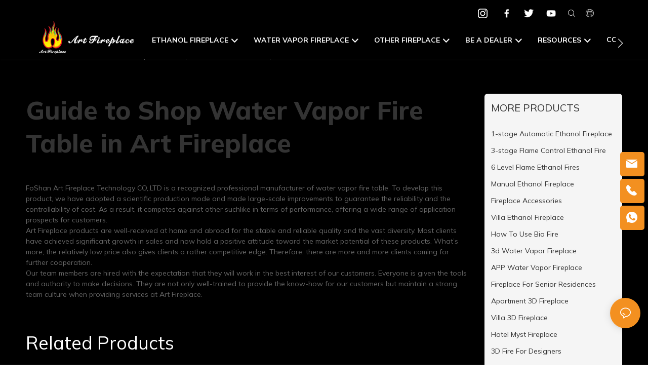

--- FILE ---
content_type: text/css
request_url: https://www.art-fireplace.com/v1.5.1/dist/css/detail.css
body_size: 23131
content:
.font-color-0,.font-color-0-hover:hover,.font-color-0-before:before,.font-color-0-hover-before:hover:before,.font-color-0-after:after,.font-color-0-hover-after:hover:after,.font-color-gray-level-0,.font-color-gray-level-0-hover:hover,.font-color-gray-level-0-before:before,.font-color-gray-level-0-hover-before:hover:before,.font-color-gray-level-0-after:after,.font-color-gray-level-0-hover-after:hover:after{color:#000}.border-color-0,.border-color-0-hover:hover,.border-color-0-before:before,.border-color-0-hover-before:hover:before,.border-color-0-after:after,.border-color-0-hover-after:hover:after,.border-color-gray-level-0,.border-color-gray-level-0-hover:hover,.border-color-gray-level-0-before:before,.border-color-gray-level-0-hover-before:hover:before,.border-color-gray-level-0-after:after,.border-color-gray-level-0-hover-after:hover:after{border-color:#000}.bg-color-0,.bg-color-0-hover:hover,.bg-color-0-before:before,.bg-color-0-hover-before:hover:before,.bg-color-0-after:after,.bg-color-0-hover-after:hover:after,.bg-color-gray-level-0,.bg-color-gray-level-0-hover:hover,.bg-color-gray-level-0-before:before,.bg-color-gray-level-0-hover-before:hover:before,.bg-color-gray-level-0-after:after,.bg-color-gray-level-0-hover-after:hover:after{background-color:#000}.font-color-3,.font-color-3-hover:hover,.font-color-3-before:before,.font-color-3-hover-before:hover:before,.font-color-3-after:after,.font-color-3-hover-after:hover:after,.font-color-gray-level-3,.font-color-gray-level-3-hover:hover,.font-color-gray-level-3-before:before,.font-color-gray-level-3-hover-before:hover:before,.font-color-gray-level-3-after:after,.font-color-gray-level-3-hover-after:hover:after{color:#333}.border-color-3,.border-color-3-hover:hover,.border-color-3-before:before,.border-color-3-hover-before:hover:before,.border-color-3-after:after,.border-color-3-hover-after:hover:after,.border-color-gray-level-3,.border-color-gray-level-3-hover:hover,.border-color-gray-level-3-before:before,.border-color-gray-level-3-hover-before:hover:before,.border-color-gray-level-3-after:after,.border-color-gray-level-3-hover-after:hover:after{border-color:#333}.bg-color-3,.bg-color-3-hover:hover,.bg-color-3-before:before,.bg-color-3-hover-before:hover:before,.bg-color-3-after:after,.bg-color-3-hover-after:hover:after,.bg-color-gray-level-3,.bg-color-gray-level-3-hover:hover,.bg-color-gray-level-3-before:before,.bg-color-gray-level-3-hover-before:hover:before,.bg-color-gray-level-3-after:after,.bg-color-gray-level-3-hover-after:hover:after{background-color:#333}.font-color-6,.font-color-6-hover:hover,.font-color-6-before:before,.font-color-6-hover-before:hover:before,.font-color-6-after:after,.font-color-6-hover-after:hover:after,.font-color-gray-level-6,.nav-pills>li>a,.font-color-gray-level-6-hover:hover,.font-color-gray-level-6-before:before,.font-color-gray-level-6-hover-before:hover:before,.font-color-gray-level-6-after:after,.font-color-gray-level-6-hover-after:hover:after{color:#666}.border-color-6,.border-color-6-hover:hover,.border-color-6-before:before,.border-color-6-hover-before:hover:before,.border-color-6-after:after,.border-color-6-hover-after:hover:after .border-color-gray-level-6,.border-color-gray-level-6-hover:hover,.border-color-gray-level-6-before:before,.border-color-gray-level-6-hover-before:hover:before,.border-color-gray-level-6-after:after,.border-color-gray-level-6-hover-after:hover:after{border-color:#666}.bg-color-6,.bg-color-6-hover:hover,.bg-color-6-before:before,.bg-color-6-hover-before:hover:before,.bg-color-6-after:after,.bg-color-6-hover-after:hover:after .bg-color-gray-level-6,.bg-color-gray-level-6-hover:hover,.bg-color-gray-level-6-before:before,.bg-color-gray-level-6-hover-before:hover:before,.bg-color-gray-level-6-after:after,.bg-color-gray-level-6-hover-after:hover:after{background-color:#666}.font-color-9,.font-color-9-hover:hover,.font-color-9-before:before,.font-color-9-hover-before:hover:before,.font-color-9-after:after,.font-color-9-hover-after:hover:after,.font-color-gray-level-9,.font-color-gray-level-9-hover:hover,.font-color-gray-level-9-before:before,.font-color-gray-level-9-hover-before:hover:before,.font-color-gray-level-9-after:after,.font-color-gray-level-9-hover-after:hover:after{color:#999}.border-color-9,.border-color-9-hover:hover,.border-color-9-before:before,.border-color-9-hover-before:hover:before,.border-color-9-after:after,.border-color-9-hover-after:hover:after,.border-color-gray-level-9,.border-color-gray-level-9-hover:hover,.border-color-gray-level-9-before:before,.border-color-gray-level-9-hover-before:hover:before,.border-color-gray-level-9-after:after,.border-color-gray-level-9-hover-after:hover:after{border-color:#999}.bg-color-9,.bg-color-9-hover:hover,.bg-color-9-before:before,.bg-color-9-hover-before:hover:before,.bg-color-9-after:after,.bg-color-9-hover-after:hover:after,.bg-color-gray-level-9,.bg-color-gray-level-9-hover:hover,.bg-color-gray-level-9-before:before,.bg-color-gray-level-9-hover-before:hover:before,.bg-color-gray-level-9-after:after,.bg-color-gray-level-9-hover-after:hover:after{background-color:#999}.font-color-C,.font-color-C-hover:hover,.font-color-C-before:before,.font-color-C-hover-before:hover:before,.font-color-C-after:after,.font-color-C-hover-after:hover:after,.font-color-gray-level-C,.font-color-gray-level-C-hover:hover,.font-color-gray-level-C-before:before,.font-color-gray-level-C-hover-before:hover:before,.font-color-gray-level-C-after:after,.font-color-gray-level-C-hover-after:hover:after{color:#CCC}.border-color-C,.border-color-C-hover:hover,.border-color-C-before:before,.border-color-C-hover-before:hover:before,.border-color-C-after:after,.border-color-C-hover-after:hover:after,.border-color-gray-level-C,.border-color-gray-level-C-hover:hover,.border-color-gray-level-C-before:before,.border-color-gray-level-C-hover-before:hover:before,.border-color-gray-level-C-after:after,.border-color-gray-level-C-hover-after:hover:after{border-color:#CCC}.bg-color-C,.bg-color-C-hover:hover,.bg-color-C-before:before,.bg-color-C-hover-before:hover:before,.bg-color-C-after:after,.bg-color-C-hover-after:hover:after,.bg-color-gray-level-C,.bg-color-gray-level-C-hover:hover,.bg-color-gray-level-C-before:before,.bg-color-gray-level-C-hover-before:hover:before,.bg-color-gray-level-C-after:after,.bg-color-gray-level-C-hover-after:hover:after{background-color:#CCC}.font-color-D,.font-color-D-hover:hover,.font-color-D-before:before,.font-color-D-hover-before:hover:before,.font-color-D-after:after,.font-color-D-hover-after:hover:after,.font-color-gray-level-D,.font-color-gray-level-D-hover:hover,.font-color-gray-level-D-before:before,.font-color-gray-level-D-hover-before:hover:before,.font-color-gray-level-D-after:after,.font-color-gray-level-D-hover-after:hover:after{color:#DDD}.border-color-D,.border-color-D-hover:hover,.border-color-D-before:before,.border-color-D-hover-before:hover:before,.border-color-D-after:after,.border-color-D-hover-after:hover:after,.border-color-gray-level-D,.border-color-gray-level-D-hover:hover,.border-color-gray-level-D-before:before,.border-color-gray-level-D-hover-before:hover:before,.border-color-gray-level-D-after:after,.border-color-gray-level-D-hover-after:hover:after{border-color:#DDD}.bg-color-D,.bg-color-D-hover:hover,.bg-color-D-before:before,.bg-color-D-hover-before:hover:before,.bg-color-D-after:after,.bg-color-D-hover-after:hover:after,.bg-color-gray-level-D,.bg-color-gray-level-D-hover:hover,.bg-color-gray-level-D-before:before,.bg-color-gray-level-D-hover-before:hover:before,.bg-color-gray-level-D-after:after,.bg-color-gray-level-D-hover-after:hover:after{background-color:#DDD}.font-color-F,.font-color-F-hover:hover,.font-color-F-before:before,.font-color-F-hover-before:hover:before,.font-color-F-after:after,.font-color-F-hover-after:hover:after,.font-color-gray-level-F,.font-color-gray-level-F-a a,.font-color-gray-level-F-a a:hover,.font-color-gray-level-F-hover:hover,.font-color-gray-level-F-before:before,.font-color-gray-level-F-hover-before:hover:before,.font-color-gray-level-F-after:after,.font-color-gray-level-F-hover-after:hover:after{color:#FFF}.border-color-F,.border-color-F-hover:hover,.border-color-F-before:before,.border-color-F-hover-before:hover:before,.border-color-F-after:after,.border-color-F-hover-after:hover:after,.border-color-gray-level-F,.border-color-gray-level-F-a a,.border-color-gray-level-F-a a:hover,.border-color-gray-level-F-hover:hover,.border-color-gray-level-F-before:before,.border-color-gray-level-F-hover-before:hover:before,.border-color-gray-level-F-after:after,.border-color-gray-level-F-hover-after:hover:after{border-color:#FFF}.bg-color-F,.bg-color-F-hover:hover,.bg-color-F-before:before,.bg-color-F-hover-before:hover:before,.bg-color-F-after:after,.bg-color-F-hover-after:hover:after,.bg-color-gray-level-F,.bg-color-gray-level-F-a a,.bg-color-gray-level-F-a a:hover,.bg-color-gray-level-F-hover:hover,.bg-color-gray-level-F-before:before,.bg-color-gray-level-F-hover-before:hover:before,.bg-color-gray-level-F-after:after,.bg-color-gray-level-F-hover-after:hover:after{background-color:#FFF}.font-color-E,.font-color-E-hover:hover,.font-color-E-before:before,.font-color-E-hover-before:hover:before,.font-color-E-after:after,.font-color-E-hover-after:hover:after{color:#EEE}.border-color-E,.border-color-E-hover:hover,.border-color-E-before:before,.border-color-E-hover-before:hover:before,.border-color-E-after:after,.border-color-E-hover-after:hover:after{border-color:#EEE}.bg-color-E,.bg-color-E-hover:hover,.bg-color-E-before:before,.bg-color-E-hover-before:hover:before,.bg-color-E-after:after,.bg-color-E-hover-after:hover:after{background-color:#EEE}.font-color-F5F5F5,.font-color-F5F5F5-hover:hover,.font-color-F5F5F5-before:before,.font-color-F5F5F5-hover-before:hover:before,.font-color-F5F5F5-after:after,.font-color-F5F5F5-hover-after:hover:after{color:#f5f5f5}.border-color-F5F5F5,.border-color-F5F5F5-hover:hover,.border-color-F5F5F5-before:before,.border-color-F5F5F5-hover-before:hover:before,.border-color-F5F5F5-after:after,.border-color-F5F5F5-hover-after:hover:after{border-color:#f5f5f5}.bg-color-F5F5F5,.bg-color-F5F5F5-hover:hover,.bg-color-F5F5F5-before:before,.bg-color-F5F5F5-hover-before:hover:before,.bg-color-F5F5F5-after:after,.bg-color-F5F5F5-hover-after:hover:after{background-color:#f5f5f5}.bg-color-gray-level-F0F0F0{background-color:#f0f0f0}.bg-color-gray-level-F5F5F5{background-color:#f5f5f5}.border-color-gray-level-E6E6E6{border-color:#e6e6e6}a,a:hover,.font-color-a a,.font-color-a a:hover,.font-color,.font-color-hover:hover,.font-color-before:before,.font-color-hover-before:hover:before,.font-color-after:after,.font-color-hover-after:hover:after{color:var(--main-color)}.border-color,.btn-primary:focus,.btn-primary,.btn-primary:hover,.border-color-a a,.border-color-a a:hover,.border-color-hover:hover,.border-color-before:before,.border-color-hover-before:hover:before,.border-color-after:after,.border-color-hover-after:hover:after{border-color:var(--main-color)}.bg-color,.btn-primary,.btn-primary:hover,.bg-color-a a,.bg-color-a a:hover,.bg-color-hover:hover,.bg-color-before:before,.bg-color-hover-before:hover:before,.bg-color-after:after,.bg-color-hover-after:hover:after{background-color:var(--main-color)}.bg-color-h a{color:var(--main-color)}.bg-color-h a:hover{background-color:var(--main-color);color:#fff}.swiper-pagination-bullet:hover,.swiper-pagination-bullet-active,.owl-pagination-active-bg-color .owl-pagination .owl-page.active span{background-color:var(--main-color) !important}.owl-dot-AH-bg-color .owl-dot.active span,.owl-dot-AH-bg-color .owl-dot:hover span{background-color:var(--main-color) !important}.btn-bg:hover,.tem-btn-1,.tem-btn-2,.tem-btn-3,.tem-btn-4,.tem-btn-5,.tem-btn-6,.tem-btn-7,.tem-btn-8,.tem-btn-9{color:var(--main-color)}.btn-bg,.tem-btn-1,.tem-btn-2,.tem-btn-3,.tem-btn-4,.tem-btn-5,.tem-btn-6,.tem-btn-7,.tem-btn-8,.tem-btn-9,.tem01-page .pagination>.active>a,.tem01-page .pagination>.active>span,.tem01-page .pagination>.active>a:hover,.tem01-page .pagination>.active>span:hover,.tem01-page .pagination>.active>a:focus,.tem01-page .pagination>.active>span:focus{border-color:var(--main-color)}.btn-bg,.btn-bg:hover,.tem-btn-3:before,.tem-btn-4:before,.tem-btn-5:before,.tem-btn-6:before,.tem-btn-7:before,.tem-btn-7:after,.tem-btn-8:before,.tem-btn-8:after,.tem-btn-9:before,.tem-btn-9:after,.tem01-page .pagination>.active>a,.tem01-page .pagination>.active>span,.tem01-page .pagination>.active>a:hover,.tem01-page .pagination>.active>span:hover,.tem01-page .pagination>.active>a:focus,.tem01-page .pagination>.active>span:focus{background-color:var(--main-color)}.tem-btn-1,.tem-btn-2{background:-webkit-linear-gradient(left,var(--main-color),var(--main-color)) no-repeat;background:linear-gradient(to right,var(--main-color),var(--main-color)) no-repeat}.tem-btn-1:hover,.tem-btn-2:hover,.tem-btn-3:hover,.tem-btn-4:hover,.tem-btn-5:hover,.tem-btn-6:hover,.tem-btn-7:hover,.tem-btn-8:hover,.tem-btn-9:hover,.tem01-page .pagination>.active>a,.tem01-page .pagination>.active>span,.tem01-page .pagination>.active>a:hover,.tem01-page .pagination>.active>span:hover,.tem01-page .pagination>.active>a:focus,.tem01-page .pagination>.active>span:focus{color:#FFF}.btn-bg:hover{border-color:#FFF}:root{--main-color:rgb(var(--rgb-color));--rgb-color:58,175,255}table{width:100%;border-collapse:collapse;border-color:#e3e3e3}th,td{padding:.4rem;border-style:solid;border-collapse:collapse;border-color:inherit;border-width:1px}.d-interval{padding:20px 0 10px}.red{color:#F00}.green{color:#7cba1f}.grey{color:#aaa}.gray{color:#999}.mockup{background-position:center center;background-repeat:no-repeat;background-size:cover;overflow:hidden}.mockup,.mockup .left,.mockup .right{padding:0}.mockup .left-p{padding:0 30px 0 0}.mockup .right-p{padding:0 0 0 30px}.mockup .cont{margin:0 auto;max-width:500px;padding:60px 50px}.mockup .cont-section{padding:30px 0;overflow:hidden}.mockup img{max-width:100%}@media(max-width:767px){.mockup .left-p,.mockup .right-p{padding:15px 0}.mockup .cont{padding:20px 15px}.mockup .cont-section{padding:15px 0}}.d-font-size-fix{font-size:0}.d-clearfix .col-lg-2:nth-of-type(6n+1),.d-clearfix .col-lg-3:nth-of-type(4n+1),.d-clearfix .col-lg-4:nth-of-type(3n+1),.d-clearfix .col-lg-6:nth-of-type(2n+1){clear:both}@media(max-width:767px){.d-clearfix .col-xs-6:nth-of-type(n){clear:none}.d-clearfix .col-xs-6:nth-of-type(2n+1){clear:both}}@media(max-width:480px){.d-clearfix .col-xs-6{clear:both;width:100%}}.flexBoxWrap{display:flex;display:-webkit-flex;flex-wrap:wrap}.flexBoxWrap:after,.flexBoxWrap:before{position:absolute}@media(max-width:400px){.flexBoxWrap .col-xs-6{width:100%}}@media(max-width:767px){::-webkit-full-page-media,:root .flexBoxWrap>.col-xs-6,_:future{width:49.932%}::-webkit-full-page-media,:root .flexBoxWrap>.col-xs-4,_:future{width:33.289%}::-webkit-full-page-media,:root .flexBoxWrap>.col-xs-3,_:future{width:24.959%}::-webkit-full-page-media,:root .flexBoxWrap>.col-xs-2,_:future{width:16.645%}}@media(min-width:768px){::-webkit-full-page-media,:root .flexBoxWrap>.col-sm-6,_:future{width:49.932%}::-webkit-full-page-media,:root .flexBoxWrap>.col-sm-4,_:future{width:33.289%}::-webkit-full-page-media,:root .flexBoxWrap>.col-sm-3,_:future{width:24.959%}::-webkit-full-page-media,:root .flexBoxWrap>.col-sm-2,_:future{width:16.645%}}@media(min-width:992px){::-webkit-full-page-media,:root .flexBoxWrap>.col-md-6,_:future{width:49.932%}::-webkit-full-page-media,:root .flexBoxWrap>.col-md-4,_:future{width:33.289%}::-webkit-full-page-media,:root .flexBoxWrap>.col-md-3,_:future{width:24.959%}::-webkit-full-page-media,:root .flexBoxWrap>.col-md-2,_:future{width:16.645%}}@media(min-width:1200px){::-webkit-full-page-media,:root .flexBoxWrap>.col-lg-6,_:future{width:49.932%}::-webkit-full-page-media,:root .flexBoxWrap>.col-lg-4,_:future{width:33.289%}::-webkit-full-page-media,:root .flexBoxWrap>.col-lg-3,_:future{width:24.959%}::-webkit-full-page-media,:root .flexBoxWrap>.col-lg-2,_:future{width:16.645%}}.col-lg-2_4{float:left;position:relative;min-height:1px;padding-right:15px;padding-left:15px}@media(max-width:767px){.col-xs-2_4{width:20%}.d-clearfix .col-xs-2_4:nth-child(5n+1){clear:both}}@media(min-width:768px) and (max-width:991px){.col-sm-2_4{width:20%}.d-clearfix .col-sm-2_4:nth-child(5n+1){clear:both}}@media(min-width:992px) and (max-width:1199px){.col-md-2_4{width:20%}.d-clearfix .col-md-2_4:nth-child(5n+1){clear:both}}@media(min-width:1200px){.col-lg-2_4{width:20%}.d-clearfix .col-lg-2_4:nth-child(5n+1){clear:both}}.black-line-left,.black-line-right,.white-line-left,.white-line-right{width:60px;height:3px;border-top-style:solid;border-top-width:1px;margin-top:10px;padding-bottom:0}.black-line-left,.black-line-right{border-top-color:#2f3035}.white-line-left,.white-line-right{border-top-color:#fff}.black-line-right,.white-line-right{float:right}.pull-right .black-line-right,.pull-right .white-line-right{float:none}.black-line-top,.black-line-bottom,.white-line-top,.white-line-bottom{width:3px;height:60px;border-left-style:solid;border-left-width:1px;margin-left:10px;padding-right:0}.black-line-top,.black-line-bottom{border-left-color:#2f3035}.white-line-top,.white-line-bottom{border-left-color:#fff}.black-line-top{margin-top:-10px}.black-line-bottom{margin-bottom:-10px}.pull-right .black-line-top,.pull-right .black-line-bottom{margin-right:10px;margin-left:auto}.black-line-center,.white-line-center{border-top-style:solid;border-top-width:1px;height:2px;margin:10px auto;position:relative;width:50px}.white-line-center{border-top-color:#fff}.tem01-screen .tem01-screen-jumbotron{background-color:rgba(0,0,0,0.7);border-radius:0;width:70%;color:#fff;text-align:center;margin:40px auto}.tem01-screen h1,.tem01-screen .h1{margin:0 0 15px;font-size:30px}.tem01-screen .tem01-screen-jumbotron p{font-size:14px;font-weight:normal}.tem01-screen .heading{color:#fff}.tem01-screen .description{color:#888;font-size:14px;line-height:175%;padding-top:10px}.d-tem01-screen .tem01-screen-jumbotron{background-color:rgba(0,0,0,0.7);border-radius:0;width:70%;color:#fff;text-align:center;margin:40px auto}.d-tem01-screen h1,.d-tem01-screen .h1{margin:0 0 15px;font-size:30px}.d-tem01-screen .tem01-screen-jumbotron p{font-size:14px;font-weight:normal}.d-tem01-screen .heading{color:#fff}.d-tem01-screen .description{color:#888;font-size:14px;line-height:175%;padding-top:10px}.tem04-thumb .thumbnail{padding:0;border:0}.tem04-thumb .caption{padding:0}.tem04-thumb .caption h3,.tem04-thumb .caption .h3{font-weight:500;line-height:22px;height:auto}.tem04-thumb .caption p{font-size:13px;color:#999}.d-tem04-product .thumbnail{padding:0;border:0}.d-tem04-product .caption{padding:0}.d-tem04-product .caption h3,.d-tem04-product .caption .h3{font-weight:500;line-height:22px;height:auto}.d-tem04-product .caption p{font-size:13px;color:#999}.d-tem06-product .thumbnail .caption h3,.d-tem06-product .thumbnail .caption .h3{margin-top:0}.d-tem01-features .cont-div{padding:10px 10px;display:flex;display:-webkit-felx}.d-tem01-features .cont-div img{display:block;width:100%}.d-tem01-features .cont-div .left{width:50%}.d-tem01-features .cont-div .right{width:50%;padding-top:20px}.d-tem01-features .cont-div .right .pl5{display:flex;align-items:flex-end}.d-tem01-features .cont-div .features-text{width:30px;font-size:16px;margin-right:-35px;margin-top:60px;border:1px solid #333}.d-tem01-features .cont-div .right .features-text{margin:0 0 80px -35px;display:inline-block;transform:translateZ(10px)}@media(max-width:767px){.d-tem01-features .cont-div .features-text{width:26px;font-size:14px;margin-right:-33px;padding:10px 0}.d-tem01-features .cont-div .right .features-text{margin:0 0 80px -33px}}.d-tem02-features.d-tem01-features .cont-div .left{padding-top:20px}.d-tem02-features.d-tem01-features .cont-div .right{padding:0}.d-tem03-features .cont-div{padding-bottom:20px;display:flex;display:-webkit-flex;justify-content:center;-webkit-justify-content:center;align-items:flex-end;-webkit-align-items:flex-end}.d-tem03-features .cont-div img{display:block;width:100%}.d-tem03-features .cont-div .left{width:60%}.d-tem03-features .cont-div .right{width:40%;margin-left:-10px}.d-tem03-features .cont-div .right .pic{border:1px solid #ddd;margin-bottom:-20px;padding:20px}.d-tem04-features.d-tem03-features .cont-div .left{width:40%;margin-right:-10px;z-index:1}.d-tem04-features.d-tem03-features .cont-div .left .pic{border:1px solid #ddd;margin-bottom:-20px;padding:20px}.d-tem04-features.d-tem03-features .cont-div .right{width:60%;margin-left:0}.d-tem04-features.d-tem03-features .cont-div .right .pic{border:0;margin-bottom:0;padding:0}.d-tem05-features.d-tem03-features .cont-div{padding-bottom:10px;align-items:flex-start;-webkit-align-items:flex-start}.d-tem05-features.d-tem03-features .cont-div .left{margin-top:20px}.d-tem06-features.d-tem04-features.d-tem03-features .cont-div{padding-bottom:10px;align-items:flex-start;-webkit-align-items:flex-start}.d-tem06-features.d-tem04-features.d-tem03-features .cont-div .right{margin-top:20px}.d-tem01-brand{position:relative}.d-tem01-brand::before{content:"";background-color:rgba(121,121,121,0.2);width:100%;position:absolute;height:1px;top:50%}.d-tem01-brand .col-xs-6{height:220px;overflow:hidden}.d-tem01-brand .col-xs-6 a{position:relative;padding:20px 10px 0 10px;display:block;transition:all .3s ease-out 0s}.d-tem01-brand .col-xs-6 a::after{position:absolute;content:"";background-color:rgba(121,121,121,0.2);width:1px;height:90px;transition:all .6s cubic-bezier(0.215,0.61,0.355,1) 0s;top:40px;right:-35px}.d-tem01-brand .col-xs-6:hover a{box-shadow:0 15px 30px rgba(121,121,121,0.3);transform:translate3d(0,-2px,0)}.d-tem01-brand .col-xs-6 img{max-width:100%;margin:0 auto;max-height:200px;overflow:hidden;display:block}.d-tem01-brand .col-xs-6:nth-of-type(4n) a::after{background:0}.d-tem02-brand{position:relative}.d-tem02-brand::before{content:"";background-color:rgba(121,121,121,0.2);width:100%;position:absolute;height:1px;top:50%}.d-tem02-brand .col-xs-6{height:220px;overflow:hidden}.d-tem02-brand .col-xs-6 a{position:relative;padding:20px 10px 0 10px;display:block;transition:all .3s ease-out 0s}.d-tem02-brand .col-xs-6 a::after{position:absolute;content:"";background-color:rgba(121,121,121,0.2);width:1px;height:90px;transition:all .6s cubic-bezier(0.215,0.61,0.355,1) 0s;top:40px;right:-35px}.d-tem02-brand .col-xs-6:hover a{box-shadow:0 15px 30px rgba(121,121,121,0.3);transform:translate3d(0,-2px,0)}.d-tem02-brand .col-xs-6 img{max-width:100%;margin:0 auto;max-height:200px;overflow:hidden;display:block}.d-tem02-brand .col-xs-6:nth-of-type(4n) a::after{background:0}.d-tem03-brand{position:relative}.d-tem03-brand::before{content:"";background-color:rgba(121,121,121,0.2);width:100%;position:absolute;height:1px;top:50%}.d-tem03-brand .col-xs-6{height:220px;overflow:hidden;width:20%}.d-tem03-brand .col-xs-6 a{position:relative;padding:20px 10px 0 10px;display:block;transition:all .3s ease-out 0s}.d-tem03-brand .col-xs-6 a::after{position:absolute;content:"";background-color:rgba(121,121,121,0.2);width:1px;height:90px;transition:all .6s cubic-bezier(0.215,0.61,0.355,1) 0s;top:40px;right:-35px}.d-tem03-brand .col-xs-6:hover a{box-shadow:0 15px 30px rgba(121,121,121,0.3);transform:translate3d(0,-2px,0)}.d-tem03-brand .col-xs-6 img{max-width:100%;margin:0 auto;max-height:200px;overflow:hidden;display:block}.d-tem03-brand .col-xs-6:nth-of-type(4n) a::after{background:0}.d-tem04-brand .col-xs-6{padding:0 10px;margin:7px 0}.d-tem04-brand .images{border:1px solid rgba(121,121,121,0.25);position:relative;padding-top:60%;transition:all .3s ease-in 0s}.d-tem04-brand .col-xs-6:hover .images{border-color:rgba(121,121,121,0.5)}.d-tem04-brand .images img{position:absolute;left:0;top:0;width:100%;height:100%}.d-tem04-brand .title{font-size:12px;color:#333;width:100%;text-align:center;line-height:35px;height:35px;overflow:hidden}.d-tem04-brand .certified_add .col-lg-2:nth-of-type(6n+1),.d-tem04-brand .certified_add .col-lg-3:nth-of-type(4n+1),.d-tem04-brand .certified_add .col-lg-4:nth-of-type(3n+1),.d-tem04-brand .certified_add .col-lg-6:nth-of-type(2n+1){clear:both}.d-tem04-brand .certified_add .images{position:static;padding:0}.d-tem04-brand .certified_add .images img{position:static;height:auto;width:auto;max-width:100%;display:block;margin:0 auto}.d-tem06-brand .col-lg-4{width:20%}@media(max-width:767px){.d-tem06-brand .col-xs-6{width:50%}}.d-tem07-brand .col-xs-4,.d-tem07-brand .col-xs-6{padding:0}.d-tem07-brand .images{border:1px solid rgba(255,255,255,0.1);position:relative;padding-top:70%;transition:all .3s ease 0s}.d-tem07-brand .images img{position:absolute;left:0;top:0;width:100%;height:100%}.d-tem07-brand .title{font-size:12px;color:#333;width:100%;text-align:center;line-height:35px;height:35px;overflow:hidden}.d-tem07-brand .certified_add .col-lg-2:nth-of-type(6n+1),.d-tem07-brand .certified_add .col-lg-3:nth-of-type(4n+1),.d-tem07-brand .certified_add .col-lg-4:nth-of-type(3n+1),.d-tem07-brand .certified_add .col-lg-6:nth-of-type(2n+1){clear:both}.d-tem07-brand .certified_add .images{position:static;padding:0}.d-tem07-brand .certified_add .images img{position:static;height:auto;width:auto;max-width:100%;display:block;margin:0 auto}@media(max-width:480px){.d-tem07-brand .col-xs-4,.d-tem07-brand .col-xs-6{width:50% !important}}.d-tem09-brand .col-lg-4{width:20%}@media(max-width:767px){.d-tem09-brand .col-xs-6{width:50%}}.d-tem00-case .col-lg-2:nth-of-type(6n+1),.d-tem00-case .col-lg-3:nth-of-type(4n+1),.d-tem00-case .col-lg-4:nth-of-type(3n+1),.d-tem00-case .col-lg-6:nth-of-type(2n+1){clear:both}.d-tem01-case{margin:10px 0}.d-tem01-case .col-xs-12{padding:0}.d-tem01-case .item{width:100%;overflow:hidden}.d-tem01-case .item:hover .images img{transform:scale(1.1)}.d-tem01-case .item{width:100%}.d-tem01-case .item .images{float:left;width:50%;height:100%;overflow:hidden}.d-tem01-case .item .images img{width:100%;height:100%;transition:all 1s ease 0s}.d-tem01-case .text{float:right;width:50%;background:#fff;position:relative;padding:15px;text-align:center;height:100%}.d-tem01-case .text::before{content:"";position:absolute;border-style:solid;border-color:transparent #fff transparent transparent;border-width:14px 15px;width:0;height:0;left:-24px;top:50%;z-index:2;margin-top:-14px}.d-tem01-case .text .description{font-size:12px;color:#666;width:100%;text-align:center;line-height:22px;margin:20px 0;max-height:44px;overflow:hidden}.d-tem01-case .text .title{font-size:20px;height:60px;line-height:60px;overflow:hidden;margin:40px 0 0}.d-tem01-case .text span{width:20px;height:1px;display:block;margin:20px auto 0}.d-tem02-case .box{overflow:hidden;width:100%;position:relative;margin-bottom:10px}.d-tem02-case .item{width:100%;position:relative;overflow:hidden;padding-top:100%}.d-tem02-case a{transition:all .3s ease-in-out 0s}.d-tem02-case .item img{width:100%;background-color:rgba(121,121,121,0.3);padding:2px;position:absolute;height:100%;left:0;top:0;transition:all .5s ease 0s;-moz-transition:all .5s ease 0s;-o-transition:all .5s ease 0s;-ms-transition:all .5s ease 0s;-webkit-transition:all .5s ease 0s}.d-tem02-case .text{position:absolute;bottom:0;left:0;width:100%;height:70px;overflow:hidden;padding:10px;background:rgba(0,0,0,0.7)}.d-tem02-case .text img{max-width:50px;height:50px;float:left;position:absolute;left:10px;top:10px}.d-tem02-case .text .title{width:100%;padding:0 0 0 60px;font-size:16px;line-height:25px;font-weight:300;margin-top:0;margin-bottom:5px;overflow:hidden;text-overflow:ellipsis;white-space:nowrap;color:#fff}.d-tem02-case .text small{width:100%;display:block;overflow:hidden;text-overflow:ellipsis;white-space:nowrap;font-size:12px;padding:0 0 0 60px;color:rgba(255,255,255,.8)}.d-tem03-case .wrap{width:100%;border:1px solid #ddd;padding:10px 15px}.d-tem03-case .wrap .top{position:relative;bottom:1px solid #eee;padding:5px 0}.d-tem03-case .wrap .top .img{width:100%}.d-tem03-case .wrap .top .img img{width:100%}.d-tem03-case .wrap .top .title{position:absolute;width:100%;left:0;bottom:0;background-color:rgba(0,0,0,.5);color:#fff;padding:15px;font-size:16px}.d-tem03-case .wrap .bottom{border-top:1px solid #eee;clear:both;padding:5px 0;margin:5px 0;display:inline-block;width:100%}.d-tem03-case .wrap .bottom .img{width:20%;float:right}.d-tem03-case .wrap .bottom .img img{width:100%}.d-tem03-case .wrap .bottom .title{width:78%;float:left}.d-tem01-talent .item{width:100%;display:block;transition:all .36s ease;-moz-transition:all .36s ease;-webkit-transition:all .36s ease}.d-tem01-talent .item:hover{box-shadow:0 0 0 rgba(0,0,0,0.15)}.d-tem01-talent .item .images{width:100%;overflow:hidden}.d-tem01-talent .item img{width:100%;transition:all .36s ease;-moz-transition:all .36s ease;-webkit-transition:all .36s ease}.d-tem01-talent .item:hover img{transform:scale(1.1);-moz-transform:scale(1.1);-webkit-transform:scale(1.1)}.d-tem01-talent .item .text{width:100%;padding:14px 10px}.d-tem01-talent .item .text .title{display:inline-block;font-size:16px;color:#333;margin-right:10px}.d-tem01-talent .item .text .subtitle{font-size:14px;color:#777;display:inline-block}.d-tem01-talent .item .text .description{font-size:13px;color:#999;line-height:26px;margin-top:10px}.d-tem01-talent .col-lg-2:nth-of-type(6n+1),.d-tem01-talent .col-lg-3:nth-of-type(4n+1),.d-tem01-talent .col-lg-4:nth-of-type(3n+1),.d-tem01-talent .col-lg-6:nth-of-type(2n+1){clear:both}.d-tem02-talent .col-md-6{padding:0 5px}.d-tem02-talent h3,.d-tem02-talent .h3{max-height:66px;line-height:33px;overflow:hidden}.d-tem02-talent .text{padding:50px}.d-tem02-talent .description{line-height:25px;max-height:155px;margin:10px 0 15px;overflow:hidden;padding:0 15px 0 0}.d-tem02-talent .img img{width:100%;transition:opacity .35s;-webkit-transition:opacity .35s;cursor:pointer}.d-tem02-talent .img:hover img{opacity:.7}.d-tem02-talent{height:300px}.d-tem02-talent .description{border-right-style:solid;border-right-width:1px;max-height:155px}.d-tem02-talent .text{padding:0;margin-bottom:10px}.d-tem02-talent .team-bg-block{height:1px;margin-bottom:5px;width:60px;margin-left:8px}@media(max-width:991px){.d-tem02-talent .text{padding:10px;margin-bottom:10px}.d-tem02-talent .img{position:static;padding-top:0}.d-tem02-talent .img img{position:static}.d-tem02-talent h2,.d-tem02-talent .h2{font-size:26px}}@media(max-width:480px){.d-tem02-talent .col-xs-6{width:100%}}.tem01-title h2,.tem01-title .h2{margin:0 0 15px;font-size:22px}.tem01-title .heading{color:#1c1c1c}.tem01-title .description{color:#888;font-size:14px;line-height:175%;padding-top:10px}.d-tem01-title h2,.d-tem01-title .h2{margin:0 0 15px;font-size:22px}.d-tem01-title .heading{color:#1c1c1c}.d-tem01-title .description{color:#888;font-size:14px;line-height:175%;padding-top:10px}.tem04-title h2,.tem04-title .h2{position:relative;font-size:22px;padding-left:12px}.tem04-title h2::before,.tem04-title .h2::before{content:"";position:absolute;left:0;top:0;height:100%;width:2px;background:#666}.d-tem04-title h2,.d-tem04-title .h2{position:relative;font-size:22px;padding-left:12px}.d-tem04-title h2::before,.d-tem04-title .h2::before{content:"";position:absolute;left:0;top:0;height:100%;width:2px;background:#666}.tem05-title h2,.tem05-title .h2{position:relative;font-size:22px;padding-right:12px}.tem05-title h2::before,.tem05-title .h2::before{content:"";position:absolute;right:0;top:0;height:100%;width:2px;background:#666}.d-tem05-title h2,.d-tem05-title .h2{position:relative;font-size:22px;padding-right:12px}.d-tem05-title h2::before,.d-tem05-title .h2::before{content:"";position:absolute;right:0;top:0;height:100%;width:2px;background:#666}.tem06-title h2,.tem06-title .h2{border-bottom:1px solid #ccc}.d-tem06-title h2,.d-tem06-title .h2{border-bottom:1px solid #ccc}.tem07-title{width:100%;overflow:hidden}.tem07-title .title{font-size:22px}.tem07-title .title .title-border{display:inline-block;position:relative}.tem07-title .title .title-border::before{position:absolute;content:"";width:60px;height:1px;border-bottom:1px solid;border-color:inherit;left:-75px;top:50%}.tem07-title .title .title-border::after{position:absolute;content:"";width:60px;height:1px;border-bottom:1px solid;border-color:inherit;right:-75px;top:50%}.tem07-title .subtitle{font-size:12px;width:100%;text-align:center;margin:10px 0;color:#999}.d-tem07-title{width:100%;overflow:hidden}.d-tem07-title .title{font-size:22px}.d-tem07-title .title .title-border{display:inline-block;position:relative}.d-tem07-title .title .title-border::before{position:absolute;content:"";width:60px;height:1px;border-bottom:1px solid;border-color:inherit;left:-75px;top:50%}.d-tem07-title .title .title-border::after{position:absolute;content:"";width:60px;height:1px;border-bottom:1px solid;border-color:inherit;right:-75px;top:50%}.d-tem07-title .subtitle{font-size:12px;width:100%;text-align:center;margin:10px 0;color:#999}.tem08-title{text-align:center;width:100%;overflow:hidden}.tem08-title .title{font-size:22px}.tem08-title .subtitle{font-size:13px;width:100%;text-align:center;margin:10px 0}.tem08-title .subtitle .subtitle-border{display:inline-block;position:relative;opacity:.8}.tem08-title .subtitle .subtitle-border::before{position:absolute;content:"";width:30px;height:1px;border-bottom:1px solid #888;left:-40px;top:50%}.tem08-title .subtitle .subtitle-border::after{position:absolute;content:"";width:30px;height:1px;border-bottom:1px solid #888;right:-40px;top:50%}.d-tem08-title{text-align:center;width:100%;overflow:hidden}.d-tem08-title .title{font-size:22px}.d-tem08-title .subtitle{font-size:13px;width:100%;text-align:center;margin:10px 0}.d-tem08-title .subtitle .subtitle-border{display:inline-block;position:relative;opacity:.8}.d-tem08-title .subtitle .subtitle-border::before{position:absolute;content:"";width:30px;height:1px;border-bottom:1px solid #888;left:-40px;top:50%}.d-tem08-title .subtitle .subtitle-border::after{position:absolute;content:"";width:30px;height:1px;border-bottom:1px solid #888;right:-40px;top:50%}.d-tem09-title{text-align:left}.d-tem09-title .title-header{position:relative;border-color:#ccc;padding:0 20px}.d-tem09-title .title-header::before{content:"";position:absolute;left:0;top:7px;width:1px;height:80%;background-color:rgba(121,121,121,0.15)}.d-tem09-title .title-header::after{content:"";position:absolute;left:0;top:7px;width:4px;height:10px;border-color:#999;border-left-width:4px;border-left-style:solid;transition:all .6s ease-in-out 0s;-moz-transition:all .6s ease-in-out 0s;-ms-transition:all .6s ease-in-out 0s;-webkit-transition:all .6s ease-in-out 0s;-o-transition:all .6s ease-in-out 0s}.d-tem09-title .title-header:hover::after{height:80%}.d-tem09-title .subtitle{font-size:13px;color:#aaa;line-height:30px}.d-tem10-title{text-align:left}.d-tem10-title .title{position:relative;transition:all .6s ease-in-out 0s;padding-left:40px;border-color:#666}.d-tem10-title .title::before{position:absolute;content:"";width:30px;border-top:1px solid;border-color:inherit;height:1px;top:50%;left:0;transition:all .6s ease-in-out 0s;opacity:1}.d-tem10-title .subtitle{font-size:13px;color:#aaa;line-height:30px}.d-tem11-title{text-align:center;width:100%;overflow:hidden}.d-tem11-title .title-section{position:relative}.d-tem11-title .title-section::before{position:absolute;content:"";background:#eee;width:100%;height:1px;left:0;bottom:0}.d-tem11-title .title{font-size:22px}.d-tem11-title .title-header{width:100%;position:relative}.d-tem11-title .subtitle{font-size:13px;width:100%;text-align:center;margin:10px 0;position:relative;color:#999;min-height:20px;border-color:#333}.d-tem11-title .subtitle::before{position:absolute;content:"";width:50px;height:2px;border-bottom:2px solid;border-color:inherit;left:50%;bottom:-10px;margin-left:-25px}.d-tem12-title .title-header{width:100%}.d-tem12-title .subtitle{text-align:left;font-size:14px}.d-tem12-title .title{font-size:22px;width:100%;text-align:left;margin:0 0 10px;display:inline-block;position:relative;border-color:#333}.d-tem12-title .title::before{position:absolute;content:"";width:40px;height:2px;border-bottom:2px solid;border-color:inherit;left:0;bottom:-10px}.d-tem13-title .title-header{width:80px;height:80px;border:2px solid #999;position:relative}.d-tem13-title .box{position:absolute;top:16px;left:40px;text-align:left;background:#fff;width:500px;height:60px;overflow:hidden;padding:5px 0}.d-tem13-title .box .title{color:#333;width:100%;font-size:22px}.d-tem13-title .box .subtitle{font-size:14px;color:#999}.d-tem14-title{border-bottom:1px solid #e8e8e8;padding:20px 0;width:100%}.d-tem14-title .title{display:inline-block;position:relative;z-index:1;color:#555;border-color:#000;font-size:22px}.d-tem14-title .subtitle{font-size:14px;line-height:30px;min-height:20px;color:#999;display:inline-block;margin-left:5px;z-index:1}.d-tem15-title .title-header{float:left}.d-tem15-title .title{display:inline-block;position:relative;z-index:1;font-size:22px}.d-tem15-title .title::after{height:2px;content:"";left:0;position:absolute;top:100%;width:34px;border-bottom:2px solid;border-color:inherit}.d-tem15-title .subtitle{font-size:14px;line-height:30px;min-height:20px;color:#aaa;display:inline-block;margin-left:10px;position:relative;z-index:1}.d-tem16-title .border{border-bottom:1px solid rgba(121,121,121,0.3);width:100%;overflow:hidden}.d-tem16-title .floor{font-size:14px;width:25px;height:25px;text-align:center;line-height:25px;border:1px solid;border-radius:50%;display:inline-block;float:left}.d-tem16-title .title-header{float:left;padding:0 10px}.d-tem16-title .title{display:inline-block;position:relative;z-index:1;font-size:22px;color:#555}.d-tem17-title .title-header{width:100%;position:relative;overflow:hidden}.d-tem17-title .title-header::after{position:absolute;content:"";height:1px;border-top:1px solid;top:50%;display:inline-block;width:100%;border-color:inherit}.d-tem17-title .title-header .title{font-size:18px;color:#222;display:inline-block;margin-right:20px}.d-tem18-title .title-header{width:100%}.d-tem18-title .title{width:100%;font-size:16px;color:#626262;line-height:26px;white-space:nowrap;overflow:hidden;text-overflow:ellipsis;margin-bottom:30px;position:relative;border-color:#ccc;z-index:1}.d-tem18-title .title::after{content:"";position:absolute;left:0;top:50%;border-top:1px solid;border-color:inherit;width:100%;height:1px;z-index:-1}.d-tem18-title .subtitle{font-weight:300;color:#232323;font-size:30px;line-height:40px}.d-tem19-title .title{font-size:22px;color:#333;text-align:center}.d-tem19-title .text{width:100%;text-align:center;position:relative;border-color:#aaa}.d-tem19-title .text::after{position:absolute;content:"";width:100%;height:1px;border-top:1px solid;border-color:inherit;left:0;top:50%;z-index:-1;margin-top:1px}.d-tem19-title .text .subtitle{position:relative;display:inline-block;font-size:12px;color:#999;letter-spacing:8px;padding:0 10px 0 20px;background-color:#fff;z-index:2;border-color:inherit}.d-tem19-title .text .subtitle::before{position:absolute;content:"";width:6px;height:6px;border-radius:50%;border:3px solid;border-color:inherit;left:0;top:50%;margin-top:-3px}.d-tem19-title .text .subtitle::after{position:absolute;content:"";width:6px;height:6px;border-radius:50%;border:3px solid;border-color:inherit;right:0;top:50%;margin-top:-3px}.d-tem20-title{width:100%;font-size:0;position:relative;text-align:center}.d-tem20-title::after{position:absolute;content:"";width:100%;height:100%;top:50%;border-top:1px solid;border-color:inherit;z-index:-1;left:0}.d-tem20-title .title-header{display:inline-block;border-left:1px solid;border-right:1px solid;border-color:inherit;background:#fff;padding:0 15px}.d-tem20-title .title{font-size:16px}.d-tem20-title .description{font-size:14px;color:#666}.d-tem21-title .title-header{width:100%;font-size:0;border-bottom:1px solid;border-color:inherit}.d-tem21-title .title-header .title{font-size:16px;padding:6px 20px;color:#fff;display:inline-block}@media(max-width:480px){.d-tem21-title .title-header .title{font-size:14px;padding:6px 15px}}.d-tem22-title .title-header{width:100%;font-size:0;position:relative;text-align:center;z-index:1}.d-tem22-title.content-left .title-header{text-align:left}.d-tem22-title.content-right .title-header{text-align:right}.d-tem22-title .title-header::after{position:absolute;content:"";width:100%;height:100%;top:50%;border-top:1px solid;border-color:inherit;z-index:-1;left:0}.d-tem22-title .title-header .title{font-size:16px;padding:6px 25px;color:#fff;display:inline-block;border-radius:200px}@media(max-width:480px){.t-tem22-title .title-header .title{font-size:14px;padding:5px 20px}}.d-tem23-title .title{font-size:22px}.d-tem23-title .subtitle{font-size:14px;padding-top:5px;color:#999;margin:5px 0 0}.d-tem23-title .box{background-color:#FFF;padding:10px 0;margin-top:-100px;position:relative;z-index:1}.d-tem23-title .block{width:160px;height:140px;margin:auto;position:relative;border-bottom:1px solid #333}.d-tem23-title .block:before,.d-tem23-title .block:after{content:"";width:100%;height:0;display:block;border-top-width:1px;border-top-style:solid;border-top-color:inherit;position:absolute;bottom:0}.d-tem23-title .block:before{transform:rotate(-60deg) translateX(50%);left:-50%}.d-tem23-title .block:after{transform:rotate(60deg) translateX(-50%);right:-50%}.d-tem24-title .title{font-size:22px}.d-tem24-title .subtitle{font-size:14px;padding-top:5px;color:#999}.d-tem24-title .box{background-color:#FFF;padding:10px 0;margin-top:-120px;position:relative;z-index:1}.d-tem24-title .block{width:160px;height:140px;margin:auto;position:relative;border-bottom:1px solid #333;transform:rotate(180deg)}.d-tem24-title .block:before,.d-tem24-title .block:after{content:"";width:100%;height:0;display:block;border-top-width:1px;border-top-style:solid;border-top-color:inherit;position:absolute;bottom:0}.d-tem24-title .block:before{transform:rotate(-60deg) translateX(50%);left:-50%}.d-tem24-title .block:after{transform:rotate(60deg) translateX(-50%);right:-50%}.d-tem25-title .title-container{display:block;text-align:center}.d-tem25-title .box{display:inline-block;background:rgba(0,0,0,0.85);padding:30px}.d-tem25-title .title-header{padding:40px 20px;background:#fff}.d-tem25-title .title-header .title{width:100%;text-align:center}.d-tem25-title .title-header .subtitle{font-size:14px;width:100%;color:#999;margin-top:5px}.d-tem26-title .title{font-size:26px}.d-tem26-title .subtitle{font-size:14px;margin-top:5px;color:#999}.d-tem26-title .block{display:inline-block;height:208px;position:relative;border-left-color:#333}.d-tem26-title .box{background-color:#FFF;height:100%;padding:42px 0;position:relative;border-width:30px;border-style:solid;border-color:inherit}.d-tem26-title .block:before,.d-tem26-title .block:after,.d-tem26-title .box:before,.d-tem26-title .box:after{content:"";width:0;height:0;display:block;border-style:solid;border-color:transparent;position:absolute;top:50%;transform:translateY(-50%);z-index:1}.d-tem26-title .block:before,.d-tem26-title .block:after{border-width:104px}.d-tem26-title .box:before,.d-tem26-title .box:after{border-width:74px}.d-tem26-title .box:after{border-left-color:#FFF;border-left-width:37px;right:-110px;z-index:2}.d-tem26-title .box:before{border-right-color:#FFF;border-right-width:37px;left:-111px}.d-tem26-title .block:after{border-left-color:inherit;border-left-width:52px;right:-156px}.d-tem26-title .block:before{border-right-color:inherit;border-right-width:52px;left:-156px}.d-tem27-title{text-align:center}.d-tem27-title .title{font-size:20px;line-height:1;position:relative;border-color:#f75455;color:#f75455;border-top-width:2px;border-top-style:solid;padding:30px 60px 0}.d-tem27-title .title:before,.d-tem27-title .title:after{content:"";position:absolute;width:50px;height:100%;top:-2px;border-width:2px;border-style:solid;border-color:inherit}.d-tem27-title .title:before{left:0;border-right-width:0}.d-tem27-title .title:after{right:0;border-left-width:0}.d-tem27-title .title,.d-tem27-title section{display:inline-block}@media(max-width:767px){.d-tem27-title .title{padding-top:20px}}.d-tem28-title p{padding:0;margin:0}.d-tem28-title .subtitle{background-color:#FFF;color:#333;padding:.5em .3em;line-height:1;font-size:10px;letter-spacing:.3em;display:inline-block;box-shadow:0 5px 10px rgba(11,11,11,0.1);font-size:12px}.d-tem28-title .title{font-size:42px;line-height:1;padding:.4em 0 .2em}.d-tem28-title .description{font-size:16px;line-height:1.5;letter-spacing:.11em;color:#CCC}.content-left .d-tem28-title{text-align:left}.content-middle .d-tem28-title{text-align:center}.content-right .d-tem28-title{text-align:right}.d-tem29-title .heading{width:calc(100% - 40px);height:30px;line-height:30px;color:#fff;font-size:18px;margin:0;padding:0 10px}.d-tem29-title .square{width:30px;height:30px;background:#f40;font-size:0 !important}.d-tem01-series .col-sm-6{border-width:0 1px 0 0;border-style:dashed;border-color:#ddd;margin:10px 0}.d-tem01-series .col-sm-6:last-child{border-width:0}.d-tem01-series .thumbnail{border-width:0;margin:0;padding:0}.d-tem01-series .thumbnail .caption{padding:5px 10px}.d-tem01-series .thumbnail h3,.d-tem01-series .thumbnail .h3{font-size:16px;font-weight:700;margin:10px 0}.d-tem01-series .thumbnail p{margin:5px 0}.d-tem03-series .col-md-2_4{border-width:0 1px 0 0;border-style:dashed;border-color:#ddd;margin:10px 0}.d-tem03-series .col-md-2_4:last-child{border-width:0}@media(max-width:950px){.d-tem03-series .col-md-2_4:nth-of-type(3n+1){clear:both}}@media(max-width:767px){.d-tem03-series .col-md-2_4:nth-of-type(3n+1){clear:none}.d-tem03-series .col-sm-2_4:nth-of-type(2n+1){clear:both}}@media(max-width:480px){.d-tem03-series .col-xs-2_4{clear:none}.d-tem03-series .col-sm-2_4:nth-of-type(2n+1){clear:none}}.d-tem01-process .box img{width:80px;height:80px}.d-tem01-process .item{width:20%;float:left;color:#333}.d-tem01-process .item:nth-child(n+5) .box::before,.d-tem01-process .item:nth-child(n+16) .box::before{content:"\e8b0";right:-10px;left:auto}.d-tem01-process .item:nth-child(n+11) .box::before,.d-tem01-process .item:nth-child(n+21) .box::before{content:"\f205";left:-10px;right:auto}.d-tem01-process .item:nth-child(n+5),.d-tem01-process .item:nth-child(n+15){float:right}.d-tem01-process .item:nth-child(n+10),.d-tem01-process .item:nth-child(n+20){float:left}.d-tem01-process .item:nth-child(16),.d-tem01-process .item:nth-child(17),.d-tem01-process .item:nth-child(18),.d-tem01-process .item:nth-child(19),.d-tem01-process .item:nth-child(20){float:right}.d-tem01-process .item:nth-child(5n+1){clear:both}.d-tem01-process .item:nth-child(5) .box::before{content:""}.d-tem01-process .item:nth-child(10n-4) .box::before{transform:rotate(-90deg);left:50%;right:auto;top:-35px;margin-left:-9px}.d-tem01-process .item:nth-child(16) .box::before{transform:rotate(90deg)}.d-tem01-process .item:nth-child(17) .box::before,.d-tem01-process .item:nth-child(18) .box::before,.d-tem01-process .item:nth-child(19) .box::before,.d-tem01-process .item:nth-child(20) .box::before{right:-10px;left:auto;content:"\f654"}.d-tem01-process .item:nth-child(10n+1) .box::before{transform:rotate(90deg);right:50%;left:auto;top:-35px;margin-right:-9px}.d-tem01-process .box{text-align:center;-o-transition:all .4s ease-in 0s;-ms-transition:all .4s ease-in 0s;-moz-transition:all .4s ease-in 0s;-webkit-transition:all .4s ease-in 0s;transition:all .4s ease-in 0s;margin-bottom:40px;position:relative;color:#fff}.d-tem01-process .item:nth-child(1) .box::before,.d-tem01-process .item .box::before{position:absolute;content:"\f205";right:-10px;top:28px;transform:translateY(-50%);-moz-transform:translateY(-50%);-webkit-transform:translateY(-50%);-ms-transform:translateY(-50%);font-size:24px;opacity:.5;font-family:'icomoon';transform:rotate(0);color:#333}.d-tem01-process .box .icon{font-size:30px;width:80px;height:80px;line-height:80px;border-radius:50%;display:inline-block}.d-tem01-process .box .title{font-size:14px;margin:15px 0 20px;overflow:hidden;line-height:22px;color:#333;max-width:100%;width:100%}@media(max-width:991px){.d-tem01-process .item .box::before{font-size:30px;top:28px;right:-8px}.d-tem01-process .item:nth-child(10n-4) .box::before{margin-right:-8px}.d-tem01-process .item:nth-child(10n+1) .box::before{margin-left:-8px}.d-tem01-process .item:nth-child(1) .box::before{right:-10px !important;left:auto !important;top:28px !important}.d-tem01-process .item:nth-child(5n+1) .box::before{top:-40px}.d-tem01-process .box .icon{width:60px;height:60px;line-height:60px}}@media(max-width:480px){.d-tem01-process .item{width:33.333%}.d-tem01-process .item:nth-child(n+3) .box::before,.d-tem01-process .item:nth-child(n+10) .box::before,.d-tem01-process .item:nth-child(n+19) .box::before,.d-tem01-process .item:nth-child(n+28) .box::before{content:"\e8b0";right:-10px;left:auto !important}.d-tem01-process .item:nth-child(n+7) .box::before,.d-tem01-process .item:nth-child(n+13) .box::before{content:"\f205";left:-10px !important;right:auto}.d-tem01-process .item:nth-child(n+6),.d-tem01-process .item:nth-child(n+12),.d-tem01-process .item:nth-child(n+18),.d-tem01-process .item:nth-child(n+24){float:left}.d-tem01-process .item:nth-child(n+3),.d-tem01-process .item:nth-child(n+9),.d-tem01-process .item:nth-child(n+15),.d-tem01-process .item:nth-child(n+21){float:right}.d-tem01-process .item:nth-child(7),.d-tem01-process .item:nth-child(8),.d-tem01-process .item:nth-child(9),.d-tem01-process .item:nth-child(13),.d-tem01-process .item:nth-child(14),.d-tem01-process .item:nth-child(15),.d-tem01-process .item:nth-child(19),.d-tem01-process .item:nth-child(20){float:left}.d-tem01-process .item:nth-child(3n+1){clear:both !important}.d-tem01-process .item:nth-child(5n+1){clear:none}.d-tem01-process .item:nth-child(3) .box::before{content:""}.d-tem01-process .item:nth-child(10n-4) .box::before{transform:rotate(0);right:-10px;left:auto;top:13px;margin-right:0}.d-tem01-process .item:nth-child(10n+1) .box::before{transform:rotate(0);left:-10px;right:auto;top:13px;margin-right:0}.d-tem01-process .item:nth-child(11) .box::before,.d-tem01-process .item:nth-child(12) .box::before,.d-tem01-process .item:nth-child(17) .box::before,.d-tem01-process .item:nth-child(18) .box::before{left:auto !important;right:0 !important;transform:rotate(-180deg)}.d-tem01-process .item:nth-child(6n-2) .box::before{transform:rotate(-90deg);left:50% !important;right:auto;top:-50px;margin-left:-9px}.d-tem01-process .item:nth-child(10) .box::before,.d-tem01-process .item:nth-child(16) .box::before{transform:rotate(90deg)}.d-tem01-process .item:nth-child(6n+1) .box::before{transform:rotate(90deg);right:50% !important;left:50% !important;top:-50px;margin-right:-9px}.d-tem01-process .item:nth-child(1) .box::before{transform:rotate(0);right:-8px !important;left:auto !important;top:10px;font-size:30px}}@media(max-width:320px){.d-tem01-process .box img{width:60px;height:60px}.d-tem01-process .item .box::before{font-size:20px;top:18px}.d-tem01-process .item:nth-child(3n+1) .box::before{top:-30px !important;margin-left:-4px !important;right:0 !important}.d-tem01-process .item:nth-child(1) .box::before{font-size:20px;top:18px !important}}.d-tem02-process .box img{width:80px;height:80px}.d-tem02-process .item{width:25%;float:left;color:#333}.d-tem02-process .item:nth-child(1) .box::before,.d-tem02-process .item:nth-child(2) .box::before,.d-tem02-process .item:nth-child(3) .box::before{content:"\f205";right:-10px;left:auto}.d-tem02-process .item:nth-child(4) .box::before{opacity:0}.d-tem02-process .item:nth-child(6) .box::before,.d-tem02-process .item:nth-child(7) .box::before,.d-tem02-process .item:nth-child(8) .box::before{content:"\e8b0";right:-10px;left:auto}.d-tem02-process .item:nth-child(10) .box::before,.d-tem02-process .item:nth-child(11) .box::before,.d-tem02-process .item:nth-child(12) .box::before{content:"\f205";left:-10px;right:auto}.d-tem02-process .item:nth-child(9),.d-tem02-process .item:nth-child(10),.d-tem02-process .item:nth-child(11),.d-tem02-process .item:nth-child(12),.d-tem02-process .item:nth-child(17),.d-tem02-process .item:nth-child(18),.d-tem02-process .item:nth-child(19),.d-tem02-process .item:nth-child(20){float:left !important}.d-tem02-process .item:nth-child(n+4),.d-tem02-process .item:nth-child(n+12){float:right}.d-tem02-process .item:nth-child(4n+1){clear:both}.d-tem02-process .item:nth-child(4) .box::before{content:""}.d-tem02-process .item:nth-child(5) .box::before{transform:rotate(90deg);left:50%;right:auto;top:-35px;margin-left:-9px}.d-tem02-process .item:nth-child(9) .box::before{transform:rotate(90deg);right:50%;left:auto;top:-35px;margin-right:-9px}.d-tem02-process .box{text-align:center;-o-transition:all .4s ease-in 0s;-ms-transition:all .4s ease-in 0s;-moz-transition:all .4s ease-in 0s;-webkit-transition:all .4s ease-in 0s;transition:all .4s ease-in 0s;margin-bottom:40px;position:relative;color:#fff}.d-tem02-process .item:nth-child(1) .box::before,.d-tem02-process .item .box::before{position:absolute;content:"\f205";right:-10px;top:28px;transform:translateY(-50%);-moz-transform:translateY(-50%);-webkit-transform:translateY(-50%);-ms-transform:translateY(-50%);font-size:24px;opacity:.5;font-family:'icomoon';transform:rotate(0);color:#333}.d-tem02-process .box .icon{font-size:30px;width:80px;height:80px;line-height:80px;border-radius:50%;display:inline-block}.d-tem02-process .box .title{font-size:14px;margin:15px 0 20px;overflow:hidden;line-height:22px;color:#333;max-width:100%;width:100%}@media(max-width:767px){.d-tem02-process .item{width:33.333%;float:left !important}.d-tem02-process .item:nth-child(n){clear:none}.d-tem02-process .item:nth-child(3n+1){clear:both}.d-tem02-process .item:nth-child(n) .box::before{opacity:0 !important}.d-tem02-process .item:nth-child(n){float:left !important}}@media(max-width:320px){.d-tem02-process .box img{width:60px;height:60px}.d-tem02-process .item:nth-child(n){clear:none}.d-tem02-process .item:nth-child(2n+1){clear:both}}.d-tem03-process{padding:0 30px}.d-tem03-process .col-lg-2:nth-of-type(6n+1),.d-tem03-process .col-lg-3:nth-of-type(4n+1),.d-tem03-process .col-lg-4:nth-of-type(3n+1),.d-tem03-process .col-lg-6:nth-of-type(2n+1){clear:both}.d-tem03-process .tem08-list-title{text-align:center;margin:10px 0 30px}.d-tem03-process .tem08-list-title .title{font-size:28px;color:#323232}.d-tem03-process .wrap{counter-reset:div;overflow:hidden}.d-tem03-process .col-xs-6{position:relative;border-color:#dcdcdc;padding:0;margin:20px 0}.d-tem03-process .col-xs-6::before{position:absolute;content:counter(div,decimal-leading-zero);counter-increment:div;color:#666;z-index:1;left:0;top:0;width:60px;height:60px;line-height:60px;text-align:center;z-index:6;font-family:"HELVETICANEUELTPRO-THEX",Arial;font-size:18px;border-radius:50%;transition:all .4s linear 0s}.d-tem03-process .col-xs-6:hover::before{color:#fff !important}.d-tem03-process .col-xs-6::after{content:"";position:absolute;top:30px;left:68px;width:calc(100% - 78px);height:1px;border-top:1px solid;border-color:inherit;z-index:3}.d-tem03-process .border_HR{position:relative;left:0;top:0;width:60px;border-radius:50%;height:60px;z-index:5;overflow:hidden}.d-tem03-process .border_HR::before{content:"";position:absolute;width:100%;height:0;left:0;top:60px;-o-transition:all .4s ease-out 0s;-moz-transition:all .4s ease-out 0s;-ms-transition:all .4s ease-out 0s;-webkit-transition:all .4s ease-out 0s;transition:all .4s ease-out 0s}.d-tem03-process .col-xs-6:hover .border_HR::before{height:100%;top:0}.d-tem03-process .wrap .text{position:relative;top:-60px;z-index:4;margin-bottom:-60px}.d-tem03-process .border{border:1px solid;border-color:inherit;width:60px;height:60px;border-radius:50%;position:relative;background:#fff;z-index:4}.d-tem03-process .text .title{font-size:14px;line-height:24px;color:#646464;margin-top:25px;padding-top:15px;position:relative;width:80%;overflow:hidden;max-width:100%;text-align:left;margin:25px 0 0}.d-tem03-process .text .title::before{content:"";position:absolute;width:20px;border-top:1px solid #a0a0a0;height:1px;left:0;top:0;transition:all .4s linear 0s}.d-tem03-process .col-xs-6:hover .text .title::before{border-color:inherit;width:100%}@media(max-width:991px){.d-tem03-process .col-lg-2,.d-tem02-process .col-lg-3{width:33.3333%}.d-tem03-process .col-lg-2:nth-of-type(n),.d-tem02-process .col-lg-3:nth-of-type(n){clear:none}.d-tem03-process .col-lg-2:nth-of-type(3n+1),.d-tem02-process .col-lg-3:nth-of-type(3n+1){clear:both}}@media(max-width:640px){.d-tem03-process .col-xs-6{width:50%;margin:10px 0}.d-tem03-process .col-xs-6:nth-of-type(n){clear:none}.d-tem03-process .col-xs-6:nth-of-type(2n+1){clear:both}.d-tem03-process .tem08-list-title .title{font-size:20px}.d-tem03-process .tem08-list-title{margin:10px 0}}@media(max-width:360px){.d-tem03-process .col-xs-6{width:100%}.d-tem03-process .col-xs-6:nth-of-type(n){clear:none}.d-tem03-process .col-xs-6::before{font-size:15px;height:50px;width:50px;line-height:50px}.d-tem03-process .col-xs-6::after{left:58px;width:calc(100% - 58px)}.d-tem03-process .border_HR::before{top:50px}.d-tem03-process .border_HR,.d-tem02-process .border{width:50px;height:50px}.d-tem03-process .wrap .text{top:-50px}.d-tem03-process .text .title{height:auto;margin-top:10px;padding-top:10px}}.d-tem06-process .con{margin-bottom:6px;position:relative}.d-tem06-process .con:hover{transition:.5s;-webkit-transform:scale(1.02);-moz-transform:scale(1.02);transform:scale(1.02)}.d-tem06-process .con>div:nth-child(1){font-size:30px;text-align:right}.d-tem06-process .con>div:nth-child(1) section{display:inline-block}.d-tem06-process_bianhao{opacity:0;-webkit-animation:dongleft 1s both;-moz-animation:dongleft 1s both;animation:dongleft 1s both}@-webkit-keyframes dongleft{from{-webkit-transform:translateX(-500px);opacity:0}to{-webkit-transform:translateX(0);opacity:1}}@-moz-keyframes dongleft{from{-moz-transform:translateX(-500px);opacity:0}to{-moz-transform:translateX(0);opacity:1}}@keyframes dongleft{from{transform:translateX(-500px);opacity:0}to{transform:translateX(0);opacity:1}}.d-tem06-process_right1{position:relative;opacity:0;-webkit-animation:dongright 1s both;-moz-animation:dongright 1s both;animation:dongright 1s both}@-webkit-keyframes dongright{from{-webkit-transform:translateX(500px);opacity:0}to{-webkit-transform:translateX(0);opacity:1}}@-moz-keyframes dongright{from{-moz-transform:translateX(500px);opacity:0}to{-moz-transform:translateX(0);opacity:1}}@keyframes dongright{from{transform:translateX(500px);opacity:0}to{transform:translateX(0);opacity:1}}.d-tem06-process .con>div:nth-child(1)>span{border-bottom:3px solid #ccc;padding-bottom:10px}.d-tem06-process .con>div:nth-child(2)>div:nth-child(1){padding:10px 15px;border-radius:4px 4px 0 0;position:relative;font-weight:900;position:relative}.d-tem06-process .con>div:nth-child(2)>div:nth-child(1) span{display:block;position:absolute;width:10px;height:10px;left:-5px;top:0;bottom:0;margin:auto;transform:rotate(45deg);background-color:inherit}.d-tem06-process .con>div:nth-child(2)>div:nth-child(2){background-color:#f0f0f0;border-radius:0 0 4px 4px;padding:10px;text-indent:2em}.d-tem06-process .con section{padding:0}@media(max-width:992px){.d-tem06-process .con>div:nth-child(1){font-size:25px}}@media(max-width:768px){.d-tem06-process{padding:0 8px 0 15px}.d-tem06-process .con>div:nth-child(1){font-size:20px;padding:0}.d-tem06-process .con div{font-size:12px}}.tem01-graphic h2,.tem01-graphic .h2{margin:0 0 15px;font-size:22px}.tem01-graphic .heading{color:#1c1c1c}.tem01-graphic .graphic_pic img{max-width:100%}.tem01-graphic .description{color:#888;font-size:14px;line-height:175%;padding-top:10px}.d-tem01-graphic h2,.d-tem01-graphic .h2{margin:0 0 15px;font-size:22px}.d-tem01-graphic .heading{color:#1c1c1c}.d-tem01-graphic .graphic_pic img{max-width:100%}.d-tem01-graphic .description{color:#888;font-size:14px;line-height:175%;padding-top:10px}.tem02-graphic h2,.tem02-graphic .h2{margin:0 0 15px;font-size:22px}.tem02-graphic .heading{color:#1c1c1c}.tem02-graphic .graphic_pic img{max-width:100%}.tem02-graphic .description{color:#888;font-size:14px;line-height:175%;padding-top:10px}.d-tem02-graphic h2,.d-tem02-graphic .h2{margin:0 0 15px;font-size:22px}.d-tem02-graphic .heading{color:#1c1c1c}.d-tem02-graphic .graphic_pic img{max-width:100%}.d-tem02-graphic .description{color:#888;font-size:14px;line-height:175%;padding-top:10px}.tem03-graphic{text-align:center}.tem03-graphic h2,.tem03-graphic .h2{margin:0 0 15px;font-size:22px}.tem03-graphic .heading{color:#1c1c1c}.tem03-graphic .description{color:#888;font-size:14px;line-height:175%;padding-top:10px}.tem03-graphic .sign-cont{margin:20px auto;text-align:center;max-width:500px}.d-tem03-graphic{text-align:center}.d-tem03-graphic h2,.d-tem03-graphic .h2{margin:0 0 15px;font-size:22px}.d-tem03-graphic .heading{color:#1c1c1c}.d-tem03-graphic .description{color:#888;font-size:14px;line-height:175%;padding-top:10px}.d-tem03-graphic .sign-cont{margin:20px auto;text-align:center;max-width:500px}.tem04-graphic{width:100%}.tem04-graphic img{display:block;margin:0 auto}.d-tem04-graphic{width:100%}.d-tem04-graphic img{display:block;margin:0 auto}.tem07-graphic h2,.tem07-graphic .h2{margin:0 0 15px;font-size:22px;width:100%}.tem07-graphic .heading{color:#1c1c1c}.tem07-graphic .graphic_pic{width:100%;margin:20px 0}.tem07-graphic .graphic_pic img{max-width:100%}.tem07-graphic .description{color:#888;font-size:14px;line-height:175%;padding-top:10px}.d-tem07-graphic h2,.d-tem07-graphic .h2{margin:0 0 15px;font-size:22px;width:100%}.d-tem07-graphic .heading{color:#1c1c1c}.d-tem07-graphic .graphic_pic{width:100%;margin:20px 0}.d-tem07-graphic .graphic_pic img{max-width:100%}.d-tem07-graphic .description{color:#888;font-size:14px;line-height:175%;padding-top:10px}.tem08-graphic h2,.tem08-graphic .h2{margin:0;font-size:42px;width:100%;text-align:center;font-family:Georgia;font-style:italic}.tem08-graphic-jumbotron{width:80%;text-align:center;background:0;color:#fff;margin:0 auto}.tem08-graphic .description{font-size:18px;line-height:175%;padding-top:10px;width:100%;text-align:center}.d-tem08-graphic h2,.d-tem08-graphic .h2{margin:0;font-size:42px;width:100%;text-align:center;font-family:Georgia;font-style:italic}.d-tem08-graphic-jumbotron{width:80%;text-align:center;background:0;color:#fff;margin:0 auto}.d-tem08-graphic .description{font-size:18px;line-height:175%;padding-top:10px;width:100%;text-align:center}.tem09-graphic{width:100%;padding:20px 0}.tem09-graphic h2,.tem09-graphic .h2{margin:0 0 25px;font-size:22px;width:100%;font-weight:normal;color:#2a2b2c;font-family:arial}.tem09-graphic .description{padding:0}.tem09-graphic .description ul li{width:100%;overflow:hidden;padding-bottom:15px}.tem09-graphic .description ul li span{font-size:16px;display:inline-block;float:left}.tem09-graphic .description ul li a{font-size:14px;display:inline-block;padding-left:10px;float:left;width:80%}.tem09-graphic .description ul li a:hover{color:#333}.d-tem09-graphic{width:100%;padding:20px 0}.d-tem09-graphic h2,.d-tem09-graphic .h2{margin:0 0 25px;font-size:22px;width:100%;font-weight:normal;color:#2a2b2c;font-family:arial}.d-tem09-graphic .description{padding:0}.d-tem09-graphic .description ul li{width:100%;overflow:hidden;padding-bottom:15px}.d-tem09-graphic .description ul li span{font-size:16px;display:inline-block;float:left}.d-tem09-graphic .description ul li a{font-size:14px;color:#333;display:inline-block;padding-left:10px;float:left;width:80%}.d-tem09-graphic .description ul li a:hover{color:#333}.d-tem10-graphic{width:100%;padding:20px 0 20px 20px}.tem11-graphic{padding:10px 0}.tem11-graphic a{color:inherit}.tem11-graphic .tab_row{position:relative;display:flex;flex-wrap:nowrap;align-items:center;transition:.3s;float:none;width:100%;padding:0;margin-bottom:14px}.tem11-graphic .tab_row:last-child{margin-bottom:0}.tem11-graphic .tab_row .img img{width:100%;transition:.5s}.tem11-graphic .tab_row .text_box .txt{padding:14px 20px;background-color:#fafafa;color:#333;display:block;transition:.5s}.tem11-graphic .tab_row .text_box .title{font-size:18px;font-weight:bold}.tem11-graphic .tab_row .text_box .description{font-size:14px;opacity:.8;padding:0}@media(min-width:767px){.tem11-graphic .tab_row>div{padding:0 10px}.tem11-graphic .tab_row .img{padding:10px}.tem11-graphic .tab_row .img img:hover,.tem11-graphic .tab_row .text_box .txt:hover{box-shadow:0 5px 20px rgba(0,0,0,0.1);transform:translateY(-5px)}}@media(max-width:767px){.tem11-graphic .tab_row{flex-wrap:wrap}.tem11-graphic .tab_row .img,.tem11-graphic .tab_row .text_box{width:100% !important}.tem11-graphic .tab_row .text_box .txt{padding:10px 14px}}.d-tem11-graphic{padding:10px 0}.d-tem11-graphic a{color:inherit}.d-tem11-graphic .tab_row{position:relative;display:flex;flex-wrap:nowrap;align-items:center;transition:.3s;float:none;width:100%;padding:0;margin-bottom:14px}.d-tem11-graphic .tab_row:last-child{margin-bottom:0}.d-tem11-graphic .tab_row .img img{width:100%;transition:.5s}.d-tem11-graphic .tab_row .text_box .txt{padding:14px 20px;background-color:#fafafa;color:#333;display:block;transition:.5s}.d-tem11-graphic .tab_row .text_box .title{font-size:18px;font-weight:bold}.d-tem11-graphic .tab_row .text_box .description{font-size:14px;opacity:.8;padding:0}@media(min-width:767px){.d-tem11-graphic .tab_row>div{padding:0 10px}.d-tem11-graphic .tab_row .img{padding:10px}.d-tem11-graphic .tab_row .img img:hover,.d-tem11-graphic .tab_row .text_box .txt:hover{box-shadow:0 5px 20px rgba(0,0,0,0.1);transform:translateY(-5px)}}@media(max-width:767px){.d-tem11-graphic .tab_row{flex-wrap:wrap}.d-tem11-graphic .tab_row .img,.d-tem11-graphic .tab_row .text_box{width:100% !important}.d-tem11-graphic .tab_row .text_box .txt{padding:10px 14px}}.tem12-graphic.tem11-graphic .tab_row{flex-direction:row-reverse}.tem12-graphic.tem11-graphic .tab_row .text_box{text-align:right}.d-tem12-graphic.tem11-graphic .tab_row{flex-direction:row-reverse}.d-tem12-graphic.tem11-graphic .tab_row .text_box{text-align:right}.d-tem13-graphic h2.heading,.d-tem13-graphic .h2.heading{color:#8d8a89;margin:-15px 0 0;font-size:22px}.d-tem13-graphic .graphic_pic{padding:3px 3px;border:dashed 2px #565757}.d-tem13-graphic .graphic_pic img{max-width:100%}.d-tem13-graphic .title,.d-tem13-graphic .subtitle{color:#1c1c1c;font-size:18px}.d-tem13-graphic .description{color:#888;font-size:14px;line-height:24px;margin-bottom:-10px}.d-tem13-graphic .line .black-line-left,.d-tem13-graphic .line .black-line-right{height:1px;border-top-color:#ccc}.d-tem13-graphic .line .black-line-top,.d-tem13-graphic .line .black-line-bottom{width:1px;border-left-color:#ccc}.d-tem13-graphic .line.line-bottom .pull-left,.d-tem13-graphic .line.line-bottom .pull-right{padding-top:50px}.d-tem13-graphic .line.line-bottom .black-line-bottom{margin-top:-50px}.d-tem14-graphic .thumbnail{padding:0;border:0}.d-tem14-graphic .caption{padding:0}.d-tem14-graphic .caption h3,.d-tem14-graphic .caption .h3{font-weight:500;line-height:22px;height:auto}.d-tem14-graphic .caption p{font-size:13px;color:#999}.d-tem16-graphic .thumbnail .caption h3,.d-tem16-graphic .thumbnail .caption .h3{margin-top:0}.d-tem17-graphic .cont-section{position:relative}.d-tem17-graphic .jumbotron{width:70%;padding:40px 5px;color:#fff;text-align:center;background-color:rgba(0,0,0,0.7);border-radius:0;margin:0 auto;position:absolute;left:50%;top:50%;transform:translate(-50%,-50%);z-index:1}.d-tem17-graphic h3,.d-tem17-graphic .h3{margin:0 0 15px;font-size:30px}.d-tem17-graphic .jumbotron p{font-size:14px;font-weight:normal}.d-tem17-graphic .heading{color:#fff}.d-tem17-graphic .description{color:#888;font-size:14px;line-height:175%;padding-top:10px}@media(max-width:767px){.d-tem17-graphic .jumbotron{padding:20px 5px}.d-tem17-graphic .jumbotron p{margin-bottom:0}.d-tem17-graphic h3,.d-tem17-graphic .h3{margin:0 0 10px;font-size:22px}}.d-tem18-graphic .item{width:100%;display:block;transition:all .36s ease;-moz-transition:all .36s ease;-webkit-transition:all .36s ease}.d-tem18-graphic .item:hover{box-shadow:0 0 0 rgba(0,0,0,0.15)}.d-tem18-graphic .item .images{width:100%;overflow:hidden}.d-tem18-graphic .item img{width:100%;transition:all .36s ease;-moz-transition:all .36s ease;-webkit-transition:all .36s ease}.d-tem18-graphic .item:hover img{transform:scale(1.1);-moz-transform:scale(1.1);-webkit-transform:scale(1.1)}.d-tem18-graphic .item .text{width:100%;padding:14px 10px}.d-tem18-graphic .item .text .title{display:inline-block;font-size:16px;color:#333;margin-right:10px}.d-tem18-graphic .item .text .subtitle{font-size:14px;color:#777;display:inline-block}.d-tem18-graphic .item .text .description{font-size:13px;color:#999;line-height:26px;margin-top:10px}.d-tem18-graphic .col-lg-2:nth-of-type(6n+1),.d-tem18-graphic .col-lg-3:nth-of-type(4n+1),.d-tem18-graphic .col-lg-4:nth-of-type(3n+1),.d-tem18-graphic .col-lg-6:nth-of-type(2n+1){clear:both}.d-tem19-graphic .col-md-6{padding:0 5px}.d-tem19-graphic h3,.d-tem19-graphic .h3{max-height:66px;line-height:33px;overflow:hidden}.d-tem19-graphic .text{padding:50px}.d-tem19-graphic .description{line-height:25px;margin:10px 0 15px;overflow:hidden;padding:0 15px 0 0}.d-tem19-graphic .img img{width:100%;transition:opacity .35s;-webkit-transition:opacity .35s;cursor:pointer}.d-tem19-graphic .img:hover img{opacity:.7}.d-tem19-graphic .description{border-right-style:solid;border-right-width:1px}.d-tem19-graphic .text{padding:0;margin-bottom:10px}.d-tem19-graphic .team-bg-block{height:1px;margin-bottom:5px;width:60px;margin-left:8px}@media(max-width:991px){.d-tem19-graphic .text{padding:10px;margin-bottom:10px}.d-tem19-graphic .img{position:static;padding-top:0}.d-tem19-graphic .img img{position:static}.d-tem19-graphic h2,.d-tem19-graphic .h2{font-size:26px}}@media(max-width:480px){.d-tem19-graphic .col-xs-6{width:100%}}.d-tem21-graphic{margin:10px 0}.d-tem21-graphic .col-xs-12{padding:0}.d-tem21-graphic .item{width:100%;overflow:hidden}.d-tem21-graphic .item:hover .images img{transform:scale(1.1)}.d-tem21-graphic .item{width:100%}.d-tem21-graphic .item .images{float:left;width:50%;height:100%;overflow:hidden}.d-tem21-graphic .item .images img{width:100%;height:100%;transition:all 1s ease 0s}.d-tem21-graphic .text{float:right;width:50%;background:#fff;position:relative;padding:15px;text-align:center;height:100%}.d-tem21-graphic .text::before{content:"";position:absolute;border-style:solid;border-color:transparent #fff transparent transparent;border-width:14px 15px;width:0;height:0;left:-24px;top:50%;z-index:2;margin-top:-14px}.d-tem21-graphic .text .description{font-size:12px;color:#666;width:100%;text-align:center;line-height:22px;margin:20px 0;max-height:44px;overflow:hidden}.d-tem21-graphic .text .title{font-size:20px;height:60px;line-height:60px;overflow:hidden;margin:40px 0 0}.d-tem21-graphic .text span{width:20px;height:1px;display:block;margin:20px auto 0}.d-tem22-graphic .box{overflow:hidden;width:100%;position:relative;margin-bottom:10px}.d-tem22-graphic .item{width:100%;position:relative;overflow:hidden;padding-top:100%;transition:all .3s ease-in-out 0s}.d-tem22-graphic a{transition:all .3s ease-in-out 0s}.d-tem22-graphic .item img{width:100%;background-color:rgba(121,121,121,0.3);padding:2px;position:absolute;height:100%;left:0;top:0;transition:all .5s ease 0s;-moz-transition:all .5s ease 0s;-o-transition:all .5s ease 0s;-ms-transition:all .5s ease 0s;-webkit-transition:all .5s ease 0s}.d-tem22-graphic .text{position:absolute;bottom:0;left:0;width:100%;height:70px;overflow:hidden;padding:10px;background:rgba(0,0,0,0.7)}.d-tem22-graphic .text img{max-width:50px;height:50px;float:left;position:absolute;left:10px;top:10px}.d-tem22-graphic .text .title{width:100%;padding:0 0 0 60px;font-size:16px;line-height:25px;font-weight:300;margin-top:0;margin-bottom:5px;overflow:hidden;text-overflow:ellipsis;white-space:nowrap;color:#fff}.d-tem22-graphic .text small{width:100%;display:block;overflow:hidden;text-overflow:ellipsis;white-space:nowrap;font-size:12px;padding:0 0 0 60px;color:rgba(255,255,255,.8)}.d-tem23-graphic .wrap{width:100%;border:1px solid #ddd;padding:10px 15px}.d-tem23-graphic .wrap .top{position:relative;bottom:1px solid #eee;padding:5px 0}.d-tem23-graphic .wrap .top .img{width:100%}.d-tem23-graphic .wrap .top .img img{width:100%}.d-tem23-graphic .wrap .top .title{position:absolute;width:100%;left:0;bottom:0;background-color:rgba(0,0,0,.5);color:#fff;padding:15px;font-size:16px}.d-tem23-graphic .wrap .bottom{border-top:1px solid #eee;clear:both;padding:5px 0;margin:5px 0;display:inline-block;width:100%}.d-tem23-graphic .wrap .bottom .img{width:20%;float:right}.d-tem23-graphic .wrap .bottom .img img{width:100%}.d-tem23-graphic .wrap .bottom .title{width:78%;float:left}.d-tem24-graphic .cont-section{position:relative}.d-tem24-graphic .jumbotron{width:80%;text-align:center;background:0;color:#fff;margin:0 auto;padding:0;position:absolute;left:50%;top:50%;transform:translate(-50%,-50%);z-index:1}.d-tem24-graphic h3,.d-tem24-graphic .h3{margin:0;font-size:42px;width:100%;text-align:center;font-family:Georgia;font-style:italic}.d-tem24-graphic .description{font-size:18px;line-height:175%;padding-top:10px;width:100%;text-align:center}@media(max-width:767px){.d-tem24-graphic h3,.d-tem24-graphic .h3{font-size:22px}.d-tem24-graphic .description{font-size:14px;line-height:22px}}.d-tem25-graphic .cont-section{padding-left:10px;padding-right:10px}.d-tem25-graphic .text-h{width:130px;height:130px}.d-tem25-graphic .title{width:130px;height:130px;border:2px solid #999;border-radius:50%;position:relative;overflow:hidden}.d-tem25-graphic .heading{color:#1c1c1c;font-size:22px;margin:0 auto;overflow:hidden;position:absolute;left:50%;top:50%;width:80%;transform:translate(-50%,-50%)}.d-tem25-graphic .text-img{width:calc(100% - 130px)}.d-tem25-graphic .text-img .description{color:#888;font-size:14px;line-height:25px;padding:0 10px}.d-tem25-graphic .graphic_pic img{max-width:100%}@media(max-width:767px){.d-tem25-graphic .cont-section{padding-left:0;padding-right:0}.d-tem25-graphic .text-h,.d-tem25-graphic .text-img{width:100%}.d-tem25-graphic .text-h .title{margin:0 auto}.d-tem25-graphic .text-img .left,.d-tem25-graphic .text-img .right{padding:0 !important}.d-tem25-graphic .text-img .description{padding:10px 0}}.d-tem27-graphic .text-img .description{padding:0 0 0 10px}@media(max-width:767px){.d-tem27-graphic .text-img .description{padding:10px 0}}.d-tem28-graphic .cont-section{padding-left:10px;padding-right:0}@media(max-width:767px){.d-tem28-graphic .cont-section{padding-left:0;padding-right:0}}.d-tem29-graphic .flexBoxWrap.top{align-items:flex-start}.d-tem29-graphic .flexBoxWrap.center{align-items:center}.d-tem29-graphic .flexBoxWrap.bottom{align-items:flex-end}.d-tem29-graphic .flexBoxWrap.right{flex-direction:row-reverse}.d-tem29-graphic .text .title{font-size:2.5rem;color:#1c1c1c;margin-bottom:20px}.d-tem29-graphic .text .description{font-size:14px;color:#888;line-height:180%}@media(max-width:400px){.d-tem29-graphic .items{width:100%}}.d-tem32-graphic p{padding:0;margin:0}.d-tem32-graphic .text,.d-tem32-graphic .images{width:50%;display:-webkit-flex;display:flex;-webkit-justify-content:center;justify-content:center;-webkit-align-items:center;align-items:center}.d-tem32-graphic .text .box{width:100%;position:relative}.d-tem32-graphic .text .title{font-size:50px;line-height:1;font-weight:bold;position:relative;padding-bottom:10%}.d-tem32-graphic .text .subtitle{font-size:200px;color:#EEE;line-height:1}.d-tem32-graphic .text .description{color:#999;line-height:1.8;position:relative}.d-tem32-graphic .images .items{width:100%;border-color:#EEE}.d-tem32-graphic .images .item{padding:0;background-color:#FFF;border:1px solid #CCC;border-bottom:0;border-left:0;border-color:inherit}.d-tem32-graphic .images .item a{transition:.5s;opacity:1}.d-tem32-graphic .images .item:hover a{opacity:.5}.d-tem32-graphic .images img{width:100%}.d-tem32-graphic .images .item.col-sm-6{width:50%}.d-tem32-graphic .images .item.col-sm-6:nth-child(even){border-right:0}.d-tem32-graphic .images .item.col-sm-6:nth-child(1),.d-tem32-graphic .images .item.col-sm-6:nth-child(2){border-top:0}.d-tem32-graphic .images .item.col-sm-4{width:33.333%}.d-tem32-graphic .images .item.col-sm-4:nth-child(3n){border-right:0}.d-tem32-graphic .images .item.col-sm-4:nth-child(1),.d-tem32-graphic .images .item.col-sm-4:nth-child(2),.d-tem32-graphic .images .item.col-sm-4:nth-child(3){border-top:0}.d-tem32-graphic .images .item.col-sm-3{width:25%}.d-tem32-graphic .images .item.col-sm-3:nth-child(4n){border-right:0}.d-tem32-graphic .images .item.col-sm-3:nth-child(1),.d-tem32-graphic .images .item.col-sm-3:nth-child(2),.d-tem32-graphic .images .item.col-sm-3:nth-child(3),.d-tem32-graphic .images .item.col-sm-3:nth-child(4){border-top:0}.d-tem32-graphic .images .item.col-sm-2{width:16.666%}.d-tem32-graphic .images .item.col-sm-2:nth-child(6n){border-right:0}.d-tem32-graphic .images .item.col-sm-2:nth-child(1),.d-tem32-graphic .images .item.col-sm-2:nth-child(2),.d-tem32-graphic .images .item.col-sm-2:nth-child(3),.d-tem32-graphic .images .item.col-sm-2:nth-child(4),.d-tem32-graphic .images .item.col-sm-2:nth-child(5),.d-tem32-graphic .images .item.col-sm-2:nth-child(6){border-top:0}@media(orientation:landscape){.d-tem32-graphic{height:100vh;overflow:hidden}.d-tem32-graphic .text,.d-tem32-graphic .images{height:100vh;padding:0 5%}.d-tem32-graphic .text .subtitle{position:absolute;top:0}.d-tem32-graphic.content-left .text{text-align:left}.d-tem32-graphic.content-left .text .subtitle{left:0;transform:translate(-50%,-50%)}.d-tem32-graphic.content-right .text{text-align:right}.d-tem32-graphic.content-right .text .subtitle{right:0;transform:translate(50%,-50%)}}@media(orientation:portrait){.d-tem32-graphic .text{text-align:center;padding-bottom:5%}.d-tem32-graphic .text,.d-tem32-graphic .images{width:100%}.d-tem32-graphic .text .subtitle{margin-bottom:-.5em}.d-tem32-graphic .text .title{padding-bottom:5%}}@media(max-width:768px){.d-tem32-graphic .text .title,.d-tem32-graphic .text .title span{font-size:30px !important;line-height:1 !important}.d-tem32-graphic .text .subtitle,.d-tem32-graphic .text .subtitle span{font-size:100px !important;line-height:1 !important}.d-tem32-graphic .text,.d-tem32-graphic .images{padding-left:2%;padding-right:2%}.d-tem32-graphic.full-screen-spacing .text{padding-left:3%;padding-right:3%}.d-tem32-graphic.full-screen-spacing .images{padding-left:0;padding-right:0}}.d-tem01-table caption{caption-side:top}.d-tem02-table .table-bordered{border:0}.d-tem02-table .table>tbody>tr>td,.d-tem02-table .table>thead>tr>th{border-left:0;border-right:0}.d-tem02-table caption{caption-side:top}.d-tem03-table .table-bordered{border:0}.d-tem03-table .table>tbody>tr>td,.d-tem03-table .table>thead>tr>th{border-left:0;border-right:0}.d-tem03-table caption{caption-side:top}.d-tem04-table .table-bordered{border:0}.d-tem04-table .table>tbody>tr>td,.d-tem04-table .table>thead>tr>th{border-left:0;border-right:0}.d-tem04-table caption{caption-side:top}.d-tem01-service .item{width:100%;margin:10px 0;text-align:center}.d-tem01-service .item img{margin:0 auto;width:80px;height:80px;border-radius:50%;display:block}.d-tem01-service .item .title{margin:20px 0 6px}.d-tem01-service .item .description{font-size:12px;color:#666;line-height:170%}.d-tem03-service .col-lg-4{width:20%}.d-tem03-service .col-lg-4:nth-of-type(n){clear:none}.d-tem03-service .col-lg-4:nth-of-type(5n+1){clear:both}@media(max-width:767px){.d-tem03-service .col-xs-6{width:50%}}.d-tem04-service .item{width:100%;margin:10px 0;text-align:center}.d-tem04-service .item img{margin:0 auto;max-width:100%;height:auto;display:block}.d-tem04-service .item .title{margin:20px 0 6px}.d-tem04-service .item .description{font-size:12px;color:#666;line-height:170%}.d-tem06-service .col-lg-4{width:20%}.d-tem06-service .col-lg-4:nth-of-type(n){clear:none}.d-tem06-service .col-lg-4:nth-of-type(5n+1){clear:both}@media(max-width:767px){.d-tem06-service .col-xs-6{width:50%}}.d-tem01-certificate{position:relative}.d-tem01-certificate::before{content:"";background-color:rgba(121,121,121,0.2);width:100%;position:absolute;height:1px;top:50%}.d-tem01-certificate .col-xs-6{height:220px;overflow:hidden}.d-tem01-certificate .col-xs-6 a{position:relative;padding:20px 10px 0 10px;display:block;transition:all .3s ease-out 0s}.d-tem01-certificate .col-xs-6 a::after{position:absolute;content:"";background-color:rgba(121,121,121,0.2);width:1px;height:90px;transition:all .6s cubic-bezier(0.215,0.61,0.355,1) 0s;top:40px;right:-35px}.d-tem01-certificate .col-xs-6:hover a{box-shadow:0 15px 30px rgba(121,121,121,0.3);transform:translate3d(0,-2px,0)}.d-tem01-certificate .col-xs-6 img{max-width:100%;margin:0 auto;max-height:200px;overflow:hidden;display:block}.d-tem01-certificate .col-xs-6:nth-of-type(4n) a::after{background:0}.d-tem02-certificate{position:relative}.d-tem02-certificate::before{content:"";background-color:rgba(121,121,121,0.2);width:100%;position:absolute;height:1px;top:50%}.d-tem02-certificate .col-xs-6{height:220px;overflow:hidden}.d-tem02-certificate .col-xs-6 a{position:relative;padding:20px 10px 0 10px;display:block;transition:all .3s ease-out 0s}.d-tem02-certificate .col-xs-6 a::after{position:absolute;content:"";background-color:rgba(121,121,121,0.2);width:1px;height:90px;transition:all .6s cubic-bezier(0.215,0.61,0.355,1) 0s;top:40px;right:-35px}.d-tem02-certificate .col-xs-6:hover a{box-shadow:0 15px 30px rgba(121,121,121,0.3);transform:translate3d(0,-2px,0)}.d-tem02-certificate .col-xs-6 img{max-width:100%;margin:0 auto;max-height:200px;overflow:hidden;display:block}.d-tem02-certificate .col-xs-6:nth-of-type(4n) a::after{background:0}.d-tem03-certificate{position:relative}.d-tem03-certificate::before{content:"";background-color:rgba(121,121,121,0.2);width:100%;position:absolute;height:1px;top:50%}.d-tem03-certificate .col-xs-6{height:220px;overflow:hidden;width:20%}.d-tem03-certificate .col-xs-6 a{position:relative;padding:20px 10px 0 10px;display:block;transition:all .3s ease-out 0s}.d-tem03-certificate .col-xs-6 a::after{position:absolute;content:"";background-color:rgba(121,121,121,0.2);width:1px;height:90px;transition:all .6s cubic-bezier(0.215,0.61,0.355,1) 0s;top:40px;right:-35px}.d-tem03-certificate .col-xs-6:hover a{box-shadow:0 15px 30px rgba(121,121,121,0.3);transform:translate3d(0,-2px,0)}.d-tem03-certificate .col-xs-6 img{max-width:100%;margin:0 auto;max-height:200px;overflow:hidden;display:block}.d-tem03-certificate .col-xs-6:nth-of-type(4n) a::after{background:0}.d-tem04-certificate .col-xs-6{padding:0 10px;margin:7px 0}.d-tem04-certificate .images{border:1px solid rgba(121,121,121,0.25);position:relative;padding-top:60%;transition:all .3s ease-in 0s}.d-tem04-certificate .col-xs-6:hover .images{border-color:rgba(121,121,121,0.5)}.d-tem04-certificate .images img{position:absolute;left:0;top:0;width:100%;height:100%}.d-tem04-certificate .title{font-size:12px;color:#333;width:100%;text-align:center;line-height:35px;height:35px;overflow:hidden}.d-tem04-certificate .certified_add .col-lg-2:nth-of-type(6n+1),.d-tem04-certificate .certified_add .col-lg-3:nth-of-type(4n+1),.d-tem04-certificate .certified_add .col-lg-4:nth-of-type(3n+1),.d-tem04-certificate .certified_add .col-lg-6:nth-of-type(2n+1){clear:both}.d-tem04-certificate .certified_add .images{position:static;padding:0}.d-tem04-certificate .certified_add .images img{position:static;height:auto;width:auto;max-width:100%;display:block;margin:0 auto}.d-tem06-certificate .col-lg-4{width:20%}@media(max-width:767px){.d-tem06-certificate .col-xs-6{width:50%}}.d-tem07-certificate .col-xs-4,.d-tem07-brand .col-xs-6{padding:0}.d-tem07-certificate .images{border:1px solid rgba(255,255,255,0.1);position:relative;padding-top:70%;transition:all .3s ease 0s}.d-tem07-certificate .images img{position:absolute;left:0;top:0;width:100%;height:100%}.d-tem07-certificate .title{font-size:12px;color:#333;width:100%;text-align:center;line-height:35px;height:35px;overflow:hidden}.d-tem07-certificate .certified_add .col-lg-2:nth-of-type(6n+1),.d-tem07-certificate .certified_add .col-lg-3:nth-of-type(4n+1),.d-tem07-certificate .certified_add .col-lg-4:nth-of-type(3n+1),.d-tem07-certificate .certified_add .col-lg-6:nth-of-type(2n+1){clear:both}.d-tem07-certificate .certified_add .images{position:static;padding:0}.d-tem07-certificate .certified_add .images img{position:static;height:auto;width:auto;max-width:100%;display:block;margin:0 auto}@media(max-width:480px){.d-tem07-certificate .col-xs-4,.d-tem07-brand .col-xs-6{width:50% !important}}.d-tem09-certificate .col-lg-4{width:20%}@media(max-width:767px){.d-tem09-certificate .col-xs-6{width:50%}}.d-tem01-productdetail .cont-div{padding:10px 10px;display:flex;display:-webkit-felx}.d-tem01-productdetail .cont-div img{display:block;width:100%}.d-tem01-productdetail .cont-div .left{width:50%}.d-tem01-productdetail .cont-div .right{width:50%;padding-top:20px}.d-tem01-productdetail .cont-div .right .pl5{display:flex;align-items:flex-end}.d-tem01-productdetail .cont-div .box-text{width:30px;font-size:16px;margin-right:-35px;margin-top:60px;border:1px solid #333}.d-tem01-productdetail .cont-div .right .box-text{margin:0 0 80px -35px;display:inline-block;transform:translateZ(10px)}@media(max-width:767px){.d-tem01-productdetail .cont-div .box-text{width:26px;font-size:14px;margin-right:-33px;padding:10px 0}.d-tem01-productdetail .cont-div .right .box-text{margin:0 0 80px -33px}}.d-tem02-productdetail.d-tem01-productdetail .cont-div .left{padding-top:20px}.d-tem02-productdetail.d-tem01-productdetail .cont-div .right{padding:0}.d-tem03-productdetail .cont-div{padding-bottom:20px;display:flex;display:-webkit-flex;justify-content:center;-webkit-justify-content:center;align-items:flex-end;-webkit-align-items:flex-end}.d-tem03-productdetail .cont-div img{display:block;width:100%}.d-tem03-productdetail .cont-div .left{width:60%}.d-tem03-productdetail .cont-div .right{width:40%;margin-left:-10px}.d-tem03-productdetail .cont-div .right .pic{border:1px solid #ddd;margin-bottom:-20px;padding:20px}.d-tem04-productdetail.d-tem03-productdetail .cont-div .left{width:40%;margin-right:-10px;z-index:1}.d-tem04-productdetail.d-tem03-productdetail .cont-div .left .pic{border:1px solid #ddd;margin-bottom:-20px;padding:20px}.d-tem04-productdetail.d-tem03-productdetail .cont-div .right{width:60%;margin-left:0}.d-tem04-productdetail.d-tem03-productdetail .cont-div .right .pic{border:0;margin-bottom:0;padding:0}.d-tem05-productdetail.d-tem03-productdetail .cont-div{padding-bottom:10px;align-items:flex-start;-webkit-align-items:flex-start}.d-tem05-productdetail.d-tem03-productdetail .cont-div .left{margin-top:20px}.d-tem06-productdetail.d-tem04-productdetail.d-tem03-productdetail .cont-div{padding-bottom:10px;align-items:flex-start;-webkit-align-items:flex-start}.d-tem06-productdetail.d-tem04-productdetail.d-tem03-productdetail .cont-div .right{margin-top:20px}.d-tem07-productdetail{margin:0 -10px}.d-tem07-productdetail .item{padding:0 !important}.d-tem07-productdetail .cont-div,.d-tem07-productdetail .box{display:flex;display:-webkit-flex;flex-wrap:wrap;height:100%}.d-tem07-productdetail .img,.d-tem07-productdetail .text{width:100%;padding:5px;border:1px solid #eee;border-radius:3px;margin:10px;display:flex;display:-webkit-flex;flex-wrap:wrap;justify-content:center;align-items:center}.d-tem07-productdetail .text .textcon{width:80%}.d-tem07-productdetail .text .tit{width:100%;font-size:16px;margin:20px 0}.d-tem07-productdetail .text p{margin:0}.d-tem07-productdetail .text .black-line{width:80%;height:1px;border-top:1px solid #666;position:relative;left:10%;top:0;padding:15px 0}.d-tem07-productdetail .text .black-line::after{content:"+";background:#fff;padding:0 10px;font-size:14px;z-index:2;display:inline-block;position:absolute;left:50%;top:-1px;transform:translate(-50%,-50%)}@media(max-width:767px){.d-tem07-productdetail{margin:0 -5px}.d-tem07-productdetail .img,.d-tem07-productdetail .text{margin:5px 0}.d-tem07-productdetail .item-left{order:1}.d-tem07-productdetail .item-left:nth-of-type(4){order:2}.d-tem07-productdetail .item-center{order:3}.d-tem07-productdetail .item-center:nth-of-type(2){order:4}.d-tem07-productdetail .item-right{order:5}.d-tem07-productdetail .item-right:last-child{order:6}.d-tem07-productdetail .text .black-line{width:90%;left:5%}}@media(max-width:767px){.d-tem08-productdetail.d-tem07-productdetail .item-left{order:1}.d-tem08-productdetail.d-tem07-productdetail .item-right{order:2}}.d-tem10-productdetail{margin:15px 0}.d-tem10-productdetail .wrap .col-lg-6{padding:0 8px}.d-tem10-productdetail .text{text-align:center;padding:10px}.d-tem10-productdetail img{width:100%}.d-tem10-productdetail .image img{width:100%;margin:0 auto;display:block}.d-tem10-productdetail .image{border:4px solid #ccc;border-radius:10px}.d-tem10-productdetail .left .image{float:right;width:45%;margin-left:5%}.d-tem10-productdetail .title{font-size:16px;margin-bottom:10px;color:#333;line-height:170%}.d-tem10-productdetail .description{color:#666;line-height:170%}.d-tem10-productdetail .right .title{width:100%;margin-bottom:8px}.d-tem10-productdetail .right .text{padding:10px;text-align:center}.d-tem10-productdetail .right .text .description{line-height:170%}.d-tem10-productdetail .item{transition:.3s ease-out 0s;padding:10px;cursor:pointer;background:#f9f9f9;margin:8px 0}.d-tem10-productdetail .item:hover{box-shadow:0 5px 20px rgba(0,0,0,.1);transform:translateY(-5px)}.d-tem11-productdetail{margin:15px 0}.d-tem11-productdetail .wrap{display:flex;display:-webkit-flex;align-items:center}.d-tem11-productdetail .wrap .col-lg-6{padding:0 8px}.d-tem11-productdetail .text{text-align:center;padding:10px}.d-tem11-productdetail img{width:100%}.d-tem11-productdetail .image img{width:100%;margin:0 auto;display:block}.d-tem11-productdetail .image{border:4px solid #ccc;border-radius:10px}.d-tem11-productdetail .left .image{float:right;width:45%;margin-left:5%}.d-tem11-productdetail .title{font-size:16px;margin-bottom:10px;color:#333;line-height:170%}.d-tem11-productdetail .description{color:#666;line-height:170%}.d-tem11-productdetail .right .title{width:100%;margin-bottom:8px}.d-tem11-productdetail .right .text{padding:10px;text-align:center}.d-tem11-productdetail .right .text .description{line-height:170%}.d-tem11-productdetail .item{transition:.3s ease-out 0s;padding:10px;cursor:pointer;background:#f9f9f9}.d-tem11-productdetail .item:hover{box-shadow:0 5px 20px rgba(0,0,0,.1);transform:translateY(-5px)}@media(max-width:480px){.d-tem11-productdetail .wrap{display:block !important}}.d-tem01-promotion .cont-section{padding:30px 15px}.d-tem01-promotion .main{border-radius:10px;border:1px solid #ccc}.d-tem01-promotion .header{margin-top:-17px}.d-tem01-promotion .header h2,.d-tem01-promotion .header .h2{background:#fff;display:inline-block;margin-top:0;padding:0 30px}.d-tem01-promotion .col-md-6{padding:0 10%}.d-tem01-promotion .col-sm-6{border-width:0 1px 0 0;border-style:dashed;border-color:#cdcdcd;margin:20px 0}.d-tem01-promotion .col-sm-6:last-child{border-width:0}.d-tem01-promotion .thumbnail{border-width:0;margin:0;padding:0}.d-tem01-promotion .thumbnail .caption{width:49%;padding:5px 10px}.d-tem01-promotion .thumbnail .caption h3,.d-tem01-promotion .thumbnail .caption .h3{font-size:20px;font-weight:300;margin:10px 0}.d-tem01-promotion .thumbnail .caption p{margin:5px 0;font-size:14px}.d-tem01-promotion .thumbnail .caption a{color:#999;display:inline-block;font-size:14px}.d-tem01-promotion .thumbnail .image{width:50%;position:relative}.d-tem01-promotion .thumbnail .image span{height:30px;line-height:30px;font-size:20px;padding:0 5px;text-align:center;border-radius:50%;color:#fff;position:absolute;top:10px;right:10px}@media(max-width:1024px){.d-tem01-promotion .col-md-6{padding:0 7%}}@media(max-width:767px){.d-tem01-promotion .cont-section{padding:15px 10px}.d-tem01-promotion .header{margin-top:-11px}.d-tem01-promotion .header h2,.d-tem01-promotion .header .h2{padding:0 15px;font-size:20px}.d-tem01-promotion .col-md-6{padding:0 5%}.d-tem01-promotion .col-xs-6:nth-of-type(2n){border:0}}@media(max-width:360px){.d-tem01-promotion .col-xs-6{width:100%;padding:0 3%;margin:10px 0;border:0}}.d-tem04-promotion.d-tem01-promotion .thumbnail .caption{width:45%}.d-tem04-promotion.d-tem01-promotion .thumbnail .caption span.bg{height:30px;line-height:30px;font-size:20px;padding:0 5px;background:#ffa308;color:#fff;text-align:center;border-radius:50%;display:inline-block}.d-tem04-promotion.d-tem01-promotion .thumbnail .image{width:55%}.d-tem01-parameter ul{width:100%;display:table}.d-tem01-parameter ul li{color:#555;font-size:16px;line-height:30px;display:table-row}.d-tem01-parameter ul li .metatit{background:#ededed;padding:0 3%;display:table-cell;border-color:#ccc;border-width:1px 1px 0 1px;border-style:solid;word-break:break-all}.d-tem01-parameter ul li:last-child .metatit{border-width:1px 1px 1px 1px}.d-tem01-parameter ul li .suggest{padding:0 3%;display:table-cell;border-color:#ccc;border-width:1px 1px 0 0;border-style:solid;word-break:break-all}.d-tem01-parameter ul li:last-child .suggest{border-width:1px 1px 1px 0}@media(max-width:767px){.d-tem01-parameter ul li .metatit,.d-tem01-parameter ul li .suggest{padding:0 1.5%}.d-tem01-parameter .image{margin-top:10px}}.d-tem04-parameter ul{width:100%;display:table}.d-tem04-parameter ul li{color:#555;font-size:16px;line-height:30px;display:table-row;position:relative}.d-tem04-parameter ul li:nth-child(2n)::before{opacity:0}.d-tem04-parameter ul li:nth-child(2n){background-color:#fbdddd}.d-tem04-parameter ul li .metatit{padding:0 3%;display:table-cell;word-break:break-all}.d-tem04-parameter ul li .suggest{padding:0 3%;display:table-cell;word-break:break-all}@media(max-width:767px){.d-tem04-parameter ul li .metatit,.d-tem04-parameter ul li .suggest{padding:0 1.5%}.d-tem04-parameter .image{margin-top:10px}}.d-tem07-parameter .items{width:100%}.d-tem07-parameter ul{width:100%;position:relative;display:flex;flex-wrap:nowrap;align-items:center}.d-tem07-parameter ul::before,.d-tem07-parameter ul li::before{content:"";width:100%;height:100%;opacity:.15;position:absolute;left:0;top:0}.d-tem07-parameter ul:nth-child(2n)::before{opacity:0}.d-tem07-parameter ul li::before{opacity:0}.d-tem07-parameter ul li{color:#555;font-size:16px;line-height:30px}.d-tem07-parameter ul li .metatit{width:30%;float:left;padding:0 3%;word-break:break-all;vertical-align:middle;display:inline-block}.d-tem07-parameter ul li .suggest{width:70%;float:left;padding:0 3%;word-break:break-all;vertical-align:middle;display:inline-block}@media(max-width:767px){.d-tem07-parameter ul{flex-wrap:wrap}.d-tem07-parameter ul:nth-child(n)::before,.d-tem07-parameter ul:nth-child(2n)::before{opacity:0}.d-tem07-parameter ul li::before{opacity:.15}.d-tem07-parameter ul li:nth-child(2n)::before{opacity:0}.d-tem07-parameter ul li .metatit,.d-tem07-parameter ul li .suggest{padding:0 1.5%}.d-tem07-parameter .image{margin-top:10px}}.d-tem01-advantage .main{width:60%;margin:0 auto;color:#fff}.d-tem01-advantage .adv-left{text-align:right;padding:1%}.d-tem01-advantage .adv-right{padding:1%}.d-tem01-advantage .top .adv-left .bg-color{border-radius:100% 0 0 0}.d-tem01-advantage .top .adv-right .bg-color{border-radius:0 100% 0 0}.d-tem01-advantage .bottom .adv-left .bg-color{border-radius:0 0 0 100%}.d-tem01-advantage .bottom .adv-right .bg-color{border-radius:0 0 100% 0}.d-tem01-advantage .bg-color{position:relative;padding-top:100%;overflow:hidden}.d-tem01-advantage .caption{width:100%;height:100%;position:absolute;left:0;top:0}.d-tem01-advantage .caption .text{width:60%;position:inherit;font-size:14px}.d-tem01-advantage .adv-left .caption .text{left:auto !important;right:11% !important}.d-tem01-advantage .adv-right .caption .text{left:11% !important}.d-tem01-advantage .top .caption .text{top:auto !important;bottom:11% !important}.d-tem01-advantage .bottom .caption .text{top:11% !important}.d-tem01-advantage .adv-left .caption .text{float:right}.d-tem01-advantage .adv-right .caption .text{float:left}.d-tem01-advantage .caption .text h3,.d-tem01-advantage .caption .text .h3{margin-top:0}.d-tem01-advantage .caption .text p{margin-bottom:0}@media(max-width:767px){.d-tem01-advantage .main{width:100%}.d-tem01-advantage .caption .text h3,.d-tem01-advantage .caption .text .h3{font-size:18px}}@media(max-width:480px){.d-tem01-advantage .caption .text p{height:40px;line-height:20px;overflow:hidden;text-overflow:ellipsis}.d-tem01-advantage .caption .text h3,.d-tem01-advantage .caption .text .h3{height:20px;line-height:20px;font-size:18px;white-space:nowrap;overflow:hidden;text-overflow:ellipsis}}.d-tem02-advantage.d-tem01-advantage .main{color:#333}.d-tem02-advantage.d-tem01-advantage .bg-color{background-color:initial}.d-tem02-advantage.d-tem01-advantage .img{width:100%;height:100%;position:absolute;left:0;top:0}.d-tem02-advantage.d-tem01-advantage .img img{width:100%}.d-tem03-advantage .irregular-advantage{width:100%;display:inline-block;display:flex;flex-wrap:nowrap;align-items:center;padding-left:20px}.d-tem03-advantage .media-round{font-family:'Fuzzy Cootie';font-size:30px;background:#fff;width:90px;height:90px;display:inline-block;border-radius:50%;margin-top:15px}.d-tem03-advantage .float-right{float:right;padding:0;margin-left:10px}.d-tem03-advantage .float-left{float:left;margin-right:10px;padding:0}.d-tem03-advantage .irregular-advantage .media-heading{font-size:16px;line-height:30px;height:30px;overflow:hidden}.d-tem03-advantage .irregular-advantage .media .pro-text{font-size:12px;color:#777;line-height:22px;height:66px;overflow:hidden}.d-tem03-advantage .irregular-ad-center{margin-top:50px;position:relative;width:100%;padding-top:100%}.d-tem03-advantage .irregular-ad-center img{width:100%;height:100%;border-radius:50%;position:absolute;left:0;top:0}.d-tem03-advantage .irregular-advantage .media-list{width:100% !important}.d-tem03-advantage .irregular-advantage .media-left{padding-right:0}.d-tem03-advantage .irregular-advantage .irregular-ad-left .media{margin-right:-20px;margin-top:40px;display:block}.d-tem03-advantage .irregular-advantage .irregular-ad-right .media{margin-left:-20px;margin-top:40px}.d-tem03-advantage .irregular-advantage .irregular-ad-left .media:nth-child(2){margin-right:20px}.d-tem03-advantage .irregular-advantage .irregular-ad-right .media:nth-child(2){margin-left:20px}.d-tem03-advantage .irregular-ad-title{font-size:30px !important;color:#333;line-height:40px}.d-tem03-advantage .irregular-ad-title i{font-family:'宋体';font-size:40px;color:#fff;width:40px;height:40px;border-radius:50%;text-align:center;font-style:normal;display:inline-block;margin:0 4px}.d-tem03-advantage .irregular-ad-stitle{border-bottom:1px solid #e21c22;position:relative;width:30%;margin:15px auto}.d-tem03-advantage .irregular-ad-stitle p{background:#fff;height:50px;position:absolute;text-align:center;display:block;top:-13px;left:24%;font-size:16px;padding:0 5%}.d-tem03-advantage .tem17-picture-img img,.d-tem03-advantage .tem18-picture-img img,.d-tem03-advantage .tem19-picture-img img,.d-tem03-advantage .tem20-picture-img img,.d-tem03-advantage .tem21-picture-img img,.d-tem03-advantage .tem22-picture-img img,.d-tem03-advantage .tem23-picture-img img{width:100%;height:100%;border-radius:50%;display:block}@media(max-width:980px){.d-tem03-advantage .media-round{margin-top:0}.d-tem03-advantage .irregular-ad-center{margin-top:20px}}@media(max-width:768px){.d-tem03-advantage .irregular-advantage .media-heading{min-height:auto !important;overflow:hidden;height:22px}.d-tem03-advantage .irregular-ad-stitle{border:0;width:100%}.d-tem03-advantage .irregular-ad-stitle p{height:auto}.d-tem03-advantage .irregular-advantage .irregular-ad-left .media{margin-top:20px;margin-right:0}.d-tem03-advantage .irregular-advantage .irregular-ad-right .media{margin-top:20px;margin-left:0}.d-tem03-advantage .irregular-advantage .irregular-ad-left .media:nth-child(2){margin-right:0}.d-tem03-advantage .irregular-advantage .irregular-ad-right .media:nth-child(2){margin-left:0}}@media(max-width:767px){.d-tem03-advantage .irregular-advantage{flex-wrap:wrap}.d-tem03-advantage .irregular-advantage .media .pro-text{height:auto}}@media(max-width:480px){.d-tem03-advantage .irregular-advantage{padding:0}.d-tem03-advantage .irregular-ad-title{font-size:24px !important}}.d-tem04-advantage .irregular-advantage{width:100%;display:inline-block;display:flex;flex-wrap:nowrap;align-items:center;padding-left:20px}.d-tem04-advantage .irr-number{font-family:'Fuzzy Cootie';font-size:30px;width:60px;height:60px;line-height:60px;text-align:center;display:inline-block;border-radius:50%;margin-top:15px}.d-tem04-advantage .irr-number span{display:block;color:#fff}.d-tem04-advantage .float-right{float:right;padding:0;margin-left:10px}.d-tem04-advantage .float-left{float:left;margin-right:10px;padding:0}.d-tem04-advantage .irregular-advantage .media-heading{font-size:16px;line-height:30px;height:30px;overflow:hidden}.d-tem04-advantage .irregular-advantage .media .pro-text{font-size:12px;color:#777;line-height:22px;height:66px;overflow:hidden}.d-tem04-advantage .irregular-ad-center{margin-top:30px;position:relative;width:100%;padding-top:100%}.d-tem04-advantage .irregular-ad-center img{width:100%;height:100%;border-radius:50%;position:absolute;left:0;top:0}.d-tem04-advantage .irregular-advantage .media-list{width:100% !important}.d-tem04-advantage .irregular-advantage .media-left{padding-right:0}.d-tem04-advantage .irregular-advantage .irregular-ad-left .media{margin-right:-20px;margin-top:40px;display:block}.d-tem04-advantage .irregular-advantage .irregular-ad-right .media{margin-left:-20px;margin-top:40px}.d-tem04-advantage .irregular-advantage .irregular-ad-left .media:nth-child(2){margin-right:25px}.d-tem04-advantage .irregular-advantage .irregular-ad-right .media:nth-child(2){margin-left:25px}.d-tem04-advantage .irregular-ad-title{font-size:30px !important;color:#333;line-height:40px}.d-tem04-advantage .irregular-ad-title i{font-family:'宋体';font-size:40px;color:#fff;width:40px;height:40px;border-radius:50%;text-align:center;font-style:normal;display:inline-block;margin:0 4px}.d-tem04-advantage .irregular-ad-stitle{border-bottom:1px solid #e21c22;position:relative;width:30%;margin:15px auto}.d-tem04-advantage .irregular-ad-stitle p{background:#fff;height:50px;position:absolute;text-align:center;display:block;top:-13px;left:24%;font-size:16px;padding:0 5%}.d-tem04-advantage .tem20-picture-img img{width:100%;height:100%;border-radius:50%;display:block}@media(max-width:980px){.d-tem04-advantage .media-round{margin-top:0}}@media(max-width:768px){.d-tem04-advantage .irr-number span{font-size:30px !important;line-height:60px !important}.d-tem04-advantage .irregular-advantage .media-heading{min-height:auto !important;overflow:hidden;height:22px}.d-tem04-advantage .irregular-ad-stitle{border:0;width:100%}.d-tem04-advantage .irregular-ad-stitle p{height:auto}.d-tem04-advantage .irregular-advantage .irregular-ad-left .media{margin-top:20px;margin-right:0}.d-tem04-advantage .irregular-advantage .irregular-ad-right .media{margin-top:20px;margin-left:0}.d-tem04-advantage .irregular-advantage .irregular-ad-left .media:nth-child(2){margin-right:0}.d-tem04-advantage .irregular-advantage .irregular-ad-right .media:nth-child(2){margin-left:0}}@media(max-width:767px){.d-tem04-advantage .irregular-advantage{flex-wrap:wrap}.d-tem04-advantage .irregular-advantage .media .pro-text{height:auto}}@media(max-width:480px){.d-tem04-advantage .irregular-advantage{padding:0}.d-tem04-advantage .irregular-ad-title{font-size:24px !important}}.d-tem05-advantage .col-lg-6{padding:0;font-size:0}.d-tem05-advantage .box{height:100%;padding:30px 0;width:100%;display:inline-block;transition:all .6s cubic-bezier(0.18,0.89,0.32,1.28) 0s;-o-transition:all .6s cubic-bezier(0.18,0.89,0.32,1.28) 0s;-ms-transition:all .6s cubic-bezier(0.18,0.89,0.32,1.28) 0s;-moz-transition:all .6s cubic-bezier(0.18,0.89,0.32,1.28) 0s;-webkit-transition:all .6s cubic-bezier(0.18,0.89,0.32,1.28) 0s}.d-tem05-advantage .box:hover{box-shadow:0 15px 30px rgba(0,0,0,0.08);background:#fff}.d-tem05-advantage .box:hover .title{color:inherit}.d-tem05-advantage .item:nth-of-type(n) .box,.d-tem05-advantage .item:nth-of-type(n+1) .box{border-bottom:1px solid #ddd}.d-tem05-advantage .item:nth-of-type(3) .box,.d-tem05-advantage .item:nth-of-type(4) .box{border-bottom:0}.d-tem05-advantage .item:nth-of-type(2n+1) .box{border-right:1px solid #ddd}.d-tem05-advantage .item .text{float:right;width:74%;padding:0 10px}.d-tem05-advantage .item:nth-of-type(2n+1) .text{text-align:right}.d-tem05-advantage .item .img{width:25%;text-align:center}.d-tem05-advantage .item:nth-of-type(2n) .img{float:left}.d-tem05-advantage .item:nth-of-type(2n+1) .img{float:right}.d-tem05-advantage .title{color:#212121;font-size:16px;padding-bottom:10px;white-space:nowrap;text-overflow:ellipsis;overflow:hidden;opacity:.9}.d-tem05-advantage .description{display:block;color:#212121;opacity:.6;font-size:14px;line-height:22px;overflow:hidden}@media(max-width:768px){.d-tem05-advantage .item{padding:0 !important}.d-tem05-advantage .box{padding:15px 0}.d-tem05-advantage .item:nth-of-type(n) .box{border-right:0;border-bottom:1px solid #ddd}.d-tem05-advantage .item .text{width:78%}.d-tem05-advantage .item:nth-of-type(2n+1) .text{text-align:left}.d-tem05-advantage .item .img{width:20%}.d-tem05-advantage .item:nth-of-type(2n+1) .img{float:left}.d-tem05-advantage .title{font-size:16px !important;line-height:22px !important}}@media(max-width:767px){.d-tem05-advantage .item .text{padding:0 0 0 10px}.d-tem05-advantage .description{height:auto}}@media(max-width:480px){.d-tem05-advantage .box{padding:10px 0}.d-tem05-advantage .img{font-size:30px;padding-top:5px}}.d-tem06-advantage .row{display:flex;flex-wrap:nowrap;align-items:center}.d-tem06-advantage .media-left,.d-tem06-advantage .img{padding:5px;border:1px solid #eee}.d-tem06-advantage .img img{width:100%}.d-tem06-advantage .box .text{padding:5px;font-size:14px}.d-tem06-advantage .box .text .title{font-size:16px;font-weight:700}.d-tem06-advantage p{margin:0}.d-tem06-advantage .media-center .bg-color{width:80px;height:80px;line-height:80px;border-radius:50%;color:#fff;font-size:20px;text-align:center;margin:0 auto}@media(max-width:767px){.d-tem06-advantage .row{flex-wrap:wrap}.d-tem06-advantage .media-center{padding-top:10px;padding-bottom:15px}}.d-tem08-advantage.d-tem06-advantage .box .text{line-height:28px;word-wrap:break-word;word-break:normal}.d-tem08-advantage.d-tem06-advantage .media-left{text-align:right;display:table-cell;vertical-align:top}.d-tem08-advantage.d-tem06-advantage .media-right{text-align:left;display:table-cell;vertical-align:top}.d-tem08-advantage.d-tem06-advantage .media-left .title{float:right;font-size:20px;width:39%}.d-tem08-advantage.d-tem06-advantage .media-left .desc{float:left;width:60%}.d-tem08-advantage.d-tem06-advantage .media-right .title{float:left;font-size:20px;width:39%}.d-tem08-advantage.d-tem06-advantage .media-right .desc{float:right;width:60%}.d-tem08-advantage.d-tem06-advantage .media-center .image{width:90%;margin:0 auto}@media(max-width:767px){.d-tem08-advantage.d-tem06-advantage .media-left{text-align:left}.d-tem08-advantage.d-tem06-advantage .media-left .title,.d-tem08-advantage.d-tem06-advantage .media-left .desc{float:left}.d-tem08-advantage.d-tem06-advantage .media-center .image{width:100px}}.d-tem09-advantage .wrap{position:relative;display:flex;display:-webkit-flex;align-items:center;flex-wrap:wrap}.d-tem09-advantage .wrap .item{width:auto;flex-grow:2;flex:initial !important}.d-tem09-advantage .wrap .item:nth-of-type(2){flex-grow:1}.d-tem09-advantage .wrap .item:nth-of-type(4){flex-grow:auto;width:100%;flex:auto}.d-tem09-advantage .wrap .item:nth-of-type(1) .icon{left:auto;right:0}.d-tem09-advantage .wrap .item:nth-of-type(1) .text{padding-left:0}.d-tem09-advantage .wrap .item:nth-of-type(3) .text{padding-right:0}.d-tem09-advantage .wrap .images img{max-width:100%;border-radius:50%;display:block;margin:0 auto}.d-tem09-advantage .wrap .center{margin:15px auto}.d-tem09-advantage .wrap .icon{position:absolute;width:46px;height:46px;line-height:46px;text-align:center;color:#fff;border-radius:50%;left:0;font-size:22px;font-family:HELVETICANEUELTPRO-THEX,Arial}.d-tem09-advantage .wrap .text{padding:0 55px;position:relative}.d-tem09-advantage .wrap .text .title{font-size:16px;margin-bottom:10px;max-width:100%}.d-tem09-advantage .wrap .text .description{color:#888;margin-top:10px}.d-tem09-advantage .wrap .box{width:42%;margin-left:15%;text-align:center}.d-tem09-advantage .wrap .box .icon{position:static;text-align:center;margin:0 auto}.d-tem09-advantage .wrap .box .text{padding:15px 0 0}@media(max-width:768px){.d-tem09-advantage .wrap .item{flex:auto;margin:8px 0}.d-tem09-advantage .wrap .item:nth-of-type(n) .icon{left:10px;right:auto;margin:0;position:absolute}.d-tem09-advantage .wrap .item:nth-of-type(n) .text{text-align:left;padding:0 0 0 65px !important}.d-tem09-advantage .wrap .box{width:100%}.d-tem09-advantage .wrap .images{width:50%}}.d-tem10-advantage .row{display:flex;flex-wrap:nowrap;align-items:stretch;flex-direction:row;position:relative}.d-tem10-advantage .tit{padding:5px;color:#fff;font-size:16px;font-weight:700;margin-bottom:10px;border:1px solid #eee}.d-tem10-advantage .media-left,.d-tem10-advantage .media-right{padding:0 15px !important}.d-tem10-advantage .media-left .tit{background:#029bc9}.d-tem10-advantage .media-right .tit{background:#999}.d-tem10-advantage .tit img{width:100%}.d-tem10-advantage .box .text{padding:5px;font-size:14px}.d-tem10-advantage .box .text .desc{height:auto;margin-bottom:0}.d-tem10-advantage p{margin:0}.d-tem10-advantage .media-center{position:absolute;left:50%;top:0;padding:0;z-index:3;transform:translate(-50%,0);-webkit-transform:translate(-50%,0);-moz-transform:translate(-50%,0);-ms-transform:translate(-50%,0);-o-transform:translate(-50%,0)}.d-tem10-advantage .media-center .pkbg{position:relative;padding:0 20px;height:40px;line-height:40px;color:#fff;text-align:center;margin:0 auto;display:inline-block}.d-tem10-advantage .media-center .pkbg span.t{z-index:6;color:#fff;font-size:20px !important}.d-tem10-advantage .media-center .pkbg:before{content:"";width:100%;height:40px;line-height:40px;position:absolute;left:0;top:0;z-index:-1;transform:skew(-15deg);-webkit-transform:skew(-15deg);-moz-transform:skew(-15deg);-ms-transform:skew(-15deg);-o-transform:skew(-15deg)}@media(max-width:767px){.d-tem10-advantage .row{flex-wrap:wrap;align-items:flex-start;flex-direction:column;margin:0 !important}.d-tem10-advantage .media-left,.d-tem10-advantage .media-right{padding:0 !important}.d-tem10-advantage .media-center{position:relative;padding-top:10px;padding-bottom:15px}.d-tem10-advantage .tit{margin-bottom:5px}}.d-tem01-technology{padding:10px 0}.d-tem01-technology a{color:inherit}.d-tem01-technology .tab_row{width:100%;padding:0;margin-bottom:35px;float:none;position:relative;display:flex;flex-wrap:nowrap;align-items:center}.d-tem01-technology .tab_row:nth-child(2n){flex-direction:row-reverse}.d-tem01-technology .tab_row:last-child{margin-bottom:0}.d-tem01-technology .tab_row::after{content:"";width:1px;height:35px;border-left:1px dashed #999;position:absolute;left:50%;top:100%}.d-tem01-technology .tab_row:last-child::after{display:none}.d-tem01-technology .tab_row .img{width:60%}.d-tem01-technology .tab_row .img img{width:100%}.d-tem01-technology .tab_row .text_box{width:40%;padding:15px}.d-tem01-technology .tab_row .text_box .txt{padding-left:50px;position:relative;display:block}.d-tem01-technology .tab_row .text_box .numbox{width:30px;height:30px;color:#fff;border-radius:50%;line-height:30px;text-align:center;font-size:20px;position:absolute;left:0;top:0}.d-tem01-technology .tab_row .text_box .title{font-size:18px;font-weight:bold;color:#333}.d-tem01-technology .tab_row .text_box .description{font-size:14px;color:#666;padding:0}@media(max-width:767px){.d-tem01-technology .tab_row .text_box{padding:10px}.d-tem01-technology .tab_row .text_box .txt{padding-left:40px}}@media(max-width:480px){.d-tem01-technology .tab_row{flex-wrap:wrap;margin-bottom:5px}.d-tem01-technology .tab_row .img{width:100%}.d-tem01-technology .tab_row .text_box{width:100%;padding:0 0 10px 0;margin-top:-10px}.d-tem01-technology .tab_row .text_box .numbox{top:auto}}.d-tem03-technology.d-tem01-technology .tab_row{margin-bottom:0}.d-tem03-technology.d-tem01-technology .tab_row::after{display:none}.d-tem03-technology.d-tem01-technology .tab_row .text_box{padding:15px 6%}.d-tem03-technology.d-tem01-technology .tab_row .text_box .txt{padding-left:0}.d-tem03-technology.d-tem01-technology .tab_row .text_box .title{color:#fff;text-align:center;padding:2px 15px;margin:10px 0;display:inline-block}.d-tem03-technology.d-tem01-technology .tab_row .text_box .numbox{width:100%;color:#333;text-align:left;border-radius:initial;position:relative}.d-tem03-technology.d-tem01-technology .tab_row .text_box .description{font-size:15px}@media(max-width:767px){.d-tem03-technology.d-tem01-technology .tab_row .text_box{padding:5px 5%}.d-tem03-technology.d-tem01-technology .tab_row .text_box .title{font-size:16px;font-weight:300;padding:2px 5px;margin:5px 0}.d-tem03-technology.d-tem01-technology .tab_row .text_box .description{font-size:14px}}@media(max-width:480px){.d-tem03-technology.d-tem01-technology .tab_row .text_box{padding:0 0 10px 0;margin-top:-10px}}.d-tem05-technology{padding:10px 0}.d-tem05-technology a{color:inherit}.d-tem05-technology .tab_row{width:100%;padding:0;margin-bottom:5px;float:none;position:relative;display:flex;flex-wrap:nowrap;align-items:center}.d-tem05-technology .tab_row:nth-child(2n){flex-direction:row-reverse}.d-tem05-technology .tab_row:last-child{margin-bottom:0}.d-tem05-technology .tab_row::before{content:"";width:100%;height:100%;opacity:.15;position:absolute;left:0;top:0}.d-tem05-technology .tab_row .img{width:50%;padding:5px;z-index:1}.d-tem05-technology .tab_row .img img{width:100%}.d-tem05-technology .tab_row .text_box{width:50%;padding:15px;z-index:1}.d-tem05-technology .tab_row .text_box .txt{display:block}.d-tem05-technology .tab_row .text_box .numbox{color:inherit;opacity:.9;width:80%;font-size:40px;line-height:1.2;padding-bottom:5px;margin-bottom:15px;border-bottom-color:inherit;border-bottom-width:1px;border-bottom-style:dashed;font-family:"HELVETICANEUELTPRO-THEX",Arial}.d-tem05-technology .tab_row .text_box .title{font-size:20px;color:inherit}.d-tem05-technology .tab_row .text_box .description{font-size:14px;color:inherit;padding:0}@media(max-width:1024px){.d-tem05-technology .tab_row .text_box .numbox{font-size:30px}}@media(max-width:767px){.d-tem05-technology .tab_row .text_box{padding:10px}.d-tem05-technology .tab_row .text_box .numbox{font-size:26px}.d-tem05-technology .tab_row .text_box .title{font-size:16px}}@media(max-width:480px){.d-tem05-technology .tab_row{flex-wrap:wrap}.d-tem05-technology .tab_row .img{width:100%}.d-tem05-technology .tab_row .text_box{width:100%;padding:0 10px 10px 10px;margin-top:-10px}.d-tem05-technology .tab_row .text_box .numbox{margin-bottom:5px}}.d-tem01-logistics .col-sm-4{border-width:0 1px 0 0;border-style:solid;border-color:#cdcdcd;margin:15px 0}.d-tem01-logistics .col-sm-4:last-child{border-width:0}.d-tem01-logistics .thumbnail{border-width:0;margin:0;padding:0}.d-tem01-logistics .thumbnail .caption{padding-bottom:0}.d-tem01-logistics .thumbnail h3,.d-tem01-logistics .thumbnail .h3{color:#666;margin:0;font-size:16px}.d-tem01-logistics .thumbnail .image{width:60px;margin:0 auto}.d-tem01-logistics .thumbnail .image img{max-width:100%}@media(max-width:480px){.d-tem01-logistics .col-xs-4{width:100%;border:0}}.d-tem02-logistics.d-tem01-logistics .col-sm-3{border-width:0 1px 0 0;border-style:solid;border-color:#cdcdcd;margin:15px 0}.d-tem02-logistics.d-tem01-logistics .col-sm-3:last-child{border-width:0}@media(max-width:480px){.d-tem02-logistics.d-tem01-logistics .col-xs-6,.d-tem02-logistics.d-tem01-logistics .col-xs-6:nth-of-type(2n){width:100%;border:0}}.d-tem03-logistics li .tit{font-weight:700;margin-right:10px}.d-tem03-logistics li p{margin:0 0 5px}.d-tem04-logistics li{padding-left:16px;position:relative}.d-tem04-logistics li .border-color{width:2px;height:10px;position:absolute;left:5px;top:5px;border-left-width:2px;border-left-style:solid}.d-tem04-logistics li .tit{margin-right:10px}.d-tem04-logistics li p{margin:0 0 5px}.d-tem05-logistics li{padding-left:20px;position:relative}.d-tem05-logistics li .border-color{width:8px;height:8px;position:absolute;left:3px;top:12px;border-width:1px 1px 0 0;border-style:solid;transform:rotate(45deg);-moz-transform:rotate(45deg);-webkit-transform:rotate(45deg);-ms-transform:rotate(45deg);-o-transform:rotate(45deg)}.d-tem05-logistics li .tit{margin-right:10px}.d-tem05-logistics li p{margin:0 0 5px}.d-tem06-logistics .col-xs-6{margin:15px 0}.d-tem06-logistics .thumbnail{border-width:0;margin:0;padding:0}.d-tem06-logistics .thumbnail .image{width:60px;margin:0 auto}.d-tem06-logistics .thumbnail .image img{max-width:100%}.d-tem06-logistics .thumbnail .caption{width:calc(100% - 60px);padding:10px 0 0 10px}.d-tem06-logistics .thumbnail h3,.d-tem06-logistics .thumbnail .h3{margin:0;font-size:14px;font-weight:700}.d-tem06-logistics .thumbnail p{color:#666}@media(max-width:767px){.d-tem06-logistics .col-xs-6{margin:5px 0}}@media(max-width:480px){.d-tem06-logistics .col-xs-6{width:100%;border:0}}.d-tem07-logistics.d-tem06-logistics .col-sm-4{margin:10px 0}@media(max-width:767px){.d-tem07-logistics.d-tem06-logistics .col-sm-4{margin:5px 0}}@media(max-width:480px){.d-tem06-logistics .col-xs-4{width:100%;border:0}}.d-tem08-logistics.d-tem06-logistics .col-sm-3{margin:10px 0}@media(max-width:767px){.d-tem08-logistics.d-tem06-logistics .col-sm-3{margin:5px 0}}.d-tem09-logistics .item{margin:15px 0;position:relative}.d-tem09-logistics .thumbnail{border-width:0;margin:0;padding:0}.d-tem09-logistics .thumbnail .image{width:70px;margin:0 auto}.d-tem09-logistics .thumbnail .image img{max-width:100%}.d-tem09-logistics .thumbnail .caption{padding:10px}.d-tem09-logistics .thumbnail p{color:#666;margin:0;font-size:14px}.d-tem09-logistics .iconbox{color:#999;font-size:20px;position:absolute;right:-10px;top:30px;z-index:1}.d-tem09-logistics .item:last-child .iconbox{display:none}.d-tem09-logistics .iconbox span{display:inline-block;transform:rotate(-90deg);-moz-transform:rotate(-90deg);-webkit-transform:rotate(-90deg);-ms-transform:rotate(-90deg);-o-transform:rotate(-90deg)}@media(max-width:767px){.d-tem09-logistics .item{margin:5px 0}}@media(max-width:480px){.d-tem09-logistics .item{width:100%;padding-bottom:30px}.d-tem09-logistics .item:last-child{padding-bottom:10px}.d-tem09-logistics .iconbox{right:50%;top:auto;bottom:0;margin-right:-10px}.d-tem09-logistics .iconbox span{transform:rotate(0);-moz-transform:rotate(0);-webkit-transform:rotate(0);-ms-transform:rotate(0);-o-transform:rotate(0)}}.d-tem12-logistics{margin:15px 0}.d-tem12-logistics .item{display:flex;align-items:center;margin:10px 0}.d-tem12-logistics .head-title{font-size:18px;font-weight:700;margin:0 0 5px 0}.d-tem12-logistics .pull-left{width:200px;text-align:center}.d-tem12-logistics .pull-left .image{width:100%;margin:0 auto}.d-tem12-logistics .pull-left .image img{max-width:100%}.d-tem12-logistics .pull-right{width:calc(100% - 200px);padding:0 0 0 30px}.d-tem12-logistics .caption{width:100%}.d-tem12-logistics .caption li{margin:5px 0}.d-tem12-logistics .caption li .tit{font-size:14px;font-weight:700;margin:0}.d-tem12-logistics .caption li .tit .bg-color{width:5px;height:5px;border-radius:50%;margin:2px 4px;display:inline-block}@media(max-width:767px){.d-tem12-logistics .item{display:block}.d-tem12-logistics .pull-left,.d-tem12-logistics .pull-right{width:100%;padding:0}.d-tem12-logistics .caption{margin:10px 0 0 0}}.d-tem13-logistics .item{position:relative}.d-tem13-logistics .thumbnail{border-width:0;margin:0;padding:0}.d-tem13-logistics .thumbnail .image{width:90%;margin:0 auto}.d-tem13-logistics .thumbnail .image img{max-width:100%}.d-tem13-logistics .thumbnail .head-title{font-size:14px;font-weight:700;padding:0 10px;margin:5px 0}.d-tem13-logistics .thumbnail .caption{padding:10px;width:100%}.d-tem13-logistics .thumbnail .caption li{margin:5px 0}.d-tem13-logistics .thumbnail .caption li .tit{font-size:12px;margin:0}.d-tem13-logistics .thumbnail .caption li .tit .bg-color{width:5px;height:5px;border-radius:50%;margin:2px 4px;display:inline-block}.d-tem13-logistics .iconbox{color:#999;font-size:20px;position:absolute;right:-10px;top:60px;z-index:1}.d-tem13-logistics .item:last-child .iconbox{display:none}.d-tem13-logistics .iconbox span{display:inline-block;transform:rotate(90deg);-moz-transform:rotate(90deg);-webkit-transform:rotate(90deg);-ms-transform:rotate(90deg);-o-transform:rotate(90deg)}@media(max-width:767px){.d-tem13-logistics .item{margin:5px 0}.d-tem13-logistics .bottom{display:none}}@media(max-width:480px){.d-tem13-logistics .item{width:100%;padding-bottom:30px}.d-tem13-logistics .item:last-child{padding-bottom:10px}.d-tem13-logistics .thumbnail .image{width:100%}.d-tem13-logistics .thumbnail .head-title{padding:0}.d-tem13-logistics .iconbox{right:50%;top:auto;bottom:0;margin-right:-10px}.d-tem13-logistics .iconbox span{transform:rotate(180deg);-moz-transform:rotate(180deg);-webkit-transform:rotate(180deg);-ms-transform:rotate(180deg);-o-transform:rotate(180deg)}}.d-tem01-guide .cont-section{padding-left:10px;padding-right:10px}.d-tem01-guide .btnbox{width:50%;height:150px;position:relative;left:0;border-radius:50%;color:#fff;background-color:#f0bd58;margin:0 auto 10px;display:flex;flex-wrap:nowrap;align-items:center;z-index:1}.d-tem01-guide .btnbox::after{content:"";border-color:#f0bd58;border-style:solid;border-width:50px 25px 0 25px;position:absolute;top:110px;left:75px;width:0;height:0;border-left-color:transparent;border-right-color:transparent;transform:rotate(50deg);-moz-transform:rotate(50deg);-webkit-transform:rotate(50deg);-ms-transform:rotate(50deg);-o-transform:rotate(50deg)}.d-tem01-guide .btnbox .btn-text{width:80%;height:100px;line-height:20px;position:relative;left:0;top:0;display:flex;flex-wrap:nowrap;align-items:center;justify-content:center;margin:0 auto;overflow:hidden;z-index:3}.d-tem01-guide .btnbox p{color:#fff;font-size:16px;margin:0;line-height:20px}@media(max-width:767px){.d-tem01-guide .cont-section{padding-left:0;padding-right:0}.d-tem01-guide .btnbox{width:70%;height:170px}.d-tem01-guide .btnbox::after{top:130px;transform:rotate(40deg);-moz-transform:rotate(40deg);-webkit-transform:rotate(40deg);-ms-transform:rotate(40deg);-o-transform:rotate(40deg)}.d-tem01-guide .btnbox .btn-text{width:80%;height:120px}}@media(max-width:360px){.d-tem01-guide .btnbox{width:90%}.d-tem01-guide .btnbox::after{top:140px}}.d-tem02-guide.d-tem01-guide .btnbox::after{left:auto;right:75px;transform:rotate(-50deg);-moz-transform:rotate(-50deg);-webkit-transform:rotate(-50deg);-ms-transform:rotate(-50deg);-o-transform:rotate(-50deg)}@media(max-width:767px){.d-tem02-guide.d-tem01-guide .btnbox::after{transform:rotate(-40deg);-moz-transform:rotate(-40deg);-webkit-transform:rotate(-40deg);-ms-transform:rotate(-40deg);-o-transform:rotate(-40deg)}}.d-tem03-guide .cont-section{padding-left:10px;padding-right:10px}.d-tem03-guide .text-img{width:calc(100% - 320px)}.d-tem03-guide .text-img img{max-width:100%}.d-tem03-guide .btnbox{width:110px;height:110px;border-radius:50%;color:#fff;background-color:#f0bd58;margin:7% auto;position:relative;left:-20px;display:flex;align-items:center;z-index:1}.d-tem03-guide .btnbox::after{content:"";border-color:#f0bd58;border-style:solid;border-width:50px 25px 0 25px;position:absolute;top:75px;left:0;width:0;height:0;border-left-color:transparent;border-right-color:transparent;transform:rotate(50deg);-moz-transform:rotate(50deg);-webkit-transform:rotate(50deg);-ms-transform:rotate(50deg);-o-transform:rotate(50deg)}.d-tem03-guide .btnbox .btn-text{width:80px;height:60px;line-height:20px;position:relative;left:15px;top:0;display:flex;align-items:center;justify-content:center;overflow:hidden;z-index:3}.d-tem03-guide .btnbox p{color:#fff;font-size:16px;margin:0;line-height:20px}@media(max-width:1024px){.d-tem03-guide .btnbox{margin:4% auto}}@media(max-width:767px){.d-tem03-guide .cont-section{padding-left:0;padding-right:0}.d-tem03-guide .text-img{width:100%}.d-tem03-guide .btnbox{width:50%;left:-25%}.d-tem03-guide .btnbox::after{left:45px;transform:rotate(40deg);-moz-transform:rotate(40deg);-webkit-transform:rotate(40deg);-ms-transform:rotate(40deg);-o-transform:rotate(40deg)}.d-tem03-guide .btnbox .btn-text{width:80%;left:0;margin:0 auto}}@media(max-width:360px){.d-tem03-guide .btnbox{width:70%;left:-15%}.d-tem03-guide .btnbox::after{top:80px}}.d-tem04-guide.d-tem03-guide .btnbox{left:20px}.d-tem04-guide.d-tem03-guide .btnbox::after{left:auto;right:0;transform:rotate(-50deg);-moz-transform:rotate(-50deg);-webkit-transform:rotate(-50deg);-ms-transform:rotate(-50deg);-o-transform:rotate(-50deg)}@media(max-width:767px){.d-tem04-guide.d-tem03-guide .btnbox{left:25%}.d-tem04-guide.d-tem03-guide .btnbox::after{left:auto;right:45px;transform:rotate(-40deg);-moz-transform:rotate(-40deg);-webkit-transform:rotate(-40deg);-ms-transform:rotate(-40deg);-o-transform:rotate(-40deg)}}@media(max-width:480px){.d-tem04-guide.d-tem03-guide .btnbox{margin:4% auto 6%}}@media(max-width:360px){.d-tem04-guide.d-tem03-guide .btnbox{left:15%;margin:4% auto 8%}}.d-tem01-button .item{display:inline-block}.d-tem01-button a{padding:12px 100px;border:1px solid #ccc;color:#b9b9b9;font-size:14px;transition:all .3s ease-out 0s;-moz-transition:all .3s ease-out 0s;-ms-transition:all .3s ease-out 0s;-o-transition:all .3s ease-out 0s;-webkit-transition:all .3s ease-out 0s;display:inline-block}.d-tem01-button a:hover{color:#fff;border-color:transparent}.d-tem04-button a{background-color:rgba(0,0,0,0.6);padding:7px 30px;display:inline-block}.d-tem04-button a img{width:auto;margin:0 auto;padding:5px 0}.d-tem07-button a{display:inline-block;color:#fff}.d-tem10-button .item{display:inline-block;position:relative;z-index:2}.d-tem10-button a{transition:all .5s ease 0s;-moz-transition:all .6s ease 0s;-ms-transition:all .6s ease 0s;-o-transition:all .6s ease 0s;-webkit-transition:all .6s ease 0s;position:relative;padding:8px 42px;border-top:1px solid;border-bottom:1px solid;border-color:inherit;z-index:1;font-size:15px;display:inline-block}.d-tem10-button a:hover{color:#fff}.d-tem10-button .item::before{position:absolute;content:"";width:100%;height:0;left:0;transition:all .6s ease 0s;bottom:0;z-index:-1}.d-tem10-button .item:hover::before{height:100%;bottom:0}.d-tem13-button .item{display:inline-block;border-radius:200px}.d-tem13-button a{padding:10px 40px;display:inline-block;font-size:14px;color:#fff}.d-tem16-button .item{display:inline-block}.d-tem16-button a{padding:8px 45px;display:inline-block;font-size:14px;color:#444;border:1px solid #ddd}.pdm-lay img{max-width:100%}.pdm-lay .pdm-headbox{height:18px;background-color:#e0e0e0;border-left:9px solid #f1393a}.pdm-lay .pdm-headbox .pdm-head-title{margin-top:-3px;color:#333;background:#fff;padding-left:15px;padding-right:15px;display:inline-block}.pdm-lay .pdm-conbox .pdm-con-desc{font-size:14px;line-height:24px;color:#666}.pdm-lay .pdm-conbox .pdm-text{font-size:16px;color:#333}.pdm-conbox{padding:20px}@media(max-width:767px){.pdm-conbox{padding:15px 0}.pdm-lay .pdm-headbox .pdm-head-title{font-size:18px}.pdm-lay .pdm-conbox .pdm-text{font-size:14px;margin-top:10px}}section[modular-name] .pdm-con-desc li[data-prodetail="img-li"]{display:none}section[modular-name] .pdm-con-desc li[data-prodetail="img-li"]:nth-child(1){display:block}section[modular-name] .pdm-con-desc li[data-prodetail="img-li"]:nth-child(2){display:block}section[modular-name] .pdm-con-desc li[data-prodetail="img-li"]:nth-child(3){display:block}section[modular-name] .pdm-con-desc li[data-prodetail="img-li"]:nth-child(4){display:block}section[modular-name] .pdm-con-desc li[data-prodetail="img-li"]:nth-child(5){display:block}section[modular-name] .pdm-con-desc li[data-prodetail="img-li"]:nth-child(6){display:block}.pdm-tem02-headbox{position:relative;background-color:#000;padding-left:36px}.pdm-tem02-headbox span{position:relative;z-index:1;color:#FFF;font-size:20px;line-height:34px}.pdm-tem02-headbox:before{content:"";position:absolute;top:0;left:0;height:100%;width:96px;background-color:var(--main-color)}@media(max-width:767px){.pdm-tem02-headbox span{font-size:16px !important}}.pdm-tem03-headbox{overflow:hidden;color:var(--main-color);font-size:20px;font-weight:bold}.pdm-tem03-headbox span{display:inline-block;position:relative;padding:0 25px}.pdm-tem03-headbox span:before,.pdm-tem03-headbox span:after{content:"";position:absolute;top:50%;width:100vw;height:8px;background-color:rgba(0,0,0,.05)}.pdm-tem03-headbox span:before{left:0;transform:translate(-100%,-50%)}.pdm-tem03-headbox span:after{right:0;transform:translate(100%,-50%)}@media(max-width:767px){.pdm-tem03-headbox span{font-size:16px !important}}.pdm-tem04-headbox{display:flex;display:-webkit-flex;align-items:flex-end;font-size:18px}.pdm-tem04-headbox .icon{width:27px;height:24px;flex-shrink:0;position:relative;overflow:hidden}.pdm-tem04-headbox .icon i{width:40px;height:2px;display:block;transform:translate(-50%,-50%) rotate(-45deg);position:absolute;top:50%;left:50%;background:var(--main-color)}.pdm-tem04-headbox .icon:before{top:-8px;left:-8px}.pdm-tem04-headbox .icon:after{bottom:-8px;right:-8px}.pdm-tem04-headbox .icon:before,.pdm-tem04-headbox .icon:after,.pdm-tem04-headbox .bar:before{content:"";position:absolute;width:16px;height:16px;display:block;transform:rotate(45deg);background:var(--main-color)}.pdm-tem04-headbox .bar:before{bottom:-8px;right:-8px}.pdm-tem04-headbox .bar{flex-grow:1;height:12px;background-color:rgba(0,0,0,.035);position:relative;overflow:hidden}.pdm-tem04-headbox .pdm-head-title{padding:0 20px;line-height:1}.pdm-tem04-con-desc{position:relative;color:#666;font-size:16px}.pdm-tem04-con-desc:before{content:"";position:absolute;top:0;left:-20px;width:29px;height:1px;background-color:#CCC;display:block;transform:rotate(-45deg)}.pdm-tem04-conbox{padding-left:6%}.pdm-tem01-advantage .pdm-con-desc li{font-size:14px;line-height:24px;color:#666;padding-left:30px;position:relative;margin:5px 0}.pdm-tem01-advantage .pdm-con-desc li .pdm-numbox{width:18px;height:18px;line-height:18px;color:#fff;background-color:#f1393a;border-radius:50%;display:inline-block;position:absolute;left:0;top:3px}.pdm-tem02-advantage{counter-reset:num;font-size:16px}.pdm-tem02-advantage li{position:relative;padding:5px 0 5px 30px;border-color:var(--main-color)}.pdm-tem02-advantage li:before{content:counter(num);counter-increment:num;color:#FFF;line-height:20px;text-align:center;z-index:1}.pdm-tem02-advantage li:before,.pdm-tem02-advantage li:after{position:absolute;top:5px;left:0;width:20px;height:20px;display:block}.pdm-tem02-advantage li:after{content:"";border-radius:50%;border:10px solid;border-color:inherit}.pdm-tem03-advantage li{padding:8px 0 8px 30px}.pdm-tem03-advantage li:before,.pdm-tem03-advantage li:after{top:8px}.pdm-tem03-advantage li:after{box-shadow:0 2px 5px rgba(0,0,0,.3)}.pdm-tem04-advantage .pdm-conbox{padding-left:5%}.pdm-tem04-advantage ul{counter-reset:num}.pdm-tem04-advantage ul .box{height:100%;border-bottom:1px solid #e3e3e3}.pdm-tem04-advantage ul li{padding:15px}.pdm-tem04-advantage ul i{border-bottom:1px solid #CCC;display:inline-block;height:70px;transform:rotate(-45deg);font-size:50px;font-weight:bold;font-style:normal}.pdm-tem04-advantage ul i:before{content:counter(num,decimal-leading-zero);counter-increment:num;display:block;transform:rotate(45deg)}.pdm-tem04-advantage ul span{color:#666;display:block;padding:15px 0}@media(max-width:767px){.pdm-tem04-advantage ul i{height:50px}}.pdm-tem05-advantage{background-color:#171719;padding:4vh 2.5vw}.pdm-tem05-advantage .pdm-tem05-headbox{width:28%;padding-left:4%;padding-right:1.6vw;word-break:break-all}.pdm-tem05-advantage .pdm-head-title{font-size:26px;color:#fff;line-height:30px;display:block;margin-bottom:1.8vh}.pdm-tem05-advantage .line{width:14px;height:6px;display:block;background:#fff}section.pdm-tem05-advantage[modular-name] .pdm-con-desc .list[data-prodetail="img-li"]{display:flex;display:-webkit-flex;flex-wrap:wrap;margin-bottom:14px}section.pdm-tem05-advantage[modular-name] .pdm-con-desc .list[data-prodetail="img-li"]:last-of-type{margin-bottom:0}.pdm-tem05-advantage .pdm-tem05-conbox{flex:1;-webkit-flex:1;background:#1e1d22;padding:20px 20px 20px 0}.pdm-tem05-advantage .list:nth-of-type(3n+1) .icon:after{content:"";width:14px;height:14px;border:3px solid #fff;position:absolute;top:9px;left:9px}.pdm-tem05-advantage .list:nth-of-type(3n+2) .icon:after{content:"";width:14px;height:14px;border:3px solid #fff;border-radius:14px;position:absolute;top:9px;left:9px}.pdm-tem05-advantage .list:nth-of-type(3n+3) .icon:after{content:"";width:0;height:0;border-bottom:6px solid var(--main-color);border-left:4px solid transparent;border-right:4px solid transparent;position:absolute;top:13px;left:12px}.pdm-tem05-advantage .list:nth-of-type(3n+3) .icon:before{content:"";width:0;height:0;border-bottom:12px solid #fff;border-left:8px solid transparent;border-right:8px solid transparent;position:absolute;top:9px;left:8px}.pdm-tem05-advantage .icon{width:32px;height:32px;background:var(--main-color);margin-right:16px;position:relative}.pdm-tem05-advantage .text{position:relative;padding-bottom:10px;flex:1;-webkit-flex:1}.pdm-tem05-advantage .text:after{content:"";width:100%;height:1px;background:#343337;position:absolute;bottom:0;left:0}.pdm-tem05-advantage .pdm-numbox-txt{color:#b0b0b1;font-size:14px;word-break:break-all}@media(max-width:1200px){.pdm-tem05-advantage .pdm-tem05-headbox{width:26%}}@media(max-width:768px){.pdm-tem05-advantage{padding:3vh 2vh;display:block}.pdm-tem05-advantage .pdm-head-title{font-size:22px !important}.pdm-tem05-advantage .pdm-tem05-headbox{width:100%;padding-left:0;padding-right:0;margin-bottom:3vh}}@media(max-width:420px){.pdm-tem05-advantage .pdm-tem05-headbox{width:35%}}.pdm-tem06-advantage{padding:1vh 1.2vw;counter-reset:num}.pdm-tem06-advantage .pdm-head-title{font-size:32px;text-transform:uppercase}.pdm-tem06-advantage .line{width:8%;height:1px;background:var(--main-color);margin-top:.8vw}.pdm-tem06-advantage .pdm-conbox{padding:0;padding-top:1.2vh}.pdm-tem06-advantage .list{width:100%;padding-left:2.4vw;font-size:12px;opacity:.8;text-indent:2em;position:relative;padding-bottom:1vh}.pdm-tem06-advantage .list:before{content:counter(num) ".";counter-increment:num;font-size:20px;line-height:1;position:absolute;top:-5px;left:1.2vw}@media(max-width:1200px){.pdm-tem06-advantage .list:before{left:.6vw}}@media(max-width:768px){.pdm-tem06-advantage{padding:3vh 1.2vw}.pdm-tem06-advantage .line{width:14%}.pdm-tem06-advantage .pdm-head-title{font-size:22px !important}.pdm-tem06-advantage .list:before{top:-1px;left:-1vw}}@media(max-width:480px){.pdm-tem06-advantage .pdm-conbox{padding-top:2vh;padding-bottom:2vw}.pdm-tem06-advantage .list:before{top:-1px;left:-2.8vw}}.pdm-tem01-prodetail .pdm-conbox ul{padding:10px 0}.pdm-tem01-prodetail .pdm-conbox ul li{padding:15px 0;display:flex;display:-webkit-flex;display:-ms-flex;flex-wrap:wrap;align-items:stretch}.pdm-tem01-prodetail .pdm-conbox ul li .pdm-image{width:60%}.pdm-tem01-prodetail .pdm-conbox ul li .pdm-image img{width:100%;height:100%}.pdm-tem01-prodetail .pdm-conbox ul li .pdm-text{width:40%;padding:10% 5%;background-color:#191919;font-size:24px;color:#fff;margin:0}@media(max-width:767px){.pdm-tem01-prodetail .pdm-conbox ul{padding:10px 0;margin:0}.pdm-tem01-prodetail .pdm-conbox ul li{padding:10px 0}.pdm-tem01-prodetail .pdm-conbox ul li .pdm-image{width:100%}.pdm-tem01-prodetail .pdm-conbox ul li .pdm-text{width:100%;font-size:16px}}.pdm-tem02-prodetail{color:#666;font-size:16px}.pdm-tem02-prodetail img{width:100%;border:1px solid #CCC;border-radius:10px}.pdm-tem02-prodetail .pdm-text{padding:10px}@media(max-width:767px){.pdm-tem02-prodetail{font-size:14px}.pdm-tem02-prodetail ul{font-size:12px}}.pdm-tem03-prodetail img{width:100%}.pdm-tem03-prodetail li{width:50%;float:left;position:relative}.pdm-tem03-prodetail li{width:50%;float:left;position:relative}.pdm-tem03-prodetail li:nth-child(4n+3) .text,.pdm-tem03-prodetail li:nth-child(4n+4) .text{align-items:flex-end}.pdm-tem03-prodetail li:nth-child(4n+1) .text,.pdm-tem03-prodetail li:nth-child(4n+4) .text{background-color:rgba(0,0,0,.5);color:#FFF}.pdm-tem03-prodetail .text{position:absolute;top:0;left:0;bottom:0;right:0;background-color:rgba(255,255,255,.5);display:flex;display:-webkit-flex;padding:15px}.pdm-tem04-prodetail img{width:100%}.pdm-tem04-prodetail li{position:relative;overflow:hidden;background-color:#FFF;padding:60px 0 25px 30px;margin-bottom:5%}.pdm-tem04-prodetail li:before{width:66%;height:100%;top:0}.pdm-tem04-prodetail li:before,.pdm-tem04-prodetail li:after{content:"";position:absolute;border:1px solid #ededed}.pdm-tem04-prodetail li:after{background-color:inherit;width:100px;height:100px;display:block;top:-58px}.pdm-tem04-prodetail li:nth-child(odd):before{left:0}.pdm-tem04-prodetail li:nth-child(odd):after{left:-40px;transform:rotate(52deg)}.pdm-tem04-prodetail li:nth-child(even){flex-direction:row-reverse}.pdm-tem04-prodetail li:nth-child(even):before{right:0}.pdm-tem04-prodetail li:nth-child(even):after{right:-42px;transform:rotate(38deg)}.pdm-tem04-prodetail .text{position:relative;z-index:1;padding:0 20px 20px}.pdm-tem04-prodetail .pdm-image{position:relative;z-index:1}@media(min-width:992px){.pdm-tem04-prodetail li{display:flex;display:-webkit-flex}.pdm-tem04-prodetail .text{width:30%}.pdm-tem04-prodetail .pdm-image{width:70%}}.pdm-tem05-prodetail{position:relative;background:#171719;padding:3vh 2vw}.pdm-tem05-prodetail .pdm-tem05-headbox{width:43%;background:var(--main-color);padding:5vh 3.2vw 5.4vh 13%;box-sizing:border-box;position:absolute;right:0;top:0}.pdm-tem05-prodetail .bar{width:18px;height:7px;background:#fff;display:block;margin-bottom:3.6vh}.pdm-tem05-prodetail .pdm-head-title{width:100%;font-size:26px;font-weight:bold;color:#fff;margin-bottom:4.2vh;display:block}.pdm-tem05-prodetail .pdm-tem05-conbox{width:100%;padding-right:.8vh;padding-left:0}.pdm-tem05-prodetail li:nth-of-type(2n+1) .pdm-text{font-size:16px;color:#adadad;width:78%;margin-left:5%;padding-left:4%;word-break:break-all;margin-bottom:2.8vh;position:relative}.pdm-tem05-prodetail li:nth-of-type(2n+2) .pdm-text{font-size:16px;color:#adadad;width:86%;margin-left:14%;padding-right:8%;word-break:break-all;margin-bottom:2.8vh;position:relative;text-align:right}.pdm-tem05-prodetail li:nth-of-type(2n+1) .pdm-text:after{content:"";width:1px;height:250%;background:var(--main-color);position:absolute;top:0;left:0}.pdm-tem05-prodetail li:nth-of-type(2n+2) .pdm-text:after{content:"";width:1px;height:250%;background:var(--main-color);position:absolute;top:0;right:6%}.pdm-tem05-prodetail .pdm-con-desc{color:#fff;opacity:.7;word-break:break-all;padding-bottom:0;font-size:16px}.pdm-tem05-prodetail li:nth-of-type(1){padding:0}.pdm-tem05-prodetail li{width:100%;display:inline-block;position:relative;margin-bottom:8vh;padding:0 6vh}.pdm-tem05-prodetail li:last-child{margin-bottom:0}.pdm-tem05-prodetail li:nth-of-type(2n+1) .list{width:67.5%;float:left}.pdm-tem05-prodetail li:nth-of-type(2n+2) .list{width:67.5%;float:right}.pdm-tem05-prodetail .pdm-image{width:100%}.pdm-tem05-prodetail .pdm-image img{width:100%}@media(max-width:1200px){.pdm-tem05-prodetail li{margin-bottom:4vh}}@media(max-width:767px){.pdm-tem05-prodetail li{margin-bottom:2vh;padding:0}.pdm-tem05-prodetail .pdm-tem05-headbox{width:100%;padding:2vh 1vh;position:static}.pdm-tem05-prodetail .pdm-head-title{margin-bottom:1vh}.pdm-tem05-prodetail .bar{margin-bottom:1vh;font-size:22px !important}.pdm-tem05-prodetail li:nth-of-type(2n+1) .pdm-text{margin-bottom:1.2vh}.pdm-tem05-prodetail li:nth-of-type(2n+2) .pdm-text{margin-bottom:1.2vh}.pdm-tem05-prodetail li:nth-of-type(2n+1) .pdm-text:after{height:200%}.pdm-tem05-prodetail li:nth-of-type(2n+2) .pdm-text:after{height:200%}.pdm-tem05-prodetail .pdm-tem05-conbox{padding-right:0}.pdm-tem05-prodetail .pdm-con-desc{font-size:12px}}.pdm-tem06-prodetail{padding:1vh 1.2vw}.pdm-tem06-prodetail .pdm-tem06-headbox{width:100%}.pdm-tem06-prodetail .pdm-head-title{font-size:32px;text-transform:uppercase}.pdm-tem06-prodetail .line{width:16%;height:1px;background:var(--main-color);margin:.8vw 0}.pdm-tem06-prodetail .pdm-conbox{padding:0}.pdm-tem06-prodetail .pdm-con-desc{font-size:12px;opacity:.8;padding-left:2.2vw;position:relative}.pdm-tem06-prodetail .pdm-con-desc:after{content:"";width:20px;height:1px;background:var(--main-color);position:absolute;bottom:0;left:2.2vw}.pdm-tem06-prodetail .one{width:50%;padding-top:2vh}.pdm-tem06-prodetail .list{width:50%;padding:1.4vh 2.4vw}.pdm-tem06-prodetail .list:nth-of-type(2n+1) .bg{left:-1.75vw}.pdm-tem06-prodetail .list:nth-of-type(2n+2) .bg{right:-1.7vw}.pdm-tem06-prodetail .pdm-image{position:relative}.pdm-tem06-prodetail .bg{width:12vw;height:12vw;background:var(--main-color);position:absolute;bottom:-1.75vw;opacity:.25}.pdm-tem06-prodetail .pdm-text{margin-top:2vw;font-size:14px}.pdm-tem06-prodetail .list img{width:100%;position:relative;z-index:2}@media(max-width:1200px){.pdm-tem06-prodetail .bg{width:14vw;height:14vw}}@media(max-width:992px){.pdm-tem06-prodetail .bg{width:20vw;height:20vw}}@media(max-width:768px){.pdm-tem06-prodetail{padding:3vh 1.2vw}.pdm-tem06-prodetail .pdm-head-title{font-size:22px !important}.pdm-tem06-prodetail .flexBoxWrap{display:block}.pdm-tem06-prodetail .one{width:100%;margin-bottom:1.6vw}.pdm-tem06-prodetail .list{width:100%;padding:0 .8vw 2.8vh}.pdm-tem06-prodetail .bg{width:28vw;height:28vw}.pdm-tem06-prodetail .pdm-con-desc{padding-left:1.2vw}.pdm-tem06-prodetail .pdm-con-desc:after{left:1.2vw;bottom:2vw}.pdm-tem06-prodetail .pdm-text{margin-top:3vw}}@media(max-width:480px){.pdm-tem06-prodetail .list:nth-of-type(2n+2) .bg{right:-2vw;bottom:-2vw}.pdm-tem06-prodetail .list:nth-of-type(2n+1) .bg{left:-2vw;bottom:-2vw}.pdm-tem06-prodetail .bg{width:34vw;height:34vw}}.pdm-tem01-applyrange .pdm-conbox ul{padding:40px 0 20px}.pdm-tem01-applyrange .pdm-conbox ul li .pdm-image img{width:100%;height:100%}.pdm-tem01-applyrange .pdm-conbox ul li .pdm-text{font-size:16px;color:#333;margin-top:20px}@media(max-width:767px){.pdm-tem01-applyrange .pdm-conbox ul{padding:10px 0;margin:0}.pdm-tem01-applyrange .pdm-conbox ul li{padding:10px 0}.pdm-tem01-applyrange .pdm-conbox ul li .pdm-text{margin-top:10px}}.pdm-tem04-applyrange img,.pdm-tem03-applyrange img,.pdm-tem02-applyrange img,.pdm-tem01-applyrange img{width:100%}.pdm-tem03-applyrange img{box-shadow:0 0 10px rgba(0,0,0,.2)}.pdm-tem02-applyrange{font-size:16px}@media(max-width:767px){.pdm-tem02-applyrange .pdm-con-desc{font-size:14px}.pdm-tem02-applyrange ul{font-size:12px}}.pdm-tem04-applyrange li{background-color:#FFF;padding:0 30px 0 25px !important;overflow:hidden;margin-bottom:20px}.pdm-tem04-applyrange .box{position:relative;background-color:inherit;padding-top:20px}.pdm-tem04-applyrange .box:before{width:100%;height:100%;top:0;left:-25px}.pdm-tem04-applyrange .box:before,.pdm-tem04-applyrange .box:after{content:"";position:absolute;border:1px solid #ededed}.pdm-tem04-applyrange .box:after{display:block;width:50px;height:50px;transform:rotate(50deg);top:-28px;left:-46px;background-color:inherit}.pdm-tem04-applyrange .pdm-image{position:relative;z-index:1}.pdm-tem04-applyrange .text{padding:10px}.pdm-tem05-applyrange{background:#171719;color:#fff;padding:3vh 4.5vw}.pdm-tem05-applyrange .pdm-tem05-headbox{width:14vw}.pdm-tem05-applyrange .pdm-head-title{padding-top:3vh;font-size:26px;font-weight:400;display:block;margin-bottom:4vh}.pdm-tem05-applyrange .line{width:18px;height:7px;background:#fff;display:block;margin-bottom:3.2vh}.pdm-tem05-applyrange .pdm-con-desc{font-size:16px;opacity:.6;word-break:break-all}.pdm-tem05-applyrange .col-xs-6{padding-left:1.5vw;padding-right:1.5vw;margin-bottom:8vh}.pdm-tem05-applyrange .col-xs-6:last-child{margin-bottom:0}.pdm-tem05-applyrange .pdm-conbox{padding:0;flex:1;-webkit-flex:1}.pdm-tem05-applyrange .pdm-image img{width:100%;display:block}.pdm-tem05-applyrange .pdm-image{width:100%;position:relative}.pdm-tem05-applyrange .box{height:100%;padding:0 1vw}.pdm-tem05-applyrange .text{width:100%;position:absolute;bottom:0;left:-1.5vw;padding:.7vh 1.4vh;background:var(--main-color);color:#fcfaf5;font-size:14px;word-break:break-all;line-height:1.4}@media(max-width:1200px){.pdm-tem05-applyrange .col-xs-6{padding-left:3.2vh;padding-right:3.2vw;margin-bottom:3.4vh;max-width:100%}.pdm-tem05-applyrange .box{padding:0 .7vh}.pdm-tem05-applyrange .text{left:-1.5vw}.pdm-tem05-applyrange li{margin-bottom:3.5vh}.pdm-tem05-applyrange .pdm-head-title,.pdm-tem05-applyrange .line{margin-bottom:2vh}}@media(min-width:768px){.pdm-tem05-applyrange .display-item{width:50%}}@media(max-width:767px){.pdm-tem05-applyrange.flexBoxWrap{display:block;padding:0 1vw}.pdm-tem05-applyrange .pdm-tem05-headbox{width:100%;padding-left:1vw}.pdm-tem05-applyrange .pdm-head-title{margin-bottom:1.2vh;font-size:22px !important}.pdm-tem05-applyrange .line{margin-bottom:.8vh}.pdm-tem05-applyrange .text{position:static}.pdm-tem05-applyrange li{margin-bottom:2.4vh}.pdm-tem05-applyrange .pdm-con-desc{font-size:12px}}@media(max-width:380px){.pdm-tem05-applyrange.flexBoxWrap{display:block;padding:0 1.5vw}}.pdm-tem06-applyrange{padding:1vh 1.2vw}.pdm-tem06-applyrange .headbox_l,.pdm-tem06-applyrange .pdm-con-desc{width:43%}.pdm-tem06-applyrange .pdm-head-title{font-size:32px}.pdm-tem06-applyrange .line{width:20%;height:1px;background:var(--main-color);margin-top:1vh}.pdm-tem06-applyrange .pdm-con-desc{font-size:12px;opacity:.8;position:relative;padding-top:10px}.pdm-tem06-applyrange .pdm-con-desc:after{content:"";width:8.5%;height:1px;background:var(--main-color);position:absolute;bottom:0;left:0}.pdm-tem06-applyrange .pdm-conbox{padding:0;margin-top:1.6vw}.pdm-tem06-applyrange .display-item{width:32.33333%;padding-left:0;padding-right:0;margin-right:1.5%}.pdm-tem06-applyrange .display-item img{width:100%}.pdm-tem06-applyrange .display-item:nth-of-type(3n){margin-right:0}@media(max-width:768px){.pdm-tem06-applyrange{padding:3vw 1.2vw}.pdm-tem06-applyrange .pdm-head-title{font-size:22px !important}.pdm-tem06-applyrange .line{width:8.5%}.pdm-tem06-applyrange .pdm-tem06-headbox.flexBoxWrap{display:block}.pdm-tem06-applyrange .headbox_l,.pdm-tem06-applyrange .pdm-con-desc{width:100%}.pdm-tem06-applyrange .pdm-con-desc{padding-top:1.8vw;padding-bottom:1.8vw}.pdm-tem06-applyrange .display-item{width:100% !important;max-width:100% !important;margin-right:0;padding-top:2vw !important;padding-bottom:2vw !important}.pdm-tem06-applyrange .display-item:nth-of-type(3n){width:100% !important;margin-right:0}.pdm-tem06-applyrange .display-item:nth-of-type(2n){max-width:100% !important;margin-right:0}.pdm-tem06-applyrange .pdm-con-desc:after{bottom:.8vw}}.pdm-tem01-contrast .pdm-conbox ul{width:90%;margin:10px auto}.pdm-tem01-contrast .pdm-conbox ul li{padding:20px 0}.pdm-tem01-contrast .pdm-conbox ul li .pdm-contrast{display:flex;display:-webkit-flex;display:-ms-flex;flex-wrap:wrap;align-items:center}.pdm-tem01-contrast .pdm-conbox ul li .pdm-image{width:35%;padding-top:35%;position:relative;float:left;vertical-align:middle}.pdm-tem01-contrast .pdm-conbox ul li .pdm-image img{width:100%;height:100%;border-radius:50%;border:1px solid #eee;position:absolute;left:0;top:0}.pdm-tem01-contrast .pdm-conbox ul li .pdm-vs{width:30%;float:left;padding:10px;vertical-align:middle}.pdm-tem01-contrast .pdm-conbox ul li .pdm-text{font-size:16px;color:#333;margin-top:20px}@media(max-width:767px){.pdm-tem01-contrast .pdm-conbox ul{width:100%;margin:10px auto}.pdm-tem01-contrast .pdm-conbox ul li{padding:10px 0}.pdm-tem01-contrast .pdm-conbox ul li .pdm-text{font-size:14px;margin-top:10px}}.pdm-tem02-contrast{font-size:14px}.pdm-tem02-contrast img{width:100%;border:2px solid #000}.pdm-tem02-contrast svg{width:92px;margin:10px auto}.pdm-tem02-contrast path:first-child{fill:var(--main-color)}.pdm-tem02-contrast .item:first-child img{border-color:var(--main-color)}@media(min-width:768px){.pdm-tem02-contrast{font-size:16px}.pdm-tem02-contrast .items{position:relative;display:flex;display:-webkit-flex;align-items:center}.pdm-tem02-contrast .item{width:50%}.pdm-tem02-contrast .item:first-child{padding-right:110px}.pdm-tem02-contrast .item:last-child{padding-left:110px}.pdm-tem02-contrast svg{position:absolute;top:50%;left:50%;transform:translate(-50%,-50%)}}.pdm-tem03-contrast .item{padding:0 5%}.pdm-tem03-contrast .pdm-image{width:100%;height:0;position:relative;padding-top:100%;border-radius:50%;overflow:hidden;box-shadow:0 5px 20px rgba(0,0,0,.2)}.pdm-tem03-contrast img{position:absolute;top:50%;left:50%;min-width:100%;min-height:100%;display:block;transform:translate(-50%,-50%)}@media(max-width:767px){.pdm-tem03-contrast .item{padding:10px}}.pdm-tem04-contrast img{width:100%}.pdm-tem04-contrast .vs{width:60px;margin:10px auto;font-family:Arial;font-size:50px;font-weight:bold}.pdm-tem04-contrast .vs .font-color{vertical-align:15px;margin-right:-20px}.pdm-tem04-contrast .vs i{font-style:normal}@media(min-width:768px){.pdm-tem04-contrast .items{position:relative;display:flex;display:-webkit-flex;align-items:center}.pdm-tem04-contrast .item{width:50%}.pdm-tem04-contrast .item:first-child{padding-right:60px}.pdm-tem04-contrast .item:last-child{padding-left:60px}.pdm-tem04-contrast .vs{position:absolute;top:50%;left:50%;transform:translate(-50%,-50%)}}.pdm-tem05-contrast{background:#171719;color:#fff;padding:3vh 6.5vw}.pdm-tem05-contrast .pdm-tem05-headbox{text-align:center;margin-bottom:3vh}.pdm-tem05-contrast .pdm-head-title{font-size:26px;display:block;margin-bottom:3.2vh}.pdm-tem05-contrast .line{width:18px;height:7px;display:block;margin:0 auto 3.2vh;background:#fff}.pdm-tem05-contrast .pdm-con-desc{opacity:.6;font-size:16px}.pdm-tem05-contrast .pdm-conbox{padding:0}.pdm-tem05-contrast li{margin-bottom:3vh}.pdm-tem05-contrast li:last-child{margin-bottom:0}.pdm-tem05-contrast .items{position:relative}.pdm-tem05-contrast .vs{width:8vh;height:8vh;font-weight:400;font-size:36px;text-align:center;line-height:8vh;background:var(--main-color);position:absolute;top:50%;margin-top:-4vh;left:50%;margin-left:-4vh}.pdm-tem05-contrast .item{width:50%}.pdm-tem05-contrast .pdm-image img{width:100%;opacity:0}.pdm-tem05-contrast .pdm-image{height:100%;background-repeat:no-repeat;background-size:cover;background-position:center center}.pdm-tem05-contrast .pdm-text{font-size:16px;opacity:.8;margin-top:3.5vh}@media(max-width:767px){.pdm-tem05-contrast{padding:2vh 2vh}.pdm-tem05-contrast .pdm-con-desc{font-size:12px}.pdm-tem05-contrast .pdm-head-title{margin-bottom:1.8vh;font-size:22px !important}.pdm-tem05-contrast .line{margin:0 auto 1.8vh}.pdm-tem05-contrast .pdm-tem05-headbox{margin-bottom:.4vh}.pdm-tem05-contrast .pdm-text{margin-top:2vh}.pdm-tem05-contrast .vs{width:5vh;height:5vh;font-size:26px;line-height:5vh;margin-left:-2.5vh;margin-top:-2.5vh}}.pdm-tem06-contrast{padding:1vh 1.2vw}.pdm-tem06-contrast .pdm-head-title{font-size:32px}.pdm-tem06-contrast .line{width:10%;height:1px;background:var(--main-color);margin-top:.6vw}.pdm-tem06-contrast .pdm-conbox{padding:0;margin-top:1vh;position:relative;padding:0 2.5vw}.pdm-tem06-contrast .pdm-con-desc{width:40%;position:absolute;top:0;left:2.5vw;opacity:.8}.pdm-tem06-contrast .pdm-con-desc:after{content:"";width:10%;height:1px;background:var(--main-color);position:absolute;bottom:0;left:0}.pdm-tem06-contrast li .item{float:left;width:47.3%}.pdm-tem06-contrast li .item:nth-of-type(1) .pdm-image{padding:10px;background:#fa2821}.pdm-tem06-contrast li .item:nth-of-type(3) .pdm-image{padding:10px;background:#141118}.pdm-tem06-contrast li .item img{width:100%}.pdm-tem06-contrast .vs{float:left}.pdm-tem06-contrast .vs .vsfont{width:2.2vw;height:3.2vw;display:block;color:#fff;font-size:34px;text-align:center;line-height:3.2vw}.pdm-tem06-contrast .vs .vsfont:nth-of-type(1){background:#fa2821}.pdm-tem06-contrast .vs .vsfont:nth-of-type(2){background:#141118}.pdm-tem06-contrast .pdm-text{padding:0;opacity:.8;text-align:left;padding-top:3vw;transform:translateX(-0.6vw);-webkit-transform:translateX(-0.6vw);-moz-transform:translateX(-0.6vw);-ms-transform:translateX(-0.6vw);-o-transform:translateX(-0.6vw)}@media(max-width:1200px){.pdm-tem06-contrast .vs .vsfont{width:3vw;height:4vw;line-height:4vw;font-size:28px}}@media(max-width:992px){.pdm-tem06-contrast .vs .vsfont{font-size:26px}}@media(max-width:768px){.pdm-tem06-contrast{padding:3vh 1.2vw}.pdm-tem06-contrast .pdm-conbox{padding:0}.pdm-tem06-contrast li{margin-bottom:1.5vh}.pdm-tem06-contrast .pdm-con-desc{width:100%;position:relative;left:0;margin-bottom:3.5vw;padding-bottom:2vw}.pdm-tem06-contrast .pdm-head-title{font-size:22px !important}.pdm-tem06-contrast .vs .vsfont{width:3.8vw;height:4.8vw;line-height:4.8vw;font-size:16px}.pdm-tem06-contrast .pdm-text{padding-top:2.2vh;transform:translateX(-100%);-webkit-transform:translateX(-100%);-moz-transform:translateX(-100%);-ms-transform:translateX(-100%);-o-transform:translateX(-100%)}}@media(max-width:420px){.pdm-tem06-contrast .vs .vsfont{display:inline-block;height:100%;line-height:8vw}.pdm-tem06-contrast .vs .vsfont:nth-of-type(2){margin-left:-3px}.pdm-tem06-contrast .vs{text-align:center;float:none;width:7.2vw;height:8vw}.pdm-tem06-contrast li{margin-bottom:1.5vw}.pdm-tem06-contrast li .item{width:100%;float:none}.pdm-tem06-contrast .pdm-text{transform:translateX(0);-webkit-transform:translateX(0);-moz-transform:translateX(0);-ms-transform:translateX(0);-o-transform:translateX(0)}}.pdm-tem01-video .pdm-video{width:80%;margin:10px auto}.pdm-tem01-video .pdm-video video{width:100%}@media(max-width:767px){.pdm-tem01-video .pdm-video{width:100%}}.pdm-tem05-video{background:#171719;color:#fff;position:relative;padding-bottom:3.5vh;padding-top:4vh}.pdm-tem05-video .pdm-tem05-headbox{padding:5vh 3vw 3vh 3vw;position:relative;z-index:1;max-width:25%}.pdm-tem05-video .pdm-head-title{font-size:26px;word-break:break-all}.pdm-tem05-video .line{width:18px;height:7px;display:block;background:#fff;position:absolute;bottom:0;left:6vh}.pdm-tem05-video .pdm-conbox{flex:1;-webkit-flex:1;padding:0;position:relative;margin-right:2vh;z-index:1}.pdm-tem05-video .pdm-conbox video{width:100%}.pdm-tem05-video .videoimg{width:100%;height:100%;background-size:cover;background-repeat:no-repeat;background-position:center center;position:absolute;top:0;left:0}.pdm-tem05-video .play{width:8vh;height:8vh;border-radius:8vh;background:rgba(255,255,255,.3);border:2px solid #fff;position:absolute;top:50%;left:50%;margin-left:-4vh;margin-top:-4vh}.pdm-tem05-video .play:after{content:"";width:0;height:0;border-bottom:1.5vh solid transparent;border-left:2vh solid rgba(255,255,255,.85);border-top:1.5vh solid transparent;position:absolute;top:50%;left:50%;margin-left:-0.55vh;margin-top:-1.25vh}.pdm-tem05-video .bg{width:48%;height:calc(100% - 4vh);background:var(--main-color);position:absolute;top:4vh;left:0;overflow:hidden}.pdm-tem05-video .bg:after{content:"";width:28vh;height:28vh;border-radius:28vh;border:5vh solid;border-color:rgba(0,0,0,0.1);position:absolute;bottom:0;left:0;margin-left:-14vh;margin-bottom:-14vh}.pdm-tem05-video .bg:before{content:"";width:48vh;height:48vh;border-radius:46vh;border:5vh solid;border-color:rgba(0,0,0,0.1);position:absolute;bottom:0;left:0;margin-left:-24vh;margin-bottom:-24vh}@media(max-width:1200px){.pdm-tem05-video .pdm-tem05-headbox{padding:3vh 3vh 2.5vh 3vh}.pdm-tem05-video .bg:after{content:"";width:18vh;height:18vh;border-radius:18vh;border:3.5vh solid;border-color:rgba(0,0,0,0.1);position:absolute;bottom:0;left:0;margin-left:-9vh;margin-bottom:-9vh}.pdm-tem05-video .bg:before{content:"";width:32vh;height:32vh;border-radius:36vh;border:3.5vh solid;border-color:rgba(0,0,0,0.1);position:absolute;bottom:0;left:0;margin-left:-16vh;margin-bottom:-16vh}.pdm-tem05-video .line{left:3vh}}@media(max-width:767px){.pdm-tem05-video{display:block}.pdm-tem05-video .pdm-tem05-headbox{max-width:100%;padding:2vh 3vh 4vh 3vh;background:var(--main-color)}.pdm-tem05-video .line{bottom:2vh}.pdm-tem05-video .pdm-conbox{margin-right:0}.pdm-tem05-video .bg{display:none}}.pdm-tem06-video{padding:1vh 1.2vw}.pdm-tem06-video .pdm-tem06-headbox{font-size:32px;text-align:center}.pdm-tem06-video .line{width:102px;height:1px;background:var(--main-color);display:block;margin:.8vh auto 1.8vh}.pdm-tem06-video .pdm-conbox{padding:0 2.8vw}.pdm-tem06-video .pdm-video{position:relative}.pdm-tem06-video video{width:100%}.pdm-tem06-video .playbox{width:100%;height:100%;background-size:100% auto;background-position:center;background-repeat:no-repeat;position:absolute;top:0;left:0}.pdm-tem06-video .playbox:after{content:"";width:80px;height:80px;border:1px solid var(--main-color);border-radius:100%;position:absolute;top:50%;margin-top:-40px;left:50%;margin-left:-40px}.pdm-tem06-video .playicon{width:64px;height:64px;background:#fff;border-radius:100%;position:absolute;top:50%;margin-top:-32px;left:50%;margin-left:-32px}.pdm-tem06-video .playicon:after{content:"";width:0;height:0;border-top:14px solid transparent;border-bottom:14px solid transparent;border-left:24px solid var(--main-color);position:absolute;top:50%;margin-top:-14px;left:50%;margin-left:-7px}@media(max-width:768px){.pdm-tem06-video{padding:3vh 1.2vw}.pdm-tem06-video .line{margin:1.8vh auto 3.6vh}.pdm-tem06-video .pdm-conbox{padding:0 1vw}.pdm-tem06-video .pdm-tem06-headbox .pdm-head-title{font-size:22px !important}.pdm-tem06-video .playbox:after{width:60px;height:60px;margin-top:-30px;margin-left:-30px}.pdm-tem06-video .playicon{width:44px;height:44px;margin-top:-22px;margin-left:-22px}.pdm-tem06-video .playicon:after{border-top:10px solid transparent;border-bottom:10px solid transparent;border-left:16px solid var(--main-color);margin-left:-5px;margin-top:-10px}}.pdm-tem01-faq .pdm-problemanswer li{padding:10px 0;border-bottom:1px solid #e0e0e0}.pdm-tem01-faq .pdm-problemanswer li:last-child{border-bottom:0}.pdm-tem01-faq .pdm-problemanswer li .pdm-problem,.pdm-tem01-faq .pdm-problemanswer li .pdm-answer{font-size:14px;line-height:24px;color:#666;padding-left:40px;position:relative;margin:10px 0}.pdm-tem01-faq .pdm-problemanswer li .pdm-problem{font-weight:bold;color:#333;margin-bottom:10px}.pdm-tem01-faq .pdm-problemanswer li .pdm-problem .pdm-q,.pdm-tem01-faq .pdm-problemanswer li .pdm-answer .pdm-a{width:24px;height:24px;line-height:24px;color:#fff;background-color:#f91;border-radius:50%;display:inline-block;position:absolute;left:0;top:0}.pdm-tem01-faq .pdm-problemanswer li .pdm-answer .pdm-a{background-color:#9b1}@media(max-width:767px){.pdm-tem01-faq .pdm-problemanswer li{padding:5px 0}.pdm-tem01-faq .pdm-problemanswer li .pdm-problem,.pdm-tem01-faq .pdm-problemanswer li .pdm-answer{margin:5px 0}.pdm-tem01-faq .pdm-problemanswer li .pdm-problem{margin-bottom:5px}}.pdm-tem02-faq{font-size:16px}.pdm-tem04-faq{color:#666}.pdm-tem04-faq p{position:relative;padding:7px 25px}.pdm-tem04-faq p:before{position:absolute;top:0;left:0;color:var(--main-color);text-decoration:underline;font-size:24px;font-weight:bold}.pdm-tem04-faq .pdm-problem{font-weight:bold}.pdm-tem04-faq .pdm-problem:before{content:"F"}.pdm-tem04-faq .pdm-answer:before{content:"A"}.pdm-tem04-faq .pdm-answer span{border-bottom:1px dashed #EEE;padding-bottom:20px;display:block;margin-bottom:5px}.pdm-tem05-faq{background:#171719;color:#fff;padding:3vh 6.5vw}.pdm-tem05-faq .pdm-tem05-headbox{text-align:center}.pdm-tem05-faq .pdm-head-title{font-size:30px}.pdm-tem05-faq .line{width:18px;height:7px;display:block;background:#fff;margin:2vh auto 2.6vh}.pdm-tem05-faq .pdm-conbox{background:#1e1d22;padding:0 3.5vw}.pdm-tem05-faq .pdm-conbox li{border-bottom:1px solid #343337;padding:2vh 0 1.4vh;position:relative}.pdm-tem05-faq .pdm-conbox li:after{content:"Q";width:2.8vh;height:2.8vh;background:var(--main-color);color:#fff;font-size:2vh;text-align:center;line-height:2.8vh;display:block;position:absolute;top:1.6vh;left:-4.5vh}.pdm-tem05-faq .pdm-conbox li:last-child{border-bottom:0}.pdm-tem05-faq .pdm-problem{font-size:16px}.pdm-tem05-faq .pdm-answer{font-size:14px;opacity:.7;margin-top:.6vh}@media(max-width:767px){.pdm-tem05-faq{padding:2vh 2.5vh}.pdm-tem05-faq .line{margin:1vh auto 1.6vh}.pdm-tem05-faq .pdm-conbox li{padding:1vh 0 .5vh}.pdm-tem05-faq .pdm-answer{margin-top:0}.pdm-tem05-faq .pdm-conbox li:after{width:2.4vh;height:2.4vh;font-size:1.4vh;line-height:2.6vh;top:1.2vh}.pdm-tem05-faq .pdm-head-title{font-size:22px !important}}.pdm-tem06-faq{padding:1vh 1.2vw}.pdm-tem06-faq .pdm-tem06-headbox{text-align:center}.pdm-tem06-faq .pdm-head-title{font-size:32px;text-align:center}.pdm-tem06-faq .line{width:102px;height:1px;background:var(--main-color);display:block;margin:.8vh auto 1.8vh}.pdm-tem06-faq .pdm-conbox{padding:0}.pdm-tem06-faq li{padding-bottom:1.2vh;padding-left:46px}.pdm-tem06-faq li:last-child{padding-bottom:0}.pdm-tem06-faq .pdm-problem{position:relative;background:#f5f5f5;padding:12px 14px;margin-bottom:.8vw;font-size:16px}.pdm-tem06-faq .pdm-problem:after{content:"Q";width:46px;height:46px;padding-top:3px;color:#fff;background:#141118;line-height:46px;font-size:40px;text-align:center;position:absolute;top:0;left:-46px}.pdm-tem06-faq .pdm-answer{opacity:.8}@media(max-width:768px){.pdm-tem06-faq{padding:3vh 1.2vw}.pdm-tem06-faq .line{margin:1.8vh auto 3.6vh}.pdm-tem06-faq .pdm-head-title{font-size:22px !important}.pdm-tem06-faq .pdm-problem{padding:8px 10px}.pdm-tem06-faq .pdm-problem:after{width:40px;height:40px;font-size:34px;left:-40px;padding-top:0}}.pdm-tem01-sellingpoint .pdm-con-desc li{font-size:14px;line-height:24px;color:#666;padding-left:30px;position:relative;margin:5px 0}.pdm-tem01-sellingpoint .pdm-con-desc li .pdm-numbox{width:18px;height:18px;line-height:18px;color:#fff;background-color:#f1393a;border-radius:50%;display:inline-block;position:absolute;left:0;top:3px}.pdm-tem02-sellingpoint li{padding:15px 15px 15px 40px;position:relative;border-color:var(--main-color);font-size:18px;margin:5px 0}.pdm-tem02-sellingpoint li:before{content:"";height:22px;width:8px;border:4px solid;border-color:inherit;display:block;position:absolute;top:16px;left:20px}.pdm-tem02-sellingpoint li:nth-child(odd){background-color:rgba(0,0,0,.05)}.pdm-tem04-sellingpoint ul{counter-reset:num}.pdm-tem04-sellingpoint ul li{padding:15px}.pdm-tem04-sellingpoint ul i{display:inline-block;flex-shrink:0;border-bottom:1px solid #CCC;transform:rotate(-45deg);font-size:50px;line-height:70px;height:70px;font-weight:bold;font-style:normal}.pdm-tem04-sellingpoint ul i:before{content:counter(num,decimal-leading-zero);counter-increment:num;display:block;transform:rotate(45deg)}.pdm-tem04-sellingpoint ul span{display:block;color:#666;padding:10px 0 10px 30px;flex-grow:1}@media(min-width:641px){.pdm-tem04-sellingpoint ul li{display:flex;display:-webkit-flex;align-items:center}}.pdm-tem05-sellingpoint{background-color:#171719;padding:5.2vh 2.5vw 3.4vh;color:#fff;position:relative}.pdm-tem05-sellingpoint .pdm-tem05-headbox{width:28%;padding-left:4%;padding-right:1.6vh;word-break:break-all;z-index:1}.pdm-tem05-sellingpoint .pdm-head-title{font-size:26px;color:#fff}.pdm-tem05-sellingpoint .line{width:14px;height:6px;display:block;z-index:1;background:#fff}.pdm-tem05-sellingpoint .pdm-tem05-conbox{z-index:1;flex:1;-webkit-flex:1;background:#1e1d22;padding:20px 20px 20px 0}section.pdm-tem05-sellingpoint[modular-name] .pdm-con-desc .list[data-prodetail="img-li"]:last-of-type{margin-bottom:0}section.pdm-tem05-sellingpoint[modular-name] .pdm-con-desc .list[data-prodetail="img-li"]{display:flex;display:-webkit-flex;flex-wrap:wrap;margin-bottom:14px}.pdm-tem05-sellingpoint .icon{width:32px;height:32px;background:var(--main-color);margin-right:16px;position:relative}.pdm-tem05-sellingpoint .list:nth-of-type(3n+1) .icon:after{content:"";width:14px;height:14px;border:3px solid #fff;position:absolute;top:9px;left:9px}.pdm-tem05-sellingpoint .list:nth-of-type(3n+2) .icon:after{content:"";width:14px;height:14px;border:3px solid #fff;border-radius:14px;position:absolute;top:9px;left:9px}.pdm-tem05-sellingpoint .list:nth-of-type(3n+3) .icon:after{content:"";width:0;height:0;border-bottom:6px solid var(--main-color);border-left:4px solid transparent;border-right:4px solid transparent;position:absolute;top:13px;left:12px}.pdm-tem05-sellingpoint .list:nth-of-type(3n+3) .icon:before{content:"";width:0;height:0;border-bottom:12px solid #fff;border-left:8px solid transparent;border-right:8px solid transparent;position:absolute;top:9px;left:8px}.pdm-tem05-sellingpoint .text{position:relative;padding-bottom:10px;flex:1;-webkit-flex:1}.pdm-tem05-sellingpoint .pdm-numbox-txt{opacity:.7;font-size:14px;word-break:break-all}.pdm-tem05-sellingpoint .text:after{content:"";width:100%;height:1px;background:#343337;position:absolute;bottom:0;left:0}.pdm-tem05-sellingpoint .bg{width:38%;height:calc(100% - 5.2vh);background:var(--main-color);position:absolute;top:5.2vh;right:0}@media(max-width:768px){.pdm-tem05-sellingpoint{padding:3vh 2vh;display:block}.pdm-tem05-sellingpoint .pdm-head-title{font-size:22px !important}.pdm-tem05-sellingpoint .pdm-tem05-headbox{width:100%;padding-left:0;padding-right:0;margin-bottom:3vh}}@media(max-width:420px){.pdm-tem05-sellingpoint .pdm-tem05-headbox{width:35%}}.pdm-tem06-sellingpoint{padding:1vh 1.2vw;counter-reset:num}.pdm-tem06-sellingpoint .pdm-tem06-headbox{text-align:center}.pdm-tem06-sellingpoint .pdm-head-title{font-size:32px}.pdm-tem06-sellingpoint .line{width:102px;height:1px;background:var(--main-color);display:block;margin:.8vh auto 1.8vh}.pdm-tem06-sellingpoint .pdm-conbox{padding:0;padding-left:2vw;padding-right:3.6vw;position:relative}.pdm-tem06-sellingpoint .pdm-con-desc{background:#141118;padding:1.6vh 1.2vw;position:relative}.pdm-tem06-sellingpoint .pdm-conbox:after{content:"";width:3.6vw;height:80%;background:var(--main-color);position:absolute;top:10%;right:0}.pdm-tem06-sellingpoint .list{padding-left:3vw;padding-bottom:1.6vh;font-size:14px;position:relative}.pdm-tem06-sellingpoint .list:last-child{padding-bottom:0}.pdm-tem06-sellingpoint .list:before{content:"0"counter(num);counter-increment:num;font-size:30px;color:#fff;position:absolute;top:-7px;left:0}.pdm-tem06-sellingpoint .pdm-numbox-txt{color:#fff;font-size:14px}@media(max-width:1200px){.pdm-tem06-sellingpoint .list{padding-left:6vw}}@media(max-width:768px){.pdm-tem06-sellingpoint{padding:3vh 1.2vw}.pdm-tem06-sellingpoint .line{margin:1.8vh auto 3.6vh}.pdm-tem06-sellingpoint .list{padding-left:8vw}.pdm-tem06-sellingpoint .list:before{top:4px;font-size:20px}.pdm-tem06-sellingpoint .pdm-head-title{font-size:22px !important}}html.view body.view img{height:auto !important;max-width:100%}@media(max-width:767px){.tem33-service .item .text{float:left !important;margin:0 0 0 20px !important}}@media(min-width:768px){.display-3 .display-item{width:33.289%}}[prodetail-tab]{display:none}[prodetail-tab="0"]{display:block}

--- FILE ---
content_type: application/javascript
request_url: https://www.art-fireplace.com/v1.5.1/assets/js/unit/list.js
body_size: 11963
content:
class ScriptList extends Script {
	constructor(params) {
		super(params)
		// 产品列表组件dom
		this.$unit = document.getElementById(`${this.attrId}`)
		if (!this.$unit) return
		this.$unitList = this.$unit.querySelector('.unit-list')
		// tab选项卡dom
		this.$tabList = this.$unit.querySelectorAll('.nav-item')
		this.$tabTypeItem = this.$unit.querySelectorAll('[tab-type]')
		// 无数据时显示Nodata
		this.$noData = this.$unit.querySelector(".page_no_data")
		// 产品选项卡内容dom
		this.pageInfo = JSON.parse(this.utilts.htmlDecode(params.pageInfo))
		this.colInfo = JSON.parse(this.utilts.htmlDecode(params.colInfo))
		this.config = JSON.parse(this.utilts.htmlDecode(params.config))
		this.config.hover_img = (params.hoverImg === 'true')
		this.content_type = params.content_type
		this.content_type_list = params.content_type.split(',')
		this.modal = null
		this.info = window.app.info
		this.open_hover = params.open_hover // hover动画   fadeInUp,fadeOutUp,
    const that = this
    this.$carouselEl = this.$unitList
		// 视频播放方式
    if (this.config.video) {
      let methodMap = {
        default: this.config.video.method,
        md: this.config.video.method_md,
        xl: this.config.video.method_xl
      }
      this.method = methodMap[this.utilts.getScreen()]
    }

    if (this.config.swiper.is_swiper) {
      this.initSwiperEvents()
    }

	}

  render() {
    if (this.$unit._zoom && this.$unit._zoom.render) {
      this.$unit._zoom.render()
    }
  }

	async init() {
		if (!this.$unit) return
		const that = this
		this.content_type_list.forEach(item => {
			if (item !== 'page_content') {
				this.initLoadData(item)
			}
		})
		this.initMoreData()
		this.initHoverContent()
		this.initInquiry()
    this.initVideoData()
    this.initVideo()
    this.initLink()
		this.initResize()
		this.initQuoteList()
		const initContent = () => {
			// 等待contentRender完成再进行初始化
			setTimeout(function () {
				that.initHoverImg()
			}, 300)
		}
		if (this.utilts.checkDesign() || (window.app && window.app.hookEvents && window.app.hookEvents['hookInitContentRender'])) {
			initContent();
			// window.addEventListener('hookInitContentRender', initContent, {
			// 	once: false
			// })
		} else {
			window.addEventListener('hookInitContentRender', initContent, {
				once: true
			})
		}

		// 初始选项卡切换事件
		this.initTabEvent()
		// 放大图片
		if (this.config.target === 'zoom') {
			await new Load('/assets/plugins/zoom.js')
      this.$unit._zoom = new ZoomBuilder({
				attrId: this.attrId,
				dom: this.$unit,
				selector: '.unit-list__image[zoom-img="true"]',
				titleSelector: ".unit-list__title",
				boxClass: 'list-zoom-box'
			})
		}
    this.initPrevClick()
	}

/**
 * 初始化轮播图相关事件
 */
initSwiperEvents() {
  const that = this;
  /**
   * 修复当前轮播图异常图片
   * 检查当前活动幻灯片中的图片,如果src为空但有lazy-src属性,则设置src
   */
  const fixEmptySrc = () => {
    if (this.$carouselEl.swiper) {
      const swiper = this.$carouselEl.swiper;
      const activeSlide = swiper.slides[swiper.activeIndex];
      if (activeSlide) {
        activeSlide.querySelectorAll('img[lazy-src][src=""], img[lazy-src]:not([src])').forEach(img => {
          const imgSrc = img.getAttribute('data-src') || img.getAttribute('lazy-src');
          if (imgSrc) {
            // 设置异常图片的src
            img.setAttribute('src', imgSrc);
          }
        });
      }
    }
  };

  /**
   * 当前播放模式视频自动播放
   * 重置所有视频,并播放当前活动幻灯片中的视频
   */
  const _autoplayVideo = () => {
    if (this.$carouselEl.swiper) {
      const swiper = this.$carouselEl.swiper;
      swiper.slides.forEach((slide, index) => {
        const $baseVideo = slide.querySelector('.base-video');
        if ($baseVideo) {
          $baseVideo.resetVideo && $baseVideo.resetVideo();
          const CURRENT_PLAY = '2'; //当前播放
          const videoConfig = this.config.video;
          if (videoConfig?.autoplay && Number(videoConfig.autoplay) > 0 && this.method === CURRENT_PLAY && index === swiper.activeIndex) {
            setTimeout(() => {
              $baseVideo.playVideo && $baseVideo.playVideo();
            });
          }
        }
      });
    }
  }
  // 轮播结束重置视频
  const _autoResetVideo = () => {
    if (this.$carouselEl.swiper) {
      const swiper = this.$carouselEl.swiper;
      swiper.slides.forEach((slide, index) => {
        const $baseVideo = slide.querySelector('.base-video');
        if ($baseVideo) {
          if (index !== swiper.activeIndex) {
            $baseVideo.resetVideo && $baseVideo.resetVideo();
          }
        }
      })
    }
  }

  if (this.config.swiper.is_swiper) {
    /**
     * 监听Swiper初始化
     * 设置Swiper初始化后需要执行的事件
     */
    const listenSwiperInit = () => {
      // 处理swiper init
      const _eventsInitSwiper = [];
      this.$carouselEl._eventsInitSwiper = _eventsInitSwiper;
      if (this.$carouselEl.swiper) {
        _eventsInitSwiper.forEach(func => {
          if (func instanceof Function) {
            func();
          }
        });
      }
    };

    /**
     * 监听Swiper幻灯片切换
     * 设置幻灯片切换时需要执行的事件
     */
    const listenSwiperSlide = () => {
      /**
       * 轮播图切换时执行事件
       * @type {Array}
       * @private
       */
      const _eventsOnSlide = [fixEmptySrc];
      const _eventsSlideEnd = []
      const _eventsSlideStart = []
      const videoConfig = this.config.video;
      const CURRENT_PLAY = '2'; //当前播放
      if (videoConfig && this.method === CURRENT_PLAY) {
        const videoAutoplay = videoConfig.autoplay && parseInt(videoConfig.autoplay) > 0;
        if (videoAutoplay) {
          _eventsSlideStart.push(_autoplayVideo);
        }
        _eventsSlideEnd.push(_autoResetVideo);
      }
      // [carousel]层
      this.$carouselEl._eventsOnSlide = _eventsOnSlide;
      this.$carouselEl._eventsSlideStart = _eventsSlideStart;
      this.$carouselEl._eventsSlideEnd = _eventsSlideEnd;
    };

    listenSwiperInit();
    listenSwiperSlide();
  }
}


	initPrevClick() {
    const gifHoverImages = this.$unit.querySelectorAll('.unit-list-hover__image')
    if (gifHoverImages.length) {
      gifHoverImages.forEach(val => {
        val.addEventListener('click', () => {
					if (this.method === '2') val.classList.add('d-none')
          val.parentNode.parentNode.click()
        })
      })
    }
  }
	initVideoData(currentDom) {
		const doms = currentDom ? currentDom.querySelectorAll('.unit-list__img[video-gif]') : (
			this.$unitList.querySelectorAll('.unit-list__video[video-gif]') || this.$unitList.querySelectorAll('.unit-list__img[video-gif]')
		)
		if (doms.length) {
			doms.forEach(item => {
				this.renderHoverImg(item, currentDom ? true : false)
				const h_dom = item.querySelector('.unit-list-hover__image')
				const originImg = item.children[0].querySelector('.base-image__item') // hover原图的效果
				const video_gif = item.getAttribute('video-gif')
				item.parentNode.onmouseover = e => {
					if (h_dom && h_dom.classList.contains('hover_img_before_load')) {
						h_dom.classList.remove('hover_img_before_load')
						// h_dom.classList.remove('d-none')
					}
					originImg.classList.add('opacity0')
					item.querySelector('.base-video__play')?.classList.add('d-none')
					item.parentNode?.querySelector('.base-video__play').classList.add('d-none')
				}
				item.parentNode.onmouseout = e => {
					originImg.classList.remove('opacity0')
					if (h_dom) {
						h_dom.classList.add('hover_img_before_load')
					}
					item.querySelector('.base-video__play')?.classList.remove('d-none')
					item.parentNode?.querySelector('.base-video__play').classList.remove('d-none')
				}
        item.querySelectorAll('img[lazy-src][src=""], img[lazy-src]:not([src])').forEach(img => {
          const imgSrc = img.getAttribute('data-src') || img.getAttribute('lazy-src');
          if (imgSrc) {
            // 设置异常图片的src
            img.setAttribute('src', imgSrc);
          }
        });
			})
		}
	}
	renderHoverImg(node, flag) {
		const video_gif = node.getAttribute('video-gif')
		node.setAttribute('hover-img', true)
		node.setAttribute('video-gif', video_gif)
		let hoverImgEl = ''
		if (node.querySelector('.unit-list-hover__image img')) {
			hoverImgEl = node.querySelector('.unit-list-hover__image img')
			hoverImgEl.setAttribute('lazy-src', video_gif)
			const wrapper = flag ? node.children[0].cloneNode(true) : node.children[0].querySelector('.base-video__thumb').cloneNode(true)
			wrapper.querySelector('.base-image__item').innerHTML = hoverImgEl.outerHTML
			node.querySelector('.unit-list-hover__image').innerHTML = wrapper.outerHTML
			const hoverImg = node.querySelector('.unit-list-hover__image img')
			new LazyImg(hoverImg)
			// node.querySelector('.unit-list-hover__image img').setAttribute('lazy-type', '')
		} else {
			hoverImgEl = document.createElement('div')
			// unit-list-hover__image animate__animated hover_img_before_load
			hoverImgEl.classList.add('unit-list-hover__image', 'hover_img_before_load')
			const wrapper = flag ? node.children[0].cloneNode(true) : node.children[0].querySelector('.base-video__thumb').cloneNode(true)
			wrapper.querySelector('.base-image__item').innerHTML = `<img class="base-image__img img-fluid" lazy-src="${video_gif}"  alt="">`
			hoverImgEl.innerHTML = wrapper.outerHTML
			const hoverImg = hoverImgEl.querySelector('.unit-list-hover__image img')
			new LazyImg(hoverImg)
			if (flag) node.appendChild(hoverImgEl)
			else node.querySelector('.base-video__preview').appendChild(hoverImgEl)
			// node.querySelector('.unit-list-hover__image img').setAttribute('lazy-type', '')
		}
	}
	initMoreData() {
		const moreEle = this.$unitList.querySelector('.show-more-box')
		const listEles = this.$unitList.querySelectorAll('.unit-list__item')
		if (moreEle) {
			moreEle.addEventListener('click', () => {
				moreEle.classList.add('d-none')
				listEles.forEach(val => {
					val.classList.remove('hide-more-box')
				})
			})
		}
	}
	initModal() {
		this.modal = new Modal()
		const $modal = this.$unit.querySelector('.inquiry-modal-inner')
		if (!$modal) return
		this.modal.init({
			body: $modal,
			title: window.app.utilts.$t('Free Quote & Information Request'),
			size: 'lg',
			className: 'inquiry-modal',
			onSubmit: () => {
				$modal.querySelector(`.btn`).click()
			}
		})
	}
	initInquiry() {
		let inquiryBtn = this.$unit.querySelectorAll(".unit-list__product.no-price")
		if (this.config.show_inquiry == 1 && inquiryBtn.length) {
			this.initModal()
			Array.from(inquiryBtn).forEach(_val => {
				_val.querySelector('.unit-list__inquire').addEventListener('click', (e) => {
					e.preventDefault()
					e.stopPropagation()
					this.modal.open()
				})
			})
		}
	}
	initQuoteList() {
		let quoteDiv = this.$unit.querySelectorAll(".unit-list__quote")
		if (this.config.show_quote_list == 1 && quoteDiv.length) {
			const productQuoteIdList = window.app.info.productQuoteIdList
			Array.from(quoteDiv).forEach(_val => {
				const contentId = _val.getAttribute("content-id")
				const addBtn = _val.querySelector('.unit-list__quoteAdd')
				const listBtn = _val.querySelector('.unit-list__quoteList')
				if (productQuoteIdList.includes(contentId)) {
					addBtn.style.display = 'none'
					listBtn.style.display = 'inline-block'
				}
				_val.querySelector('.unit-list__quoteAdd').addEventListener('click', (e) => {
					e.preventDefault()
					e.stopPropagation()
					if (this.info.productQuoteIdList.length >= 50) {
						new Message().warn(window.app.utilts.$t('The number of added products has reached the maximum limit (50). '))
						return
					}
					addBtn.style.display = 'none'
					listBtn.style.display = 'inline-block'
					const contentId = _val.getAttribute("content-id")
					this.info.addProductQuoteId(contentId)
				})
			})
		}
	}

	/**
	 * 产品属性搜索客户渲染
	 */
	renderList(keyword='') {
		this.content_type_list.forEach(item => {
			if (item === 'page_content') {
				this.pageInfo.page_number = window.app.info.pagination.page_number || 1
			}
			this.initLoadData(item,keyword)
		})
	}

	/** 初始化选项卡切换事件 */
	initTabEvent() {
		if (this.$tabList.length === 0) return
		this.$tabList.forEach($tab => {
			$tab.addEventListener('click', () => {
				// 当前选项卡选中
				this.$tabList.forEach(p => p.classList.remove('active'))
				$tab.classList.add('active')
				// 当前内容选中
				const tabtype = $tab.dataset.tabtype
				// 产品选项卡内容dom
				const $tabTypeItem = this.$unit.querySelectorAll('[tab-type]')
				$tabTypeItem.forEach($tabContent => {
					const selected = $tabContent.getAttribute('tab-type') === tabtype
					if (selected) {
						$tabContent.classList.remove('d-none')
					} else {
						$tabContent.classList.add('d-none')
					}
				})
			})
		})
	}

	async initLoadData(type = '',keyword='') {
		if (type === 'products-discount-now') type = 'now'
		else if (type === 'products-discount-upcoming') type = 'upcoming'

		const validType = ['now', 'upcoming', 'page_content']
		if (type && validType.includes(type) && (type !== 'page_content' || window.app.info.page.page_type === 'product_list')) {
			const num = this.pageInfo.page_number
			const size = this.pageInfo.page_size
			const data = await window.app.getProductListPageBySearch(type, num, size,keyword)
			let tabType = type
			// if (tabType === 'youMightLike') tabType = 'you might like'
			// else if (tabType === 'products-similar') tabType = 'similar'
			const $nodeList = this.$unitList.querySelector('[tab-type="' + tabType + '"]')
			this.getTabList($nodeList || this.$unitList, data.list)
      this.initVideoData($nodeList || this.$unitList)
		}
	}
	getTabList($tabNode, list) {
		const self = this
		$tabNode.innerHTML = ''
		if (list.length === 0 && this.$noData) {
			this.$noData.classList.remove('d-none')
			return
		}
		this.$noData.classList.add('d-none')
		const params = {
			open_hover: this.open_hover,
			attrId: this.attrId, pageInfo: this.pageInfo, colInfo: this.colInfo, config: this.config
		}
		this.element = new ScriptListElement(params)
		for (let index = 0; index < list.length; index++) {
			const item = list[index];
			const $itemNode = this.element.getItem(item)
			if (item.video_gif) {
				$itemNode.querySelector('.unit-list__img')?.setAttribute('hover-img', true)
				$itemNode.querySelector('.unit-list__img')?.setAttribute('video-gif', item.video_gif)
			}
			this.element.$items.append($itemNode)
		}
		$tabNode.append(this.element.$container)
		if (this.config.swiper.is_swiper) {
			$tabNode.setAttribute('data-carousel', 0)
		}
		window.addEventListener('hookInitContentRender', function () {
			self.initHoverImg()
		}, {
			once: false
		})
		window.app.initPlug(this.attrId)
		this.initQuoteList()
	}

	initHoverContent() {

	}

	initHoverImg() {
		const that = this
		const hoverImgEffect = (this.open_hover || '').replace(/[^A-Za-z0-9,_-]/g, '').split(',')
		const hoverImgIn = hoverImgEffect[0] || ''
		const hoverImgOut = hoverImgEffect[1] || ''
		const hoverImgDuration = hoverImgEffect[2] || ''
		const doms = this.$unit.querySelectorAll('.unit-list__image[hover-img="true"]')
		if (doms.length) {
			doms.forEach((item, index) => {
				let h_dom = item.querySelector('.unit-list-hover__image')
				const video_gif = item.getAttribute('video-gif')
				// if (!h_dom) return
				let h_img = item.querySelector('.unit-list-hover__image img')
				const hoverNextImg = h_img && h_img.src
				let e_in = video_gif ? '' : hoverImgIn ? `animate__${hoverImgIn}` : ''
				let e_out = video_gif ? '' : hoverImgOut ? `animate__${hoverImgOut}` : ''
				const style_val = window.getComputedStyle(item)
				const pt = style_val['paddingTop'] || '0px'
				const pb = style_val['paddingBottom'] || '0px'
				const pl = style_val['paddingLeft'] || '0px'
				const pr = style_val['paddingRight'] || '0px'
				if (`${pt + pb + pl + pr}` !== '0px0px0px0px' && h_dom) {
					h_dom.setAttribute('style', `top:${pt};left:${pl};width:calc(100% - ${pl} - ${pr});height:calc(100% - ${pt} - ${pb});`)
				}
				let originImg = item.children[0].querySelector('.base-image__item') || item.querySelector('.unit-list__img .base-image__item') // hover原图的效果
				if (hoverImgDuration) {
					originImg.classList.add(hoverImgDuration)
				}
				h_dom && h_dom.classList.add('hover_img_before_load');
				item.parentNode.onmouseover = e => {
					let h_img = item.querySelector('.unit-list-hover__image img')
					const hoverNextImg = h_img && h_img.src
					if (h_dom && h_dom.classList.contains('hover_img_before_load')) {
						h_dom.classList.remove('hover_img_before_load')
					}
					if (hoverNextImg) {
						if (e_in) {
							originImg.classList.remove(e_in)
							h_dom.classList.add(e_in, 'animate__animated')
						}
						if (e_out) {
							originImg.classList.add(e_out, 'animate__animated')
							h_dom.classList.remove(e_out)
						} else {
							originImg.classList.add('opacity0')
						}
					} else {
						if (e_in) {
							originImg.classList.add(e_in, 'animate__animated')
						}
						if (e_out) {
							originImg.classList.remove(e_out)
						}
					}
					if (item.getAttribute('video-gif')) {
						originImg.classList.add('opacity0')
						// h_img.setAttribute('src', video_gif)
						item.querySelector('.base-video__play').classList.add('opacity0')
					}
				}


				item.parentNode.onmouseout = e => {
					originImg.classList.remove('opacity0')
					let h_img = item.querySelector('.unit-list-hover__image img')
					const hoverNextImg = h_img && h_img.src
					if (hoverNextImg) {
						if (e_in) {
							originImg.classList.add(e_in, 'animate__animated')
							h_dom.classList.remove(e_in)
						}
						if (e_out) {
							originImg.classList.remove(e_out)
							h_dom.classList.add(e_out, 'animate__animated')
						} else {
							if (h_dom) {
								h_dom.classList.add('hover_img_before_load')
							}
						}
					} else {
						if (e_in) {
							originImg.classList.remove(e_in)
						}
						// if (e_out) {
						// 	originImg.classList.add(e_out, 'animate__animated')
						// }
					}
					if (item.getAttribute('video-gif')) {
						// h_img.setAttribute('src', '')
						item.querySelector('.base-video__play').classList.remove('opacity0')
					}
				}
			})
		}
	}
	initVideo() {
		const doms = this.$unit.querySelectorAll('[video-src]')
		if (!doms.length) {
			return
		}
    const slideNext = () => {
      const swiper = this.$carouselEl.swiper
      if (swiper && swiper.slideNext) {
        swiper.slideNext()
      }
    }
		const config = this.config.video
		doms.forEach(($el, index) => {
			if (config.autoplay == 1) {
				setTimeout(() => {
					$el.querySelector('.unit-list-hover__image')?.classList.add('d-none')
				}, 0)
			}
			let url = $el.getAttribute('video-src')
			const videothumbDom = $el.querySelector('.base-video__thumb img')
			const videothumb = videothumbDom?.getAttribute('src') || videothumbDom?.getAttribute('lazy-src')
			const isIframe = /^\s*<iframe[^>]*>[\s\S]*?<\/iframe>\s*$/.test(url)
			const isMp4 = /\.mp4(\?|$)/i.test(url || '')
			const showMask = config.show_mask * 1
			const opacity = showMask?`filter:brightness(${config.opacity});`:''
      const showControls = config.controls && config.controls.toString() === '1' || false
      if (url) {
        // 重播
        const replayWrap =
          `<div class="base-video__wrap--replay">
          <div class="replay-icon">
            <svg height="100%" version="1.1" viewBox="0 0 36 36" width="100%">
              <path class="ytp-svg-fill" d="M 18,11 V 7 l -5,5 5,5 v -4 c 3.3,0 6,2.7 6,6 0,3.3 -2.7,6 -6,6 -3.3,0 -6,-2.7 -6,-6 h -2 c 0,4.4 3.6,8 8,8 4.4,0 8,-3.6 8,-8 0,-4.4 -3.6,-8 -8,-8 z" id="ytp-id-125"></path>
            </svg>
          </div>
        </div>`
				const videoList = [
					`<div class="base-video__wrap">
            ${showControls && this.method=== '2' ? '<div class="base-video__wrap--close">×</div>': ''}
            ${showControls && this.method=== '2' ? replayWrap : replayWrap}
            <video
              style="height:auto;display:block;margin:0 auto;max-width:100%;${opacity}"
              autoplay
              controlsList="nodownload"
              webkit-playsinline="true"
              playsinline="true"
              x5-video-player-type="h5-page"
              preload="metadata"
              src="${url}"
              ${config.loop && config.loop.toString() === '1' ? ' loop' : ''}
              ${config.muted && config.muted.toString() === '1' ? ' muted' : ''}
              ${showControls ? ' controls' : '' }
              poster="${videothumb}"
            ></video>
          </div>`,
					'<iframe '+ opacity +' width="100%" frameborder="0" allow="autoplay" allowfullscreen="true" webkitallowfullscreen="true" mozallowfullscreen="true" src="' + url + '"></iframe>'
				]
				const parentEle = Utilts.ins().getParentsByAttr($el, 'package-item', 'unit')
				let swiperContainerEle = ''
				let swiperHeight
				if (parentEle && parentEle.length) {
					swiperContainerEle = parentEle[0].querySelector('.swiper-container')
					swiperHeight = parentEle[0].offsetHeight
				}
				if (this.method === '2') {
					let videoHtml;
					let iframeUrl = []
					if (isIframe) {
						iframeUrl = globalThis.Server.iframeAutoplay(url).split('<iframe')
						videoHtml = `<iframe style="filter:brightness(${showMask?config.opacity:'1'})"`+iframeUrl[1]
					} else if (isMp4) {
						videoHtml = videoList[0]
					} else {
						videoHtml = globalThis.Server.iframeAutoplay(videoList[1])
					}
					const stopPlay = (e) => {
						// 判断在选择隐藏文本与不轮播情况下不显示文本
						if (!swiperContainerEle.swiper && config.auto_hide == 1) {
							// swiperContainerEle.querySelector('.unit-list__text').style.opacity = 0
              $el.closest('.unit-list__item').classList.add('hide-videotext')
						}
						if (!swiperContainerEle.swiper) return
						if (swiperContainerEle) swiperContainerEle.swiper.autoplay.stop()
						// 轮播模式下是否自动隐藏文本的判断,上面是非轮播模式,不冲突
						if (parseInt(config.auto_hide) === 1) {
							// swiperContainerEle.swiper.slides[swiperContainerEle.swiper.activeIndex].querySelector('.unit-list__text').style.opacity = 0
              $el.closest('.unit-list__item').classList.add('hide-videotext')
						}
						// 调用play()方法进行自动播放
						// swiperContainerEle.getElementsByTagName("video")[0].play()
						e.target.play()
					}
					const startPlay = (e) => {
						if (!swiperContainerEle.swiper && config.auto_hide == 1) {
							// swiperContainerEle.querySelector('.unit-list__text').style.opacity = 1
              $el.closest('.unit-list__item').classList.remove('hide-videotext')
						}
						if (!swiperContainerEle.swiper) return
						// 如果配置不需要自动轮播,则不再恢复自动轮播
						if (swiperContainerEle && this.config.swiper.autoplay !== '0') swiperContainerEle.swiper.autoplay.start()
            if (parseInt(config.auto_hide) === 1) {
              // swiperContainerEle.swiper.slides[swiperContainerEle.swiper.activeIndex].querySelector('.unit-list__text').style.opacity = 1
              $el.closest('.unit-list__item').classList.remove('hide-videotext')
            }
					}
          const resetVideo = $el.resetVideo = () => {
            const $preview = $el.querySelector('.base-video__preview')
            const $video = $el.querySelector('.base-video__preview video')
            const $replayWrap = $el.querySelector('.base-video__preview').querySelector('.base-video__wrap--replay')
            if ($preview) {
              const videoWrapDom = $preview.querySelector('.base-video__wrap')
              if (!this.config.swiper.is_swiper) {
                $replayWrap.style.display = 'flex'
                $video.controls = false
                return
              }
              if (videoWrapDom) {
                videoWrapDom.remove()
              }
              $preview.querySelectorAll('video, iframe').forEach(video => {
                if (video instanceof HTMLVideoElement) {
                  video.removeEventListener("ended", resetVideo)
                }
                video.remove()
              })
              $preview.classList.remove('play')
            }
          }
					// 当前播放
					const playVideo = $el.playVideo = () => {
						const videothumb = $el.querySelector('.base-video__thumb img')
            const videotDom = $el.querySelector('.base-video__preview video')
            const videoPoster = videothumb && (videothumb.currentSrc || videothumb.getAttribute('src') || videothumb.getAttribute('lazy-src'))
            const $preview = $el.querySelector('.base-video__preview')
            const $videos = $preview.querySelectorAll('video, iframe')
            $preview.classList.add('play')
            // $el.getAttribute('videoscale') && $el.classList.add('base-video--scale')
            $el.classList.add('play')
            if ($preview && !$videos.length) {
              const template = document.createElement('template')
              template.innerHTML = videoHtml
              const videos = Array.from(template.content.children)
              videos.forEach(video => {
                $preview.insertAdjacentElement('beforeend', video)
              })
            }
            if (this.$carouselEl.swiper) {
              this.$carouselEl.swiper.autoplay.stop()
            }
						if (videothumb && videotDom) videotDom.poster = videothumb.getAttribute('src') || videothumb.getAttribute('lazy-src')
						$el.querySelector('.base-video__preview').classList.add('play')
						// $el.getAttribute('videoscale') && $el.classList.add('base-video--scale')
						$el.classList.add('play')
            const closeBtn = $el.querySelector('.base-video__preview').querySelector('.base-video__wrap--close')
            const replayBtn = $el.querySelector('.base-video__preview').querySelector('.replay-icon')
            if (showControls && closeBtn) {
              const closeVideo = (event) => {
                event.stopPropagation()
                event.preventDefault()
                const videoWrapDom =  $el.querySelector('.base-video__preview').querySelector('.base-video__wrap')
                if (videoWrapDom) {
                  videoWrapDom?.remove()
                  $el.querySelector('.base-video__preview')?.classList.remove('play')
                  const gifHoverImages = $el.querySelector('.unit-list-hover__image')
                  const h_dom = $el.querySelector('.unit-list-hover__image')
                  h_dom && h_dom.classList.remove('d-none')
                  gifHoverImages && gifHoverImages?.classList.remove('d-none')
                  $el.classList.remove('play')
                }
								$el.querySelector('.unit-list-hover__image')?.classList.remove('d-none')
              }
              closeBtn.addEventListener('click', closeVideo, { once: true })
            }
            // console.log('auto_reset', this.config.video.auto_reset)
            // if (showControls && replayBtn && this.config.video.auto_reset !== '1') {
            if (showControls && replayBtn ) {
              const videoDom = $el.querySelector('.base-video__wrap video')
              const replayWrapDom = $el.querySelector('.base-video__preview').querySelector('.base-video__wrap--replay')
              // console.log('videoDom', videoDom)
              const showReplayBtn = (event) => {
                event.stopPropagation()
                event.preventDefault()
                if(replayWrapDom) {
                  replayWrapDom.style.display = 'flex'
                  videoDom.controls = false
                }
								// 当不设置循环播放，视频重播回到封面图页面。并且图标使用最新设计的图标
								if (config.loop.toString() !== '1') {
									closeBtn.click()
								}
              }
              videoDom?.addEventListener('ended', showReplayBtn)
              const replay = (event) => {
                event.stopPropagation()
                event.preventDefault()
                videoDom.currentTime = 0
                videoDom.play()
                replayWrapDom.style.display = 'none'
                videoDom.controls = true
              }
              replayBtn?.addEventListener('click', replay)
            }
						let myVideo = $el.querySelectorAll('video')
            const swiperAutoplay = parseInt(this.config.swiper.autoplay || '0')
						myVideo.forEach(elVideo => {
              if (videoPoster) {
                elVideo.poster = videoPoster
              }
              elVideo.removeEventListener('play', stopPlay)
							elVideo.addEventListener('play', stopPlay)
							elVideo.removeEventListener('pause', startPlay)
							elVideo.addEventListener('pause', startPlay)
              if (this.config.video.auto_reset > 0) {
                elVideo.removeEventListener("ended", resetVideo);
                if (swiperAutoplay === 0) {
                  // 自动轮播的情况下，视频播放结束不自动重置
                  elVideo.addEventListener("ended", resetVideo, {once: true});
                }
              }
              if (swiperAutoplay > 0 && !elVideo._eventSlideNext) {
                elVideo._eventSlideNext = slideNext
                elVideo.addEventListener("ended", slideNext, {once: true});
              }
						})
						// if (myVideo) {
						// 	myVideo.removeEventListener('play', stopPlay)
						// 	myVideo.addEventListener('play', stopPlay)
						// 	myVideo.removeEventListener('pause', startPlay)
						// 	myVideo.addEventListener('pause', startPlay)
						// 	if (this.config.video.auto_reset > 0) {
						// 		myVideo.removeEventListener("ended", resetVideo);
						// 		myVideo.addEventListener("ended", resetVideo);
						// 	}
						// }
					}
					const clickPlayVideo = (e) => {
            e.stopPropagation()
            e.stopImmediatePropagation()
            if (!$el.querySelector('.base-video__preview').classList.contains('play')) {
							// 有视频
							// e.preventDefault()
              playVideo()
						}

						// if (/\.mp4(\?|$)/.test(url) && window.app.utilts.checkScreenMobile()) {
						// 	// 手机端
						// 	$el.querySelector('video').requestFullscreen()
						// }
            return false
					}
					if (config.autoplay.toString() === '1' && /\.mp4(\?|$)/i.test(url) && $el.querySelector('.base-video__preview').classList.value.indexOf('play') === -1) {
						// 自动播放
						playVideo()
						// if (this.config.video.auto_reset > 0) {
							$el.addEventListener('click', clickPlayVideo, {useCapture: false})
						// }
					} else {
						// 手动播放
						if (isIframe) {
							videoHtml = this.config.default_src ? videoHtml : globalThis.Server.iframeAutoplayClear(videoHtml, config.muted && config.muted.toString() === '1')
						}
						$el.addEventListener('click', clickPlayVideo, {useCapture: false})
					}
				} else {
					let isiOS = !!navigator.userAgent.match(/\(i[^;]+;( U;)? CPU.+Mac OS X/)
					$el.addEventListener('click', (e) => {
						e.preventDefault()
						const videothumb = $el.querySelector('.base-video__thumb img')
						let videoPopupNode = document.getElementById('video-popup')
						function closeVideoPopupNode() {
              videoPopupNode.classList.remove("show")
              videoPopupNode.getElementsByTagName("video")[0].pause()
							videoPopupNode.innerHTML = ''
							videoPopupNode.remove()
            }
						if (!videoPopupNode || videoPopupNode.innerHTML === '') {
							videoPopupNode = document.createElement('div')
							videoPopupNode.innerHTML = `
							<div class="unit-video-popup__window">
								<div class="unit-video-popup__close">×</div>
								<div class="unit-video-popup__content">${videoList.join('')}</div>
							</div>`

							videoPopupNode.setAttribute('id', 'video-popup')
							videoPopupNode.className = "unit-video-popup__window-wrap"
							videoPopupNode.getElementsByClassName("unit-video-popup__close")[0].addEventListener('click', closeVideoPopupNode)
							document.body.appendChild(videoPopupNode)
						}
						let $popupVideo = videoPopupNode.getElementsByTagName("video")[0];
						if (isIframe) {
							videoPopupNode.getElementsByTagName("iframe")[0].outerHTML = globalThis.Server.iframeAutoplay(url)
							$popupVideo.src = ''
							$popupVideo.style.display = 'none'
						} else if (isMp4) {
							let video = videoPopupNode.querySelector("video")
							if (!video) {
								videoPopupNode.innerHTML = `<div class="unit-video-popup__window"><div class="unit-video-popup__close">×</div><div class="unit-video-popup__content">${videoList.join('')}</div></div>`
								videoPopupNode.querySelector(".unit-video-popup__close").addEventListener('click', function () {
									videoPopupNode.classList.remove("show")
									videoPopupNode.querySelector("video").pause()
								})
							}
							video = videoPopupNode.querySelector("video")
							let iframe = videoPopupNode.querySelector("iframe")
							video.src = url
							video.style.display = 'block'
							if (videothumb) video.poster = videothumb.getAttribute('src') || videothumb.getAttribute('lazy-src')
							if (iframe) {
								iframe.src = ''
								iframe.style.display = 'none'
							}
							$popupVideo = $popupVideo || video
              const $replay = videoPopupNode.querySelector('.base-video__wrap--replay')
              if (showControls && $replay) {
                const showReplayBtn = (event) => {
                  event.stopPropagation()
                  event.preventDefault()
                  if($replay) {
                    $replay.style.display = 'flex'
                    $popupVideo.controls = false
                  }
                }
                $popupVideo?.addEventListener('ended', showReplayBtn)
                const replay = (event) => {
                  event.stopPropagation()
                  event.preventDefault()
                  $popupVideo.currentTime = 0
                  $popupVideo.play()
                  $replay.style.display = 'none'
                  $popupVideo.controls = true
                }
                $replay?.addEventListener('click', replay)
              }
							if (window.app.utilts.checkScreenMobile()) {
								const showPopupVideo = (show) => {
									if (show) {
										videoPopupNode.style.zIndex = ''
										videoPopupNode.style.opacity = ''
									} else {
										videoPopupNode.style.zIndex = -1
										videoPopupNode.style.opacity = 0
									}
                }
								if (isiOS) {
									$popupVideo.style['aspect-ratio'] = '16 / 9';
									$popupVideo.style['height'] = '56.25vw';
									$popupVideo.addEventListener('webkitendfullscreen', () => {
										closeVideoPopupNode()
										$popupVideo.style['aspect-ratio'] = '';
                    $popupVideo.style['height'] = 'auto';
									})
									let hanlder = function() {
										// 视频缓冲完毕
										if (videoPopupNode.classList.contains('show')) {
											$popupVideo.webkitEnterFullscreen()
										}
										$popupVideo.removeEventListener('canplaythrough', hanlder);
									}
									$popupVideo.addEventListener('canplaythrough', hanlder);
                } else {
                  $popupVideo.requestFullscreen().then(() => {
                    // 全屏成功
                    showPopupVideo(0)
										let tempScrollY = window.scrollY
                    function updateFullscreenStatus() {
                      if (document.fullscreenElement !== $popupVideo) {
                        window.scrollTo(0, tempScrollY);
												closeVideoPopupNode()
                        showPopupVideo(1)
                      }
                    }
                    $popupVideo.addEventListener('fullscreenchange', updateFullscreenStatus);
                  })
                }
              }
							// if (window.app.utilts.checkScreenMobile()) {
							// 	if (isiOS) {
							// 		setTimeout(() => { videoPopupNode.getElementsByTagName("video")[0].webkitEnterFullscreen() }, 500)
							// 	} else {
							// 		videoPopupNode.getElementsByTagName("video")[0].requestFullscreen()
							// 	}
							// }
						} else {
							videoPopupNode.getElementsByTagName("iframe")[0].src = url
							videoPopupNode.getElementsByTagName("iframe")[0].style.display = 'block'
							$popupVideo.src = ''
							$popupVideo.style.display = 'none'
						}
						videoPopupNode.classList.add('show')
					})
				}
			}
		})
	}

	initResize() {
		if (!this.config.resize?.is_resize) return

		const $container = this.$unitList.querySelector('.resize-container')
		if (!$container) return
		const $wrapper = $container.querySelector('.unit-list__items')
		const $firstItem = $wrapper.firstElementChild
		const $firstItemInner = $firstItem.querySelector('.unit-list__item-inner')
		const $laseItem = $wrapper.lastElementChild
		// const $firstImg = $firstItem.querySelector('.base-image__img')
		// const $firstText = $firstItem.querySelector('.unit-list__text')
		const $splitLine = $container.querySelector('.unit-list__split-line')

		let direction = this.config.resize?.direction || 'x';
		let offsetX = 0;
		let offsetY = 0;

		// $firstText.setAttribute('style', `width:${$container.offsetWidth * 0.5}px;`)
		if (direction === 'x') {
			$firstItemInner.setAttribute('style', `width:${$container.offsetWidth}px;max-width:${$container.offsetWidth}px`)
			// 监听 container 尺寸变化
			var observer = new ResizeObserver(function (entries) {
				entries.forEach(function (entry) {
					if (entry.target === $container) {
						// 获取宽度
						const width = entry.contentRect.width;
						$firstItemInner.setAttribute('style', `width:${width}px;max-width:${width}px`)
					}
				});
			});
			// 监听目标元素的宽度变化
			observer.observe($container);
		}

		function startDrag(event) {
			event.preventDefault()

			offsetX = $container.getBoundingClientRect().left;
			offsetY = $container.getBoundingClientRect().top;
			document.addEventListener('mouseup', stopDrag)
			document.addEventListener('mousemove', drag)

			document.addEventListener('touchend', stopDrag)
			document.addEventListener('touchmove', drag, {
				passive: false, // 阻止默认滚动行为
			})
		}

		function stopDrag(event) {
			event.preventDefault()

			document.removeEventListener('mousemove', drag)
			document.removeEventListener('mouseup', stopDrag)

			document.removeEventListener('touchmove', drag)
			document.removeEventListener('touchend', stopDrag)
		}

		function drag(event) {
			event.preventDefault()
			requestAnimationFrame(() => {
				if (direction === 'x') {
					let containerLeft = $container.getBoundingClientRect().left;
					let containerWidth = $container.offsetWidth;
					let clientX = 'touches' in event ? event.touches[0].clientX : event.clientX
					let x = clientX - offsetX;
					// 将拖拽区域限制在容器内部
					if (clientX < containerLeft) {
						// console.log('左边超出');
						x = 0;
					}
					if (clientX > containerLeft + containerWidth - $splitLine.offsetWidth) {
						// console.log('右边超出');
						x = containerWidth - $splitLine.offsetWidth
					}
					$splitLine.style.left = x + "px";
					$firstItem.setAttribute('style', `width:${x}px`)
					$laseItem.setAttribute('style', `clip-path: inset(0 0 0 ${x}px)`) // fix：透明背景，图片重叠
				} else {
					let containerTop = $container.getBoundingClientRect().top
					let containerHeight = $container.offsetHeight;
					let clientY = 'touches' in event ? event.touches[0].clientY : event.clientY
					let y = clientY - offsetY;
					// 将拖拽区域限制在容器内部
					if (clientY < containerTop) {
						y = 0;
					}
					if (clientY > containerTop + containerHeight - $splitLine.offsetHeight) {
						y = containerHeight - $splitLine.offsetHeight;
					}
					$splitLine.style.top = y + "px";
					$firstItem.setAttribute('style', `height:${y}px`)
					$laseItem.setAttribute('style', `clip-path: inset(${y}px 0 0 0)`)
				}
			})
		}

		$splitLine.onmousedown = startDrag;
		$splitLine.ontouchstart = startDrag;
	}

	initLink() {
		// 解决.unit-list__text的空白区域点击
		const $textContainerList = this.$unitList.querySelectorAll('.unit-list__text[data-href]')

		for (const item of $textContainerList) {
			const dataHref = item.getAttribute('data-href')
			if (item.parentNode.querySelector('.unit-list__video')) {
        const $baseVideo = item.parentNode.querySelector('.base-video')
        const $preview = item.parentNode.querySelector('.base-video__preview')
				item.style.cursor = 'pointer'
				item.addEventListener('click', (e) => {
          const clickBtn = e.target.closest('.btn') || e.target.classList.contains('btn')
					if (e.target.tagName !== 'A' && !clickBtn) {
            if (!$preview.classList.contains('play')) {
              $baseVideo.playVideo()
            }
						// item.parentNode.querySelector('.base-video__play').click()
					}
				})
			} else if (!this.utilts.checkDesign()) {
				if (dataHref.startsWith('javascript')) continue
				item.style.cursor = 'pointer'
				item.addEventListener('click', (e) => {
          e.stopPropagation()
          e.stopImmediatePropagation()
					const link = e.target.closest('a[href]');
					if (link && link.href && !link.href.startsWith('javascript')) {
						e.stopPropagation();
						return false;
					}
					let target = item.getAttribute('data-target')
					if (target !== 'block') {
						window.open(dataHref, target || '_self')
					}
				})
			}
		}
	}
}

/**
 * 客户端数据html
 */
class ScriptListElement {
	constructor({ attrId, pageInfo, colInfo, config, open_hover }) {
		this.open_hover = open_hover
		this.attrId = attrId
		this.pageInfo = pageInfo
		this.is_swiper = config.swiper.is_swiper
		this.colInfo = colInfo
		this.config = config
		this.init()
	}

	init() {
		this.getMainHtml()
	}

	getMainHtml() {
		this.$container = document.createElement('div')
		this.$container.classList.add('swiper-container')
		this.$items = this.getItems()
		this.$container.append(this.$items)
		this._setSwiperNode()
	}

	getItems() {
		const $items = document.createElement('div')
		$items.classList.add('unit-list__items', 'swiper-wrapper')
		if (!this.is_swiper) $items.classList.add('row')
		if (this.is_swiper && !this.swiper.pagination) $items.classList.add('no-swiper-pagination')
		return $items
	}

	/** 获取产品列表项 **/
	getItem(item) {
		const $item = document.createElement('div')
		$item.setAttribute('data-id', item.content_id)
		$item.classList.add('animate', 'unit-list__item', 'swiper-slide')
		if (!this.is_swiper) {
			$item.classList.add(`col-${this.colInfo.cols_col}`)
			$item.classList.add(`col-md-${this.colInfo.cols_md}`)
			$item.classList.add(`col-xl-${this.colInfo.cols_xl}`)
		}
		const $listA = document.createElement('div')
		$listA.classList.add('unit-list__a')
		$listA.append(this.getItemContent(item))
		$item.append($listA)

		return $item
	}
	/** 获取产品列表项内容 **/
	getItemContent(item) {
		const $listInner = document.createElement('div')
		$listInner.classList.add('unit-list__item-inner', 'd-flex', 'flex-column')
		$listInner.append(this.getLinkImage(item))
		$listInner.append(this.getLinkText(item))
		return $listInner
	}

	/**
	 * 按钮节点
	 */
	getLinkImage(item) {
		const hoverImgEffect = (this.open_hover || '').replace(/[^A-Za-z0-9,_-]/g, '').split(',')
		const hoverImgIn = hoverImgEffect[0] || ''
		const hoverImgOut = hoverImgEffect[1] || ''
		const hoverImgDuration = hoverImgEffect[2] || ''
		const self = this
		const subNode = {
			//
			get baseImage() {
				let scale = ''
				let effect = 0
				if (self.config.image) {
					scale = self.config.image.scale || ''
					if (scale) scale = Number(scale) * 100 + '%'
					effect = self.config.image.effect
				}
				return `
					<div class="base-image ${scale ? 'base-image--scale' : ''} ${effect ? 'base-image--effect-' + effect : ''}" ${scale ? 'style="--img-pt: ' + scale + '"' : ''}>
						<div class="base-image__item hover_img_origin base-image__item--default">
							<img class="base-image__img img-fluid ${hoverImgDuration}" effect-in="${hoverImgIn}" effect-out="${hoverImgOut}" lazy-src="${item.img}" alt="${item.alt || item.title}" lazy-type="img">
						</div>
					</div>`
			},
		}

		const $imgBoxs = document.createElement('a')
		$imgBoxs.classList.add('unit-list__image')
		const href = globalThis.Server.getRinseHref(item.href || 'javascript:;', window.app.info.site)
		$imgBoxs.setAttribute('href', href)
		$imgBoxs.setAttribute('target', item.target || '_self')

		if (item.cover_url && this.config.video.icon === '1') {
			const videoNode = document.createElement('div')
			videoNode.classList.add('base-video__play')
			videoNode.innerHTML = `<i class="iconfont icon-action-play"></i>`
			$imgBoxs.appendChild(videoNode)
		}

		// 产品图片
		const $baseImg = document.createElement('div')
		// console.log('item*---list', item);
		$baseImg.classList.add('unit-list__img')
		$baseImg.setAttribute('content-render', 'product_hover,video_icon')
		$baseImg.setAttribute('content-type', item.content_type)
		$baseImg.setAttribute('content-id', item.content_id);
		(item.hover_img || self.config.hover_img) && $baseImg.setAttribute('open-hover', this.open_hover || '')
		$baseImg.innerHTML = subNode.baseImage
		$imgBoxs.append($baseImg)
		return $imgBoxs
	}

	/**
	 * 标题描述，价格
	 */
	getLinkText(item) {
		const self = this
		const getShowContent = (className, item, textStyle, title) => {
			const $titleBox = document.createElement('div')
			$titleBox.classList.add(`unit-list__${className}`)
			$titleBox.setAttribute('text-style', textStyle || '')

			let $textBox
			if (className === 'title') {
				$textBox = document.createElement('a')
				const href = globalThis.Server.getRinseHref(item.href || 'javascript:;', window.app.info.site)
				$textBox.setAttribute('href', href)
				$textBox.setAttribute('target', item.target || '_self')
			} else {
				$textBox = document.createElement('div')
			}
			$textBox.classList.add('text_ellipsis')
			$textBox.setAttribute('_html', item[className + '_sign'] || '')
			$textBox.setAttribute('toolbar', 'false')
			$textBox.innerHTML = item[className]
			$titleBox.append($textBox)

			return $titleBox
		}
		const subNode = {
			get priceInfo() {
				const min = `<div class="unit-list__price-min"><i>$</i><span>${item.price_min}</span></div>`
				let max = ''
				if (item.price_max > 0) {
					max = `<div class="unit-list__price-max"><i>$</i><span>${item.price_max}</span></div>`
				}
				return `${min}${max}`
			},
			get listExtend() {
				const noPrice = `
						<div class="unit-list__cart text-capitalize">
							<i class="iconfont icon-base-cart-lighter"></i>
							<a href="${globalThis.Server.getRinseHref(item.href, window.app.info.site)}" target="${item.target || '_self'}">${window.app.utilts.$t('Add to cart')} </a>
						</div>
						<div class="unit-list__inquire text-capitalize">
							<a href="${item.target==='block'?'javascript:;':globalThis.Server.getRinseHref(item.href, window.app.info.site)}" target="${item.target==='block'?'_self':item.target || '_self'}">${window.app.utilts.$t('Inquiry')}</a>
						</div>`
				let like = ''
				if (self.config.show_like) {
					like = `
						<div class="unit-list__like" title="${window.app.utilts.$t('Like')}" pro-id="${item.id}">
								<i class="iconfont icon-base-collect"></i>
						</div>`
				}
				return `${noPrice}${like}`
			}
		}

		const $textBox = document.createElement('div')
		$textBox.classList.add('unit-list__text')

		const $textInner = document.createElement('div')
		$textInner.classList.add('unit-list__text-inner')

		const $content = document.createElement('div')
		$content.classList.add('unit-list__content')

		$textInner.append($content)
		$textBox.append($textInner)

		// 标题
		if (this.config.show_title && item.title && this.config.has_title) {
			const style_title = self.config.style_type_title
			const $title = getShowContent('title', item, style_title)
			$content.append($title)
		}
		// 子标题
		if (this.config.show_subtitle && item.subtitle && this.config.has_subtitle) {
			const style_subtitle = self.config.style_type_subtitle
			const $subtitle = getShowContent('subtitle', item, style_subtitle)
			$content.append($subtitle)
		}
		// 描述
		if (this.config.show_description && item.description && this.config.has_description) {
			const style_description = self.config.style_type_description
			const $description = getShowContent('description', item, style_description)
			$content.append($description)
		}

		// 价格
		if (this.config.show_read_more) {
			const $pricesBox = document.createElement('div')
			$pricesBox.classList.add('unit-list__product')
			if (Number(item.price_min) <= 0) $pricesBox.classList.add('no-price')

			const $listPrice = document.createElement('div')
			$listPrice.classList.add('unit-list__price')
			$listPrice.innerHTML = subNode.priceInfo
			$pricesBox.append($listPrice)

			const $extend = document.createElement('div')
			$extend.classList.add('unit-list__extend')
			$extend.innerHTML = subNode.listExtend
			$pricesBox.append($extend)

			$textInner.append($pricesBox)
		}
		if (this.config.show_quote_list == '1') {
			$textBox.append(this.getQuoteBtn(item))
		}
		return $textBox
	}

	getQuoteBtn(item) {
		const self = this
		const $content = document.createElement('div')
		$content.classList.add('unit-list__quote')
		$content.setAttribute("content-id", item.content_id)
		const $addBtn = document.createElement('div')
		$addBtn.classList.add('unit-list__quoteAdd')
		$addBtn.innerHTML = `<i class="iconfont icon-action-add"></i>
                        <span>${window.app.utilts.$t('Add to Quote List')}</span>`
		const $listBtn = document.createElement('a')
		$listBtn.classList.add('unit-list__quoteList')
		$listBtn.innerHTML = ` <div>
                            ${window.app.utilts.$t('Browse the list')} →
                        </div>`
		$content.append($addBtn)
		$content.append($listBtn)
		return $content
	}
	/** **/
	_setSwiperNode() {
		if (this.config.swiper) {
			if (this.config.swiper.pagination) {
				const $div1 = document.createElement('div')
				$div1.classList.add('unit-product-list__pagination', 'swiper-pagination')
				this.$container.append($div1)
			}
			if (this.config.swiper.navigation) {
				const $div2 = document.createElement('div')
				$div2.classList.add('unit-product-list__button-prev', 'swiper-button-prev')
				this.$container.append($div2)
				const $div3 = document.createElement('div')
				$div3.classList.add('unit-product-list__button-next', 'swiper-button-next')
				this.$container.append($div3)
			}
			if (this.config.swiper.scrollbar) {
				const $div4 = document.createElement('div')
				$div4.classList.add('unit-product-list__scrollbar', 'swiper-scrollbar')
				this.$container.append($div4)
			}
		}
	}
}
